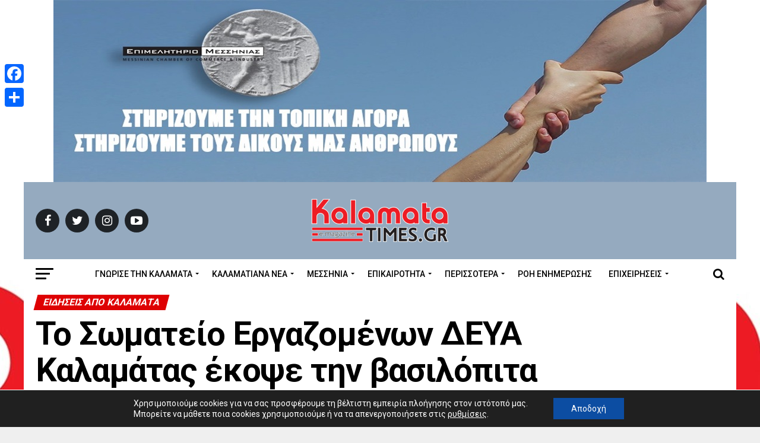

--- FILE ---
content_type: text/html; charset=UTF-8
request_url: https://www.kalamatatimes.gr/to-somateio-ergazomenon-deya-kalamatas-ekopse-tin-vasilopita-toy/
body_size: 33630
content:
<!DOCTYPE html>
<html lang="el" prefix="og: https://ogp.me/ns#">
<head>
<meta charset="UTF-8" >
<meta name="viewport" id="viewport" content="width=device-width, initial-scale=1.0, maximum-scale=1.0, minimum-scale=1.0, user-scalable=no" />
<link rel="shortcut icon" href="https://www.kalamatatimes.gr/wp-content/uploads/2020/06/favicon.ico" /><link rel="pingback" href="https://www.kalamatatimes.gr/xmlrpc.php" />
<meta property="og:type" content="article" />
<meta property="og:image" content="https://www.kalamatatimes.gr/wp-content/uploads/2024/01/419350721_1419730235634472_6631117165841454299_n.jpg" />
<meta name="twitter:image" content="https://www.kalamatatimes.gr/wp-content/uploads/2024/01/419350721_1419730235634472_6631117165841454299_n.jpg" />
<meta property="og:url" content="https://www.kalamatatimes.gr/to-somateio-ergazomenon-deya-kalamatas-ekopse-tin-vasilopita-toy/" />
<meta property="og:title" content="Το Σωματείο Εργαζομένων ΔΕΥΑ Καλαμάτας έκοψε την βασιλόπιτα του" />
<meta property="og:description" content="Την παραδοσιακή Βασιλόπιτα έκοψε την Παρασκευή 19 Ιανουαρίου 2024 στο χώρο των συνεργείων, το Σωματείο Εργαζομένων ΔΕΥΑ Καλαμάτας, παρουσία του Δημάρχου Θανάση Βασιλόπουλου, του Προέδρου και μελών του Δ.Σ. της ΔΕΥΑ Καλαμάτας, στελεχών της Δημοτικής Επιχείρησης και εργαζομένων. Ο Δήμαρχος, σε σύντομο χαιρετισμό του, αναφέρθηκε στα πολλά και σημαντικά έργα που έχει στο σχεδιασμό της [&hellip;]" />
<meta name="twitter:card" content="summary">
<meta name="twitter:url" content="https://www.kalamatatimes.gr/to-somateio-ergazomenon-deya-kalamatas-ekopse-tin-vasilopita-toy/">
<meta name="twitter:title" content="Το Σωματείο Εργαζομένων ΔΕΥΑ Καλαμάτας έκοψε την βασιλόπιτα του">
<meta name="twitter:description" content="Την παραδοσιακή Βασιλόπιτα έκοψε την Παρασκευή 19 Ιανουαρίου 2024 στο χώρο των συνεργείων, το Σωματείο Εργαζομένων ΔΕΥΑ Καλαμάτας, παρουσία του Δημάρχου Θανάση Βασιλόπουλου, του Προέδρου και μελών του Δ.Σ. της ΔΕΥΑ Καλαμάτας, στελεχών της Δημοτικής Επιχείρησης και εργαζομένων. Ο Δήμαρχος, σε σύντομο χαιρετισμό του, αναφέρθηκε στα πολλά και σημαντικά έργα που έχει στο σχεδιασμό της [&hellip;]">
<!-- Manifest added by SuperPWA - Progressive Web Apps Plugin For WordPress -->
<link rel="manifest" href="/superpwa-manifest.json">
<meta name="theme-color" content="#D5E0EB">
<!-- / SuperPWA.com -->
<!-- Google Tag Manager for WordPress by gtm4wp.com -->
<script data-cfasync="false" data-pagespeed-no-defer>
var gtm4wp_datalayer_name = "dataLayer";
var dataLayer = dataLayer || [];
</script>
<!-- End Google Tag Manager for WordPress by gtm4wp.com -->
<!-- Search Engine Optimization by Rank Math - https://rankmath.com/ -->
<title>Το Σωματείο Εργαζομένων ΔΕΥΑ Καλαμάτας έκοψε την βασιλόπιτα του - Kalamata Times</title>
<meta name="description" content="Το Σωματείο Εργαζομένων ΔΕΥΑ Καλαμάτας έκοψε την βασιλόπιτα του - Kalamata Times"/>
<meta name="robots" content="follow, index, max-snippet:-1, max-video-preview:-1, max-image-preview:large"/>
<link rel="canonical" href="https://www.kalamatatimes.gr/to-somateio-ergazomenon-deya-kalamatas-ekopse-tin-vasilopita-toy/" />
<meta property="og:locale" content="el_GR" />
<meta property="og:type" content="article" />
<meta property="og:title" content="Το Σωματείο Εργαζομένων ΔΕΥΑ Καλαμάτας έκοψε την βασιλόπιτα του - Kalamata Times" />
<meta property="og:description" content="Το Σωματείο Εργαζομένων ΔΕΥΑ Καλαμάτας έκοψε την βασιλόπιτα του - Kalamata Times" />
<meta property="og:url" content="https://www.kalamatatimes.gr/to-somateio-ergazomenon-deya-kalamatas-ekopse-tin-vasilopita-toy/" />
<meta property="og:site_name" content="Kalamata Times" />
<meta property="article:publisher" content="https://www.facebook.com/kalamatatimes.gr/" />
<meta property="article:tag" content="κοπή βασιλόπιτας" />
<meta property="article:tag" content="Σωματείο Εργαζόμενων ΔΕΥΑ Καλαμάτας" />
<meta property="article:section" content="Ειδησεις απο Καλαματα" />
<meta property="og:updated_time" content="2024-01-22T13:43:53+02:00" />
<meta property="og:image" content="https://www.kalamatatimes.gr/wp-content/uploads/2024/01/419350721_1419730235634472_6631117165841454299_n.jpg" />
<meta property="og:image:secure_url" content="https://www.kalamatatimes.gr/wp-content/uploads/2024/01/419350721_1419730235634472_6631117165841454299_n.jpg" />
<meta property="og:image:width" content="800" />
<meta property="og:image:height" content="484" />
<meta property="og:image:alt" content="Το Σωματείο Εργαζομένων ΔΕΥΑ Καλαμάτας έκοψε την βασιλόπιτα του" />
<meta property="og:image:type" content="image/jpeg" />
<meta property="article:published_time" content="2024-01-22T13:43:24+02:00" />
<meta property="article:modified_time" content="2024-01-22T13:43:53+02:00" />
<meta name="twitter:card" content="summary_large_image" />
<meta name="twitter:title" content="Το Σωματείο Εργαζομένων ΔΕΥΑ Καλαμάτας έκοψε την βασιλόπιτα του - Kalamata Times" />
<meta name="twitter:description" content="Το Σωματείο Εργαζομένων ΔΕΥΑ Καλαμάτας έκοψε την βασιλόπιτα του - Kalamata Times" />
<meta name="twitter:image" content="https://www.kalamatatimes.gr/wp-content/uploads/2024/01/419350721_1419730235634472_6631117165841454299_n.jpg" />
<meta name="twitter:label1" content="Written by" />
<meta name="twitter:data1" content="Kalamata Times" />
<meta name="twitter:label2" content="Time to read" />
<meta name="twitter:data2" content="Less than a minute" />
<script type="application/ld+json" class="rank-math-schema">{"@context":"https://schema.org","@graph":[{"@type":"Place","@id":"https://www.kalamatatimes.gr/#place","address":{"@type":"PostalAddress","streetAddress":"\u0391\u03bd\u03b1\u03b3\u03bd\u03c9\u03c3\u03c4\u03b1\u03c1\u03b1 10","addressLocality":"\u039a\u03b1\u03bb\u03b1\u03bc\u03b1\u03c4\u03b1","addressRegion":"\u039c\u03b5\u03c3\u03c3\u03b7\u03bd\u03b9\u03b1","postalCode":"24100","addressCountry":"\u0395\u03bb\u03bb\u03b1\u03b4\u03b1"}},{"@type":["NewsMediaOrganization","Organization"],"@id":"https://www.kalamatatimes.gr/#organization","name":"Kalamata Times","url":"https://www.kalamatatimes.gr","sameAs":["https://www.facebook.com/kalamatatimes.gr/"],"email":"info@kalamatatimes.gr","address":{"@type":"PostalAddress","streetAddress":"\u0391\u03bd\u03b1\u03b3\u03bd\u03c9\u03c3\u03c4\u03b1\u03c1\u03b1 10","addressLocality":"\u039a\u03b1\u03bb\u03b1\u03bc\u03b1\u03c4\u03b1","addressRegion":"\u039c\u03b5\u03c3\u03c3\u03b7\u03bd\u03b9\u03b1","postalCode":"24100","addressCountry":"\u0395\u03bb\u03bb\u03b1\u03b4\u03b1"},"logo":{"@type":"ImageObject","@id":"https://www.kalamatatimes.gr/#logo","url":"https://www.kalamatatimes.gr/wp-content/uploads/2018/10/new-logo-1.png","contentUrl":"https://www.kalamatatimes.gr/wp-content/uploads/2018/10/new-logo-1.png","caption":"Kalamata Times","inLanguage":"el","width":"190","height":"75"},"contactPoint":[{"@type":"ContactPoint","telephone":"+302721181370","contactType":"customer support"}],"location":{"@id":"https://www.kalamatatimes.gr/#place"}},{"@type":"WebSite","@id":"https://www.kalamatatimes.gr/#website","url":"https://www.kalamatatimes.gr","name":"Kalamata Times","publisher":{"@id":"https://www.kalamatatimes.gr/#organization"},"inLanguage":"el"},{"@type":"ImageObject","@id":"https://www.kalamatatimes.gr/wp-content/uploads/2024/01/419350721_1419730235634472_6631117165841454299_n.jpg","url":"https://www.kalamatatimes.gr/wp-content/uploads/2024/01/419350721_1419730235634472_6631117165841454299_n.jpg","width":"800","height":"484","inLanguage":"el"},{"@type":"WebPage","@id":"https://www.kalamatatimes.gr/to-somateio-ergazomenon-deya-kalamatas-ekopse-tin-vasilopita-toy/#webpage","url":"https://www.kalamatatimes.gr/to-somateio-ergazomenon-deya-kalamatas-ekopse-tin-vasilopita-toy/","name":"\u03a4\u03bf \u03a3\u03c9\u03bc\u03b1\u03c4\u03b5\u03af\u03bf \u0395\u03c1\u03b3\u03b1\u03b6\u03bf\u03bc\u03ad\u03bd\u03c9\u03bd \u0394\u0395\u03a5\u0391 \u039a\u03b1\u03bb\u03b1\u03bc\u03ac\u03c4\u03b1\u03c2 \u03ad\u03ba\u03bf\u03c8\u03b5 \u03c4\u03b7\u03bd \u03b2\u03b1\u03c3\u03b9\u03bb\u03cc\u03c0\u03b9\u03c4\u03b1 \u03c4\u03bf\u03c5 - Kalamata Times","datePublished":"2024-01-22T13:43:24+02:00","dateModified":"2024-01-22T13:43:53+02:00","isPartOf":{"@id":"https://www.kalamatatimes.gr/#website"},"primaryImageOfPage":{"@id":"https://www.kalamatatimes.gr/wp-content/uploads/2024/01/419350721_1419730235634472_6631117165841454299_n.jpg"},"inLanguage":"el"},{"@type":"Person","@id":"https://www.kalamatatimes.gr/to-somateio-ergazomenon-deya-kalamatas-ekopse-tin-vasilopita-toy/#author","name":"Kalamata Times","image":{"@type":"ImageObject","@id":"https://www.kalamatatimes.gr/wp-content/uploads/2018/10/new-logo-1-150x75.png","url":"https://www.kalamatatimes.gr/wp-content/uploads/2018/10/new-logo-1-150x75.png","caption":"Kalamata Times","inLanguage":"el"},"worksFor":{"@id":"https://www.kalamatatimes.gr/#organization"}},{"@type":"NewsArticle","headline":"\u03a4\u03bf \u03a3\u03c9\u03bc\u03b1\u03c4\u03b5\u03af\u03bf \u0395\u03c1\u03b3\u03b1\u03b6\u03bf\u03bc\u03ad\u03bd\u03c9\u03bd \u0394\u0395\u03a5\u0391 \u039a\u03b1\u03bb\u03b1\u03bc\u03ac\u03c4\u03b1\u03c2 \u03ad\u03ba\u03bf\u03c8\u03b5 \u03c4\u03b7\u03bd \u03b2\u03b1\u03c3\u03b9\u03bb\u03cc\u03c0\u03b9\u03c4\u03b1 \u03c4\u03bf\u03c5 - Kalamata Times","datePublished":"2024-01-22T13:43:24+02:00","dateModified":"2024-01-22T13:43:53+02:00","articleSection":"\u0395\u03b9\u03b4\u03b7\u03c3\u03b5\u03b9\u03c2 \u03b1\u03c0\u03bf \u039a\u03b1\u03bb\u03b1\u03bc\u03b1\u03c4\u03b1","author":{"@id":"https://www.kalamatatimes.gr/to-somateio-ergazomenon-deya-kalamatas-ekopse-tin-vasilopita-toy/#author","name":"Kalamata Times"},"publisher":{"@id":"https://www.kalamatatimes.gr/#organization"},"description":"\u03a4\u03bf \u03a3\u03c9\u03bc\u03b1\u03c4\u03b5\u03af\u03bf \u0395\u03c1\u03b3\u03b1\u03b6\u03bf\u03bc\u03ad\u03bd\u03c9\u03bd \u0394\u0395\u03a5\u0391 \u039a\u03b1\u03bb\u03b1\u03bc\u03ac\u03c4\u03b1\u03c2 \u03ad\u03ba\u03bf\u03c8\u03b5 \u03c4\u03b7\u03bd \u03b2\u03b1\u03c3\u03b9\u03bb\u03cc\u03c0\u03b9\u03c4\u03b1 \u03c4\u03bf\u03c5 - Kalamata Times","name":"\u03a4\u03bf \u03a3\u03c9\u03bc\u03b1\u03c4\u03b5\u03af\u03bf \u0395\u03c1\u03b3\u03b1\u03b6\u03bf\u03bc\u03ad\u03bd\u03c9\u03bd \u0394\u0395\u03a5\u0391 \u039a\u03b1\u03bb\u03b1\u03bc\u03ac\u03c4\u03b1\u03c2 \u03ad\u03ba\u03bf\u03c8\u03b5 \u03c4\u03b7\u03bd \u03b2\u03b1\u03c3\u03b9\u03bb\u03cc\u03c0\u03b9\u03c4\u03b1 \u03c4\u03bf\u03c5 - Kalamata Times","@id":"https://www.kalamatatimes.gr/to-somateio-ergazomenon-deya-kalamatas-ekopse-tin-vasilopita-toy/#richSnippet","isPartOf":{"@id":"https://www.kalamatatimes.gr/to-somateio-ergazomenon-deya-kalamatas-ekopse-tin-vasilopita-toy/#webpage"},"image":{"@id":"https://www.kalamatatimes.gr/wp-content/uploads/2024/01/419350721_1419730235634472_6631117165841454299_n.jpg"},"inLanguage":"el","mainEntityOfPage":{"@id":"https://www.kalamatatimes.gr/to-somateio-ergazomenon-deya-kalamatas-ekopse-tin-vasilopita-toy/#webpage"}}]}</script>
<!-- /Rank Math WordPress SEO plugin -->
<link rel='dns-prefetch' href='//static.addtoany.com' />
<link rel='dns-prefetch' href='//ajax.googleapis.com' />
<link rel='dns-prefetch' href='//fonts.googleapis.com' />
<link rel='dns-prefetch' href='//s.w.org' />
<link rel="alternate" type="application/rss+xml" title="Ροή RSS &raquo; Kalamata Times" href="https://www.kalamatatimes.gr/feed/" />
<script type="text/javascript">
window._wpemojiSettings = {"baseUrl":"https:\/\/s.w.org\/images\/core\/emoji\/14.0.0\/72x72\/","ext":".png","svgUrl":"https:\/\/s.w.org\/images\/core\/emoji\/14.0.0\/svg\/","svgExt":".svg","source":{"concatemoji":"https:\/\/www.kalamatatimes.gr\/wp-includes\/js\/wp-emoji-release.min.js?ver=6.0.11"}};
/*! This file is auto-generated */
!function(e,a,t){var n,r,o,i=a.createElement("canvas"),p=i.getContext&&i.getContext("2d");function s(e,t){var a=String.fromCharCode,e=(p.clearRect(0,0,i.width,i.height),p.fillText(a.apply(this,e),0,0),i.toDataURL());return p.clearRect(0,0,i.width,i.height),p.fillText(a.apply(this,t),0,0),e===i.toDataURL()}function c(e){var t=a.createElement("script");t.src=e,t.defer=t.type="text/javascript",a.getElementsByTagName("head")[0].appendChild(t)}for(o=Array("flag","emoji"),t.supports={everything:!0,everythingExceptFlag:!0},r=0;r<o.length;r++)t.supports[o[r]]=function(e){if(!p||!p.fillText)return!1;switch(p.textBaseline="top",p.font="600 32px Arial",e){case"flag":return s([127987,65039,8205,9895,65039],[127987,65039,8203,9895,65039])?!1:!s([55356,56826,55356,56819],[55356,56826,8203,55356,56819])&&!s([55356,57332,56128,56423,56128,56418,56128,56421,56128,56430,56128,56423,56128,56447],[55356,57332,8203,56128,56423,8203,56128,56418,8203,56128,56421,8203,56128,56430,8203,56128,56423,8203,56128,56447]);case"emoji":return!s([129777,127995,8205,129778,127999],[129777,127995,8203,129778,127999])}return!1}(o[r]),t.supports.everything=t.supports.everything&&t.supports[o[r]],"flag"!==o[r]&&(t.supports.everythingExceptFlag=t.supports.everythingExceptFlag&&t.supports[o[r]]);t.supports.everythingExceptFlag=t.supports.everythingExceptFlag&&!t.supports.flag,t.DOMReady=!1,t.readyCallback=function(){t.DOMReady=!0},t.supports.everything||(n=function(){t.readyCallback()},a.addEventListener?(a.addEventListener("DOMContentLoaded",n,!1),e.addEventListener("load",n,!1)):(e.attachEvent("onload",n),a.attachEvent("onreadystatechange",function(){"complete"===a.readyState&&t.readyCallback()})),(e=t.source||{}).concatemoji?c(e.concatemoji):e.wpemoji&&e.twemoji&&(c(e.twemoji),c(e.wpemoji)))}(window,document,window._wpemojiSettings);
</script>
<style type="text/css">
img.wp-smiley,
img.emoji {
display: inline !important;
border: none !important;
box-shadow: none !important;
height: 1em !important;
width: 1em !important;
margin: 0 0.07em !important;
vertical-align: -0.1em !important;
background: none !important;
padding: 0 !important;
}
</style>
<link rel='stylesheet' id='wp-block-library-css'  href='//www.kalamatatimes.gr/wp-content/cache/wpfc-minified/mmnpj9mt/fd7ix.css' type='text/css' media='all' />
<style id='rank-math-toc-block-style-inline-css' type='text/css'>
.wp-block-rank-math-toc-block nav ol{counter-reset:item}.wp-block-rank-math-toc-block nav ol li{display:block}.wp-block-rank-math-toc-block nav ol li:before{content:counters(item, ".") ". ";counter-increment:item}
</style>
<style id='global-styles-inline-css' type='text/css'>
body{--wp--preset--color--black: #000000;--wp--preset--color--cyan-bluish-gray: #abb8c3;--wp--preset--color--white: #ffffff;--wp--preset--color--pale-pink: #f78da7;--wp--preset--color--vivid-red: #cf2e2e;--wp--preset--color--luminous-vivid-orange: #ff6900;--wp--preset--color--luminous-vivid-amber: #fcb900;--wp--preset--color--light-green-cyan: #7bdcb5;--wp--preset--color--vivid-green-cyan: #00d084;--wp--preset--color--pale-cyan-blue: #8ed1fc;--wp--preset--color--vivid-cyan-blue: #0693e3;--wp--preset--color--vivid-purple: #9b51e0;--wp--preset--gradient--vivid-cyan-blue-to-vivid-purple: linear-gradient(135deg,rgba(6,147,227,1) 0%,rgb(155,81,224) 100%);--wp--preset--gradient--light-green-cyan-to-vivid-green-cyan: linear-gradient(135deg,rgb(122,220,180) 0%,rgb(0,208,130) 100%);--wp--preset--gradient--luminous-vivid-amber-to-luminous-vivid-orange: linear-gradient(135deg,rgba(252,185,0,1) 0%,rgba(255,105,0,1) 100%);--wp--preset--gradient--luminous-vivid-orange-to-vivid-red: linear-gradient(135deg,rgba(255,105,0,1) 0%,rgb(207,46,46) 100%);--wp--preset--gradient--very-light-gray-to-cyan-bluish-gray: linear-gradient(135deg,rgb(238,238,238) 0%,rgb(169,184,195) 100%);--wp--preset--gradient--cool-to-warm-spectrum: linear-gradient(135deg,rgb(74,234,220) 0%,rgb(151,120,209) 20%,rgb(207,42,186) 40%,rgb(238,44,130) 60%,rgb(251,105,98) 80%,rgb(254,248,76) 100%);--wp--preset--gradient--blush-light-purple: linear-gradient(135deg,rgb(255,206,236) 0%,rgb(152,150,240) 100%);--wp--preset--gradient--blush-bordeaux: linear-gradient(135deg,rgb(254,205,165) 0%,rgb(254,45,45) 50%,rgb(107,0,62) 100%);--wp--preset--gradient--luminous-dusk: linear-gradient(135deg,rgb(255,203,112) 0%,rgb(199,81,192) 50%,rgb(65,88,208) 100%);--wp--preset--gradient--pale-ocean: linear-gradient(135deg,rgb(255,245,203) 0%,rgb(182,227,212) 50%,rgb(51,167,181) 100%);--wp--preset--gradient--electric-grass: linear-gradient(135deg,rgb(202,248,128) 0%,rgb(113,206,126) 100%);--wp--preset--gradient--midnight: linear-gradient(135deg,rgb(2,3,129) 0%,rgb(40,116,252) 100%);--wp--preset--duotone--dark-grayscale: url('#wp-duotone-dark-grayscale');--wp--preset--duotone--grayscale: url('#wp-duotone-grayscale');--wp--preset--duotone--purple-yellow: url('#wp-duotone-purple-yellow');--wp--preset--duotone--blue-red: url('#wp-duotone-blue-red');--wp--preset--duotone--midnight: url('#wp-duotone-midnight');--wp--preset--duotone--magenta-yellow: url('#wp-duotone-magenta-yellow');--wp--preset--duotone--purple-green: url('#wp-duotone-purple-green');--wp--preset--duotone--blue-orange: url('#wp-duotone-blue-orange');--wp--preset--font-size--small: 13px;--wp--preset--font-size--medium: 20px;--wp--preset--font-size--large: 36px;--wp--preset--font-size--x-large: 42px;}.has-black-color{color: var(--wp--preset--color--black) !important;}.has-cyan-bluish-gray-color{color: var(--wp--preset--color--cyan-bluish-gray) !important;}.has-white-color{color: var(--wp--preset--color--white) !important;}.has-pale-pink-color{color: var(--wp--preset--color--pale-pink) !important;}.has-vivid-red-color{color: var(--wp--preset--color--vivid-red) !important;}.has-luminous-vivid-orange-color{color: var(--wp--preset--color--luminous-vivid-orange) !important;}.has-luminous-vivid-amber-color{color: var(--wp--preset--color--luminous-vivid-amber) !important;}.has-light-green-cyan-color{color: var(--wp--preset--color--light-green-cyan) !important;}.has-vivid-green-cyan-color{color: var(--wp--preset--color--vivid-green-cyan) !important;}.has-pale-cyan-blue-color{color: var(--wp--preset--color--pale-cyan-blue) !important;}.has-vivid-cyan-blue-color{color: var(--wp--preset--color--vivid-cyan-blue) !important;}.has-vivid-purple-color{color: var(--wp--preset--color--vivid-purple) !important;}.has-black-background-color{background-color: var(--wp--preset--color--black) !important;}.has-cyan-bluish-gray-background-color{background-color: var(--wp--preset--color--cyan-bluish-gray) !important;}.has-white-background-color{background-color: var(--wp--preset--color--white) !important;}.has-pale-pink-background-color{background-color: var(--wp--preset--color--pale-pink) !important;}.has-vivid-red-background-color{background-color: var(--wp--preset--color--vivid-red) !important;}.has-luminous-vivid-orange-background-color{background-color: var(--wp--preset--color--luminous-vivid-orange) !important;}.has-luminous-vivid-amber-background-color{background-color: var(--wp--preset--color--luminous-vivid-amber) !important;}.has-light-green-cyan-background-color{background-color: var(--wp--preset--color--light-green-cyan) !important;}.has-vivid-green-cyan-background-color{background-color: var(--wp--preset--color--vivid-green-cyan) !important;}.has-pale-cyan-blue-background-color{background-color: var(--wp--preset--color--pale-cyan-blue) !important;}.has-vivid-cyan-blue-background-color{background-color: var(--wp--preset--color--vivid-cyan-blue) !important;}.has-vivid-purple-background-color{background-color: var(--wp--preset--color--vivid-purple) !important;}.has-black-border-color{border-color: var(--wp--preset--color--black) !important;}.has-cyan-bluish-gray-border-color{border-color: var(--wp--preset--color--cyan-bluish-gray) !important;}.has-white-border-color{border-color: var(--wp--preset--color--white) !important;}.has-pale-pink-border-color{border-color: var(--wp--preset--color--pale-pink) !important;}.has-vivid-red-border-color{border-color: var(--wp--preset--color--vivid-red) !important;}.has-luminous-vivid-orange-border-color{border-color: var(--wp--preset--color--luminous-vivid-orange) !important;}.has-luminous-vivid-amber-border-color{border-color: var(--wp--preset--color--luminous-vivid-amber) !important;}.has-light-green-cyan-border-color{border-color: var(--wp--preset--color--light-green-cyan) !important;}.has-vivid-green-cyan-border-color{border-color: var(--wp--preset--color--vivid-green-cyan) !important;}.has-pale-cyan-blue-border-color{border-color: var(--wp--preset--color--pale-cyan-blue) !important;}.has-vivid-cyan-blue-border-color{border-color: var(--wp--preset--color--vivid-cyan-blue) !important;}.has-vivid-purple-border-color{border-color: var(--wp--preset--color--vivid-purple) !important;}.has-vivid-cyan-blue-to-vivid-purple-gradient-background{background: var(--wp--preset--gradient--vivid-cyan-blue-to-vivid-purple) !important;}.has-light-green-cyan-to-vivid-green-cyan-gradient-background{background: var(--wp--preset--gradient--light-green-cyan-to-vivid-green-cyan) !important;}.has-luminous-vivid-amber-to-luminous-vivid-orange-gradient-background{background: var(--wp--preset--gradient--luminous-vivid-amber-to-luminous-vivid-orange) !important;}.has-luminous-vivid-orange-to-vivid-red-gradient-background{background: var(--wp--preset--gradient--luminous-vivid-orange-to-vivid-red) !important;}.has-very-light-gray-to-cyan-bluish-gray-gradient-background{background: var(--wp--preset--gradient--very-light-gray-to-cyan-bluish-gray) !important;}.has-cool-to-warm-spectrum-gradient-background{background: var(--wp--preset--gradient--cool-to-warm-spectrum) !important;}.has-blush-light-purple-gradient-background{background: var(--wp--preset--gradient--blush-light-purple) !important;}.has-blush-bordeaux-gradient-background{background: var(--wp--preset--gradient--blush-bordeaux) !important;}.has-luminous-dusk-gradient-background{background: var(--wp--preset--gradient--luminous-dusk) !important;}.has-pale-ocean-gradient-background{background: var(--wp--preset--gradient--pale-ocean) !important;}.has-electric-grass-gradient-background{background: var(--wp--preset--gradient--electric-grass) !important;}.has-midnight-gradient-background{background: var(--wp--preset--gradient--midnight) !important;}.has-small-font-size{font-size: var(--wp--preset--font-size--small) !important;}.has-medium-font-size{font-size: var(--wp--preset--font-size--medium) !important;}.has-large-font-size{font-size: var(--wp--preset--font-size--large) !important;}.has-x-large-font-size{font-size: var(--wp--preset--font-size--x-large) !important;}
</style>
<link rel='stylesheet' id='contact-form-7-css'  href='//www.kalamatatimes.gr/wp-content/cache/wpfc-minified/8wnm653n/fd7ix.css' type='text/css' media='all' />
<link rel='stylesheet' id='super-rss-reader-css'  href='//www.kalamatatimes.gr/wp-content/cache/wpfc-minified/mk9xl51t/fd7ix.css' type='text/css' media='all' />
<link rel='stylesheet' id='theiaPostSlider-css'  href='//www.kalamatatimes.gr/wp-content/cache/wpfc-minified/jy1f3miw/fd7ix.css' type='text/css' media='all' />
<style id='theiaPostSlider-inline-css' type='text/css'>
.theiaPostSlider_nav.fontTheme ._title,
.theiaPostSlider_nav.fontTheme ._text {
line-height: 48px;
}
.theiaPostSlider_nav.fontTheme ._button,
.theiaPostSlider_nav.fontTheme ._button svg {
color: #f08100;
fill: #f08100;
}
.theiaPostSlider_nav.fontTheme ._button ._2 span {
font-size: 48px;
line-height: 48px;
}
.theiaPostSlider_nav.fontTheme ._button ._2 svg {
width: 48px;
}
.theiaPostSlider_nav.fontTheme ._button:hover,
.theiaPostSlider_nav.fontTheme ._button:focus,
.theiaPostSlider_nav.fontTheme ._button:hover svg,
.theiaPostSlider_nav.fontTheme ._button:focus svg {
color: #ffa338;
fill: #ffa338;
}
.theiaPostSlider_nav.fontTheme ._disabled,				 
.theiaPostSlider_nav.fontTheme ._disabled svg {
color: #777777 !important;
fill: #777777 !important;
}
</style>
<link rel='stylesheet' id='theiaPostSlider-font-css'  href='//www.kalamatatimes.gr/wp-content/cache/wpfc-minified/loyqhxbd/fd7ix.css' type='text/css' media='all' />
<link rel='stylesheet' id='ppress-frontend-css'  href='//www.kalamatatimes.gr/wp-content/cache/wpfc-minified/qtrwooep/fd7ix.css' type='text/css' media='all' />
<link rel='stylesheet' id='ppress-flatpickr-css'  href='//www.kalamatatimes.gr/wp-content/cache/wpfc-minified/9l68dtxj/fd7ix.css' type='text/css' media='all' />
<link rel='stylesheet' id='ppress-select2-css'  href='//www.kalamatatimes.gr/wp-content/cache/wpfc-minified/78o7lrm7/fd7ix.css' type='text/css' media='all' />
<link rel='stylesheet' id='ql-jquery-ui-css'  href='//ajax.googleapis.com/ajax/libs/jqueryui/1.12.1/themes/smoothness/jquery-ui.css?ver=6.0.11' type='text/css' media='all' />
<link rel='stylesheet' id='mvp-custom-style-css'  href='//www.kalamatatimes.gr/wp-content/cache/wpfc-minified/88ikskx3/fd7ix.css' type='text/css' media='all' />
<style id='mvp-custom-style-inline-css' type='text/css'>
#mvp-wallpaper {
background: url(https://www.kalamatatimes.gr/wp-content/uploads/2024/06/banner-big-scaled.jpg) no-repeat 50% 0;
}
#mvp-foot-copy a {
color: #de0103;
}
#mvp-content-main p a,
.mvp-post-add-main p a {
box-shadow: inset 0 -4px 0 #de0103;
}
#mvp-content-main p a:hover,
.mvp-post-add-main p a:hover {
background: #de0103;
}
a,
a:visited,
.post-info-name a,
.woocommerce .woocommerce-breadcrumb a {
color: #de0103;
}
#mvp-side-wrap a:hover {
color: #de0103;
}
.mvp-fly-top:hover,
.mvp-vid-box-wrap,
ul.mvp-soc-mob-list li.mvp-soc-mob-com {
background: #de0103;
}
nav.mvp-fly-nav-menu ul li.menu-item-has-children:after,
.mvp-feat1-left-wrap span.mvp-cd-cat,
.mvp-widget-feat1-top-story span.mvp-cd-cat,
.mvp-widget-feat2-left-cont span.mvp-cd-cat,
.mvp-widget-dark-feat span.mvp-cd-cat,
.mvp-widget-dark-sub span.mvp-cd-cat,
.mvp-vid-wide-text span.mvp-cd-cat,
.mvp-feat2-top-text span.mvp-cd-cat,
.mvp-feat3-main-story span.mvp-cd-cat,
.mvp-feat3-sub-text span.mvp-cd-cat,
.mvp-feat4-main-text span.mvp-cd-cat,
.woocommerce-message:before,
.woocommerce-info:before,
.woocommerce-message:before {
color: #de0103;
}
#searchform input,
.mvp-authors-name {
border-bottom: 1px solid #de0103;
}
.mvp-fly-top:hover {
border-top: 1px solid #de0103;
border-left: 1px solid #de0103;
border-bottom: 1px solid #de0103;
}
.woocommerce .widget_price_filter .ui-slider .ui-slider-handle,
.woocommerce #respond input#submit.alt,
.woocommerce a.button.alt,
.woocommerce button.button.alt,
.woocommerce input.button.alt,
.woocommerce #respond input#submit.alt:hover,
.woocommerce a.button.alt:hover,
.woocommerce button.button.alt:hover,
.woocommerce input.button.alt:hover {
background-color: #de0103;
}
.woocommerce-error,
.woocommerce-info,
.woocommerce-message {
border-top-color: #de0103;
}
ul.mvp-feat1-list-buts li.active span.mvp-feat1-list-but,
span.mvp-widget-home-title,
span.mvp-post-cat,
span.mvp-feat1-pop-head {
background: #de0103;
}
.woocommerce span.onsale {
background-color: #de0103;
}
.mvp-widget-feat2-side-more-but,
.woocommerce .star-rating span:before,
span.mvp-prev-next-label,
.mvp-cat-date-wrap .sticky {
color: #de0103 !important;
}
#mvp-main-nav-top,
#mvp-fly-wrap,
.mvp-soc-mob-right,
#mvp-main-nav-small-cont {
background: #95aabf;
}
#mvp-main-nav-small .mvp-fly-but-wrap span,
#mvp-main-nav-small .mvp-search-but-wrap span,
.mvp-nav-top-left .mvp-fly-but-wrap span,
#mvp-fly-wrap .mvp-fly-but-wrap span {
background: #ffffff;
}
.mvp-nav-top-right .mvp-nav-search-but,
span.mvp-fly-soc-head,
.mvp-soc-mob-right i,
#mvp-main-nav-small span.mvp-nav-search-but,
#mvp-main-nav-small .mvp-nav-menu ul li a  {
color: #ffffff;
}
#mvp-main-nav-small .mvp-nav-menu ul li.menu-item-has-children a:after {
border-color: #ffffff transparent transparent transparent;
}
#mvp-nav-top-wrap span.mvp-nav-search-but:hover,
#mvp-main-nav-small span.mvp-nav-search-but:hover {
color: #de0103;
}
#mvp-nav-top-wrap .mvp-fly-but-wrap:hover span,
#mvp-main-nav-small .mvp-fly-but-wrap:hover span,
span.mvp-woo-cart-num:hover {
background: #de0103;
}
#mvp-main-nav-bot-cont {
background: #ffffff;
}
#mvp-nav-bot-wrap .mvp-fly-but-wrap span,
#mvp-nav-bot-wrap .mvp-search-but-wrap span {
background: #000000;
}
#mvp-nav-bot-wrap span.mvp-nav-search-but,
#mvp-nav-bot-wrap .mvp-nav-menu ul li a {
color: #000000;
}
#mvp-nav-bot-wrap .mvp-nav-menu ul li.menu-item-has-children a:after {
border-color: #000000 transparent transparent transparent;
}
.mvp-nav-menu ul li:hover a {
border-bottom: 5px solid #de0103;
}
#mvp-nav-bot-wrap .mvp-fly-but-wrap:hover span {
background: #de0103;
}
#mvp-nav-bot-wrap span.mvp-nav-search-but:hover {
color: #de0103;
}
body,
.mvp-feat1-feat-text p,
.mvp-feat2-top-text p,
.mvp-feat3-main-text p,
.mvp-feat3-sub-text p,
#searchform input,
.mvp-author-info-text,
span.mvp-post-excerpt,
.mvp-nav-menu ul li ul.sub-menu li a,
nav.mvp-fly-nav-menu ul li a,
.mvp-ad-label,
span.mvp-feat-caption,
.mvp-post-tags a,
.mvp-post-tags a:visited,
span.mvp-author-box-name a,
#mvp-author-box-text p,
.mvp-post-gallery-text p,
ul.mvp-soc-mob-list li span,
#comments,
h3#reply-title,
h2.comments,
#mvp-foot-copy p,
span.mvp-fly-soc-head,
.mvp-post-tags-header,
span.mvp-prev-next-label,
span.mvp-post-add-link-but,
#mvp-comments-button a,
#mvp-comments-button span.mvp-comment-but-text,
.woocommerce ul.product_list_widget span.product-title,
.woocommerce ul.product_list_widget li a,
.woocommerce #reviews #comments ol.commentlist li .comment-text p.meta,
.woocommerce div.product p.price,
.woocommerce div.product p.price ins,
.woocommerce div.product p.price del,
.woocommerce ul.products li.product .price del,
.woocommerce ul.products li.product .price ins,
.woocommerce ul.products li.product .price,
.woocommerce #respond input#submit,
.woocommerce a.button,
.woocommerce button.button,
.woocommerce input.button,
.woocommerce .widget_price_filter .price_slider_amount .button,
.woocommerce span.onsale,
.woocommerce-review-link,
#woo-content p.woocommerce-result-count,
.woocommerce div.product .woocommerce-tabs ul.tabs li a,
a.mvp-inf-more-but,
span.mvp-cont-read-but,
span.mvp-cd-cat,
span.mvp-cd-date,
.mvp-feat4-main-text p,
span.mvp-woo-cart-num,
span.mvp-widget-home-title2,
.wp-caption,
#mvp-content-main p.wp-caption-text,
.gallery-caption,
.mvp-post-add-main p.wp-caption-text,
#bbpress-forums,
#bbpress-forums p,
.protected-post-form input,
#mvp-feat6-text p {
font-family: 'Roboto', sans-serif;
}
.mvp-blog-story-text p,
span.mvp-author-page-desc,
#mvp-404 p,
.mvp-widget-feat1-bot-text p,
.mvp-widget-feat2-left-text p,
.mvp-flex-story-text p,
.mvp-search-text p,
#mvp-content-main p,
.mvp-post-add-main p,
#mvp-content-main ul li,
#mvp-content-main ol li,
.rwp-summary,
.rwp-u-review__comment,
.mvp-feat5-mid-main-text p,
.mvp-feat5-small-main-text p,
#mvp-content-main .wp-block-button__link,
.wp-block-audio figcaption,
.wp-block-video figcaption,
.wp-block-embed figcaption,
.wp-block-verse pre,
pre.wp-block-verse {
font-family: 'Roboto', sans-serif;
}
.mvp-nav-menu ul li a,
#mvp-foot-menu ul li a {
font-family: 'Roboto', sans-serif;
}
.mvp-feat1-sub-text h2,
.mvp-feat1-pop-text h2,
.mvp-feat1-list-text h2,
.mvp-widget-feat1-top-text h2,
.mvp-widget-feat1-bot-text h2,
.mvp-widget-dark-feat-text h2,
.mvp-widget-dark-sub-text h2,
.mvp-widget-feat2-left-text h2,
.mvp-widget-feat2-right-text h2,
.mvp-blog-story-text h2,
.mvp-flex-story-text h2,
.mvp-vid-wide-more-text p,
.mvp-prev-next-text p,
.mvp-related-text,
.mvp-post-more-text p,
h2.mvp-authors-latest a,
.mvp-feat2-bot-text h2,
.mvp-feat3-sub-text h2,
.mvp-feat3-main-text h2,
.mvp-feat4-main-text h2,
.mvp-feat5-text h2,
.mvp-feat5-mid-main-text h2,
.mvp-feat5-small-main-text h2,
.mvp-feat5-mid-sub-text h2,
#mvp-feat6-text h2,
.alp-related-posts-wrapper .alp-related-post .post-title {
font-family: 'Roboto', sans-serif;
}
.mvp-feat2-top-text h2,
.mvp-feat1-feat-text h2,
h1.mvp-post-title,
h1.mvp-post-title-wide,
.mvp-drop-nav-title h4,
#mvp-content-main blockquote p,
.mvp-post-add-main blockquote p,
#mvp-content-main p.has-large-font-size,
#mvp-404 h1,
#woo-content h1.page-title,
.woocommerce div.product .product_title,
.woocommerce ul.products li.product h3,
.alp-related-posts .current .post-title {
font-family: 'Roboto', sans-serif;
}
span.mvp-feat1-pop-head,
.mvp-feat1-pop-text:before,
span.mvp-feat1-list-but,
span.mvp-widget-home-title,
.mvp-widget-feat2-side-more,
span.mvp-post-cat,
span.mvp-page-head,
h1.mvp-author-top-head,
.mvp-authors-name,
#mvp-content-main h1,
#mvp-content-main h2,
#mvp-content-main h3,
#mvp-content-main h4,
#mvp-content-main h5,
#mvp-content-main h6,
.woocommerce .related h2,
.woocommerce div.product .woocommerce-tabs .panel h2,
.woocommerce div.product .product_title,
.mvp-feat5-side-list .mvp-feat1-list-img:after {
font-family: 'Roboto', sans-serif;
}
@media screen and (min-width: 1200px) {
#mvp-site {
float: none;
margin: 0 auto;
width: 1200px;
}
#mvp-leader-wrap {
left: auto;
width: 1200px;
}
.mvp-main-box {
width: 1160px;
}
#mvp-main-nav-top,
#mvp-main-nav-bot,
#mvp-main-nav-small {
width: 1200px;
}
}
span.mvp-nav-soc-but,
ul.mvp-fly-soc-list li a,
span.mvp-woo-cart-num {
background: rgba(0,0,0,.8);
}
span.mvp-woo-cart-icon {
color: rgba(0,0,0,.8);
}
nav.mvp-fly-nav-menu ul li,
nav.mvp-fly-nav-menu ul li ul.sub-menu {
border-top: 1px solid rgba(0,0,0,.1);
}
nav.mvp-fly-nav-menu ul li a {
color: #000;
}
.mvp-drop-nav-title h4 {
color: #000;
}
.alp-advert {
display: none;
}
.alp-related-posts-wrapper .alp-related-posts .current {
margin: 0 0 10px;
}
</style>
<link rel='stylesheet' id='fontawesome-child-css'  href='//www.kalamatatimes.gr/wp-content/cache/wpfc-minified/mcg8bs9x/fd7ix.css' type='text/css' media='all' />
<link rel='stylesheet' id='mvp-custom-child-style-css'  href='//www.kalamatatimes.gr/wp-content/themes/zox-news-child/style.css?ver=1.0.0' type='text/css' media='all' />
<link rel='stylesheet' id='mvp-reset-css'  href='//www.kalamatatimes.gr/wp-content/cache/wpfc-minified/ftdxrdtn/fd7ix.css' type='text/css' media='all' />
<link rel='stylesheet' id='fontawesome-css'  href='//www.kalamatatimes.gr/wp-content/cache/wpfc-minified/mcg8bs9x/fd7ix.css' type='text/css' media='all' />
<link rel='stylesheet' id='mvp-fonts-css'  href='//fonts.googleapis.com/css?family=Roboto%3A300%2C400%2C700%2C900%7COswald%3A400%2C700%7CAdvent+Pro%3A700%7COpen+Sans%3A700%7CAnton%3A400Roboto%3A100%2C200%2C300%2C400%2C500%2C600%2C700%2C800%2C900%7CRoboto%3A100%2C200%2C300%2C400%2C500%2C600%2C700%2C800%2C900%7CRoboto%3A100%2C200%2C300%2C400%2C500%2C600%2C700%2C800%2C900%7CRoboto%3A100%2C200%2C300%2C400%2C500%2C600%2C700%2C800%2C900%7CRoboto%3A100%2C200%2C300%2C400%2C500%2C600%2C700%2C800%2C900%7CRoboto%3A100%2C200%2C300%2C400%2C500%2C600%2C700%2C800%2C900%26subset%3Dlatin%2Clatin-ext%2Ccyrillic%2Ccyrillic-ext%2Cgreek-ext%2Cgreek%2Cvietnamese' type='text/css' media='all' />
<link rel='stylesheet' id='mvp-media-queries-css'  href='//www.kalamatatimes.gr/wp-content/cache/wpfc-minified/kqh3f942/fd7ix.css' type='text/css' media='all' />
<link rel='stylesheet' id='dflip-icons-style-css'  href='//www.kalamatatimes.gr/wp-content/cache/wpfc-minified/23y0t2xj/fd7ix.css' type='text/css' media='all' />
<link rel='stylesheet' id='dflip-style-css'  href='//www.kalamatatimes.gr/wp-content/cache/wpfc-minified/fi2bpza5/fd7ix.css' type='text/css' media='all' />
<link rel='stylesheet' id='slb_core-css'  href='//www.kalamatatimes.gr/wp-content/cache/wpfc-minified/lasksa6f/fd7ix.css' type='text/css' media='all' />
<link rel='stylesheet' id='addtoany-css'  href='//www.kalamatatimes.gr/wp-content/cache/wpfc-minified/dvi26v91/fd7ix.css' type='text/css' media='all' />
<style id='addtoany-inline-css' type='text/css'>
@media screen and (max-width:980px){
.a2a_floating_style.a2a_vertical_style{display:none;}
}
</style>
<link rel='stylesheet' id='moove_gdpr_frontend-css'  href='//www.kalamatatimes.gr/wp-content/cache/wpfc-minified/f6hg3qzy/fd7ix.css' type='text/css' media='all' />
<style id='moove_gdpr_frontend-inline-css' type='text/css'>
#moove_gdpr_cookie_modal .moove-gdpr-modal-content .moove-gdpr-tab-main h3.tab-title, 
#moove_gdpr_cookie_modal .moove-gdpr-modal-content .moove-gdpr-tab-main span.tab-title,
#moove_gdpr_cookie_modal .moove-gdpr-modal-content .moove-gdpr-modal-left-content #moove-gdpr-menu li a, 
#moove_gdpr_cookie_modal .moove-gdpr-modal-content .moove-gdpr-modal-left-content #moove-gdpr-menu li button,
#moove_gdpr_cookie_modal .moove-gdpr-modal-content .moove-gdpr-modal-left-content .moove-gdpr-branding-cnt a,
#moove_gdpr_cookie_modal .moove-gdpr-modal-content .moove-gdpr-modal-footer-content .moove-gdpr-button-holder a.mgbutton, 
#moove_gdpr_cookie_modal .moove-gdpr-modal-content .moove-gdpr-modal-footer-content .moove-gdpr-button-holder button.mgbutton,
#moove_gdpr_cookie_modal .cookie-switch .cookie-slider:after, 
#moove_gdpr_cookie_modal .cookie-switch .slider:after, 
#moove_gdpr_cookie_modal .switch .cookie-slider:after, 
#moove_gdpr_cookie_modal .switch .slider:after,
#moove_gdpr_cookie_info_bar .moove-gdpr-info-bar-container .moove-gdpr-info-bar-content p, 
#moove_gdpr_cookie_info_bar .moove-gdpr-info-bar-container .moove-gdpr-info-bar-content p a,
#moove_gdpr_cookie_info_bar .moove-gdpr-info-bar-container .moove-gdpr-info-bar-content a.mgbutton, 
#moove_gdpr_cookie_info_bar .moove-gdpr-info-bar-container .moove-gdpr-info-bar-content button.mgbutton,
#moove_gdpr_cookie_modal .moove-gdpr-modal-content .moove-gdpr-tab-main .moove-gdpr-tab-main-content h1, 
#moove_gdpr_cookie_modal .moove-gdpr-modal-content .moove-gdpr-tab-main .moove-gdpr-tab-main-content h2, 
#moove_gdpr_cookie_modal .moove-gdpr-modal-content .moove-gdpr-tab-main .moove-gdpr-tab-main-content h3, 
#moove_gdpr_cookie_modal .moove-gdpr-modal-content .moove-gdpr-tab-main .moove-gdpr-tab-main-content h4, 
#moove_gdpr_cookie_modal .moove-gdpr-modal-content .moove-gdpr-tab-main .moove-gdpr-tab-main-content h5, 
#moove_gdpr_cookie_modal .moove-gdpr-modal-content .moove-gdpr-tab-main .moove-gdpr-tab-main-content h6,
#moove_gdpr_cookie_modal .moove-gdpr-modal-content.moove_gdpr_modal_theme_v2 .moove-gdpr-modal-title .tab-title,
#moove_gdpr_cookie_modal .moove-gdpr-modal-content.moove_gdpr_modal_theme_v2 .moove-gdpr-tab-main h3.tab-title, 
#moove_gdpr_cookie_modal .moove-gdpr-modal-content.moove_gdpr_modal_theme_v2 .moove-gdpr-tab-main span.tab-title,
#moove_gdpr_cookie_modal .moove-gdpr-modal-content.moove_gdpr_modal_theme_v2 .moove-gdpr-branding-cnt a {
font-weight: inherit				}
#moove_gdpr_cookie_modal,#moove_gdpr_cookie_info_bar,.gdpr_cookie_settings_shortcode_content{font-family:inherit}#moove_gdpr_save_popup_settings_button{background-color:#373737;color:#fff}#moove_gdpr_save_popup_settings_button:hover{background-color:#000}#moove_gdpr_cookie_info_bar .moove-gdpr-info-bar-container .moove-gdpr-info-bar-content a.mgbutton,#moove_gdpr_cookie_info_bar .moove-gdpr-info-bar-container .moove-gdpr-info-bar-content button.mgbutton{background-color:#0c4da2}#moove_gdpr_cookie_modal .moove-gdpr-modal-content .moove-gdpr-modal-footer-content .moove-gdpr-button-holder a.mgbutton,#moove_gdpr_cookie_modal .moove-gdpr-modal-content .moove-gdpr-modal-footer-content .moove-gdpr-button-holder button.mgbutton,.gdpr_cookie_settings_shortcode_content .gdpr-shr-button.button-green{background-color:#0c4da2;border-color:#0c4da2}#moove_gdpr_cookie_modal .moove-gdpr-modal-content .moove-gdpr-modal-footer-content .moove-gdpr-button-holder a.mgbutton:hover,#moove_gdpr_cookie_modal .moove-gdpr-modal-content .moove-gdpr-modal-footer-content .moove-gdpr-button-holder button.mgbutton:hover,.gdpr_cookie_settings_shortcode_content .gdpr-shr-button.button-green:hover{background-color:#fff;color:#0c4da2}#moove_gdpr_cookie_modal .moove-gdpr-modal-content .moove-gdpr-modal-close i,#moove_gdpr_cookie_modal .moove-gdpr-modal-content .moove-gdpr-modal-close span.gdpr-icon{background-color:#0c4da2;border:1px solid #0c4da2}#moove_gdpr_cookie_info_bar span.change-settings-button.focus-g,#moove_gdpr_cookie_info_bar span.change-settings-button:focus,#moove_gdpr_cookie_info_bar button.change-settings-button.focus-g,#moove_gdpr_cookie_info_bar button.change-settings-button:focus{-webkit-box-shadow:0 0 1px 3px #0c4da2;-moz-box-shadow:0 0 1px 3px #0c4da2;box-shadow:0 0 1px 3px #0c4da2}#moove_gdpr_cookie_modal .moove-gdpr-modal-content .moove-gdpr-modal-close i:hover,#moove_gdpr_cookie_modal .moove-gdpr-modal-content .moove-gdpr-modal-close span.gdpr-icon:hover,#moove_gdpr_cookie_info_bar span[data-href]>u.change-settings-button{color:#0c4da2}#moove_gdpr_cookie_modal .moove-gdpr-modal-content .moove-gdpr-modal-left-content #moove-gdpr-menu li.menu-item-selected a span.gdpr-icon,#moove_gdpr_cookie_modal .moove-gdpr-modal-content .moove-gdpr-modal-left-content #moove-gdpr-menu li.menu-item-selected button span.gdpr-icon{color:inherit}#moove_gdpr_cookie_modal .moove-gdpr-modal-content .moove-gdpr-modal-left-content #moove-gdpr-menu li a span.gdpr-icon,#moove_gdpr_cookie_modal .moove-gdpr-modal-content .moove-gdpr-modal-left-content #moove-gdpr-menu li button span.gdpr-icon{color:inherit}#moove_gdpr_cookie_modal .gdpr-acc-link{line-height:0;font-size:0;color:transparent;position:absolute}#moove_gdpr_cookie_modal .moove-gdpr-modal-content .moove-gdpr-modal-close:hover i,#moove_gdpr_cookie_modal .moove-gdpr-modal-content .moove-gdpr-modal-left-content #moove-gdpr-menu li a,#moove_gdpr_cookie_modal .moove-gdpr-modal-content .moove-gdpr-modal-left-content #moove-gdpr-menu li button,#moove_gdpr_cookie_modal .moove-gdpr-modal-content .moove-gdpr-modal-left-content #moove-gdpr-menu li button i,#moove_gdpr_cookie_modal .moove-gdpr-modal-content .moove-gdpr-modal-left-content #moove-gdpr-menu li a i,#moove_gdpr_cookie_modal .moove-gdpr-modal-content .moove-gdpr-tab-main .moove-gdpr-tab-main-content a:hover,#moove_gdpr_cookie_info_bar.moove-gdpr-dark-scheme .moove-gdpr-info-bar-container .moove-gdpr-info-bar-content a.mgbutton:hover,#moove_gdpr_cookie_info_bar.moove-gdpr-dark-scheme .moove-gdpr-info-bar-container .moove-gdpr-info-bar-content button.mgbutton:hover,#moove_gdpr_cookie_info_bar.moove-gdpr-dark-scheme .moove-gdpr-info-bar-container .moove-gdpr-info-bar-content a:hover,#moove_gdpr_cookie_info_bar.moove-gdpr-dark-scheme .moove-gdpr-info-bar-container .moove-gdpr-info-bar-content button:hover,#moove_gdpr_cookie_info_bar.moove-gdpr-dark-scheme .moove-gdpr-info-bar-container .moove-gdpr-info-bar-content span.change-settings-button:hover,#moove_gdpr_cookie_info_bar.moove-gdpr-dark-scheme .moove-gdpr-info-bar-container .moove-gdpr-info-bar-content button.change-settings-button:hover,#moove_gdpr_cookie_info_bar.moove-gdpr-dark-scheme .moove-gdpr-info-bar-container .moove-gdpr-info-bar-content u.change-settings-button:hover,#moove_gdpr_cookie_info_bar span[data-href]>u.change-settings-button,#moove_gdpr_cookie_info_bar.moove-gdpr-dark-scheme .moove-gdpr-info-bar-container .moove-gdpr-info-bar-content a.mgbutton.focus-g,#moove_gdpr_cookie_info_bar.moove-gdpr-dark-scheme .moove-gdpr-info-bar-container .moove-gdpr-info-bar-content button.mgbutton.focus-g,#moove_gdpr_cookie_info_bar.moove-gdpr-dark-scheme .moove-gdpr-info-bar-container .moove-gdpr-info-bar-content a.focus-g,#moove_gdpr_cookie_info_bar.moove-gdpr-dark-scheme .moove-gdpr-info-bar-container .moove-gdpr-info-bar-content button.focus-g,#moove_gdpr_cookie_info_bar.moove-gdpr-dark-scheme .moove-gdpr-info-bar-container .moove-gdpr-info-bar-content a.mgbutton:focus,#moove_gdpr_cookie_info_bar.moove-gdpr-dark-scheme .moove-gdpr-info-bar-container .moove-gdpr-info-bar-content button.mgbutton:focus,#moove_gdpr_cookie_info_bar.moove-gdpr-dark-scheme .moove-gdpr-info-bar-container .moove-gdpr-info-bar-content a:focus,#moove_gdpr_cookie_info_bar.moove-gdpr-dark-scheme .moove-gdpr-info-bar-container .moove-gdpr-info-bar-content button:focus,#moove_gdpr_cookie_info_bar.moove-gdpr-dark-scheme .moove-gdpr-info-bar-container .moove-gdpr-info-bar-content span.change-settings-button.focus-g,span.change-settings-button:focus,button.change-settings-button.focus-g,button.change-settings-button:focus,#moove_gdpr_cookie_info_bar.moove-gdpr-dark-scheme .moove-gdpr-info-bar-container .moove-gdpr-info-bar-content u.change-settings-button.focus-g,#moove_gdpr_cookie_info_bar.moove-gdpr-dark-scheme .moove-gdpr-info-bar-container .moove-gdpr-info-bar-content u.change-settings-button:focus{color:#0c4da2}#moove_gdpr_cookie_modal.gdpr_lightbox-hide{display:none}#moove_gdpr_cookie_info_bar .moove-gdpr-info-bar-container .moove-gdpr-info-bar-content a.mgbutton,#moove_gdpr_cookie_info_bar .moove-gdpr-info-bar-container .moove-gdpr-info-bar-content button.mgbutton,#moove_gdpr_cookie_modal .moove-gdpr-modal-content .moove-gdpr-modal-footer-content .moove-gdpr-button-holder a.mgbutton,#moove_gdpr_cookie_modal .moove-gdpr-modal-content .moove-gdpr-modal-footer-content .moove-gdpr-button-holder button.mgbutton,.gdpr-shr-button,#moove_gdpr_cookie_info_bar .moove-gdpr-infobar-close-btn{border-radius:0}
</style>
<script type='text/javascript' id='addtoany-core-js-before'>
window.a2a_config=window.a2a_config||{};a2a_config.callbacks=[];a2a_config.overlays=[];a2a_config.templates={};a2a_localize = {
Share: "Μοιραστείτε",
Save: "Αποθήκευση",
Subscribe: "Εγγραφείτε",
Email: "Email",
Bookmark: "Προσθήκη στα Αγαπημένα",
ShowAll: "Προβολή όλων",
ShowLess: "Προβολή λιγότερων",
FindServices: "Αναζήτηση υπηρεσίας(ιών)",
FindAnyServiceToAddTo: "Άμεση προσθήκη κάθε υπηρεσίας",
PoweredBy: "Powered by",
ShareViaEmail: "Μοιραστείτε μέσω e-mail",
SubscribeViaEmail: "Εγγραφείτε μέσω e-mail",
BookmarkInYourBrowser: "Προσθήκη στα Αγαπημένα μέσα από τον σελιδοδείκτη σας",
BookmarkInstructions: "Πατήστε Ctrl+D or \u2318+D για να προσθέσετε τη σελίδα στα Αγαπημένα σας",
AddToYourFavorites: "Προσθήκη στα Αγαπημένα",
SendFromWebOrProgram: "Αποστολή από οποιοδήποτε e-mail διεύθυνση ή e-mail πρόγραμμα",
EmailProgram: "E-mail πρόγραμμα",
More: "Περισσότερα &#8230;",
ThanksForSharing: "Ευχαριστώ για την κοινοποίηση!",
ThanksForFollowing: "Ευχαριστώ που με ακολουθείτε!"
};
</script>
<script type='text/javascript' defer src='https://static.addtoany.com/menu/page.js' id='addtoany-core-js'></script>
<script type='text/javascript' data-cfasync="false" src='https://www.kalamatatimes.gr/wp-includes/js/jquery/jquery.min.js?ver=3.6.0' id='jquery-core-js'></script>
<script type='text/javascript' src='https://www.kalamatatimes.gr/wp-includes/js/jquery/jquery-migrate.min.js?ver=3.3.2' id='jquery-migrate-js'></script>
<script type='text/javascript' defer src='https://www.kalamatatimes.gr/wp-content/plugins/add-to-any/addtoany.min.js?ver=1.1' id='addtoany-jquery-js'></script>
<script type='text/javascript' id='seo-automated-link-building-js-extra'>
/* <![CDATA[ */
var seoAutomatedLinkBuilding = {"ajaxUrl":"https:\/\/www.kalamatatimes.gr\/wp-admin\/admin-ajax.php"};
/* ]]> */
</script>
<script type='text/javascript' src='https://www.kalamatatimes.gr/wp-content/plugins/seo-automated-link-building/js/seo-automated-link-building.js?ver=6.0.11' id='seo-automated-link-building-js'></script>
<script type='text/javascript' src='https://www.kalamatatimes.gr/wp-content/plugins/super-rss-reader/public/js/jquery.easy-ticker.min.js?ver=5.1' id='jquery-easy-ticker-js'></script>
<script type='text/javascript' src='https://www.kalamatatimes.gr/wp-content/plugins/super-rss-reader/public/js/script.min.js?ver=5.1' id='super-rss-reader-js'></script>
<script type='text/javascript' src='https://www.kalamatatimes.gr/wp-content/plugins/theia-post-slider/dist/js/jquery.history.js?ver=1.7.1' id='history.js-js'></script>
<script type='text/javascript' src='https://www.kalamatatimes.gr/wp-content/plugins/theia-post-slider/dist/js/async.min.js?ver=14.09.2014' id='async.js-js'></script>
<script type='text/javascript' src='https://www.kalamatatimes.gr/wp-content/plugins/theia-post-slider/dist/js/tps.js?ver=2.1.3' id='theiaPostSlider/theiaPostSlider.js-js'></script>
<script type='text/javascript' src='https://www.kalamatatimes.gr/wp-content/plugins/theia-post-slider/dist/js/main.js?ver=2.1.3' id='theiaPostSlider/main.js-js'></script>
<script type='text/javascript' src='https://www.kalamatatimes.gr/wp-content/plugins/theia-post-slider/dist/js/tps-transition-slide.js?ver=2.1.3' id='theiaPostSlider/transition.js-js'></script>
<script type='text/javascript' src='https://www.kalamatatimes.gr/wp-content/plugins/wp-user-avatar/assets/flatpickr/flatpickr.min.js?ver=4.15.9' id='ppress-flatpickr-js'></script>
<script type='text/javascript' src='https://www.kalamatatimes.gr/wp-content/plugins/wp-user-avatar/assets/select2/select2.min.js?ver=4.15.9' id='ppress-select2-js'></script>
<link rel="https://api.w.org/" href="https://www.kalamatatimes.gr/wp-json/" /><link rel="alternate" type="application/json" href="https://www.kalamatatimes.gr/wp-json/wp/v2/posts/130077" /><link rel="EditURI" type="application/rsd+xml" title="RSD" href="https://www.kalamatatimes.gr/xmlrpc.php?rsd" />
<link rel="wlwmanifest" type="application/wlwmanifest+xml" href="https://www.kalamatatimes.gr/wp-includes/wlwmanifest.xml" /> 
<meta name="generator" content="WordPress 6.0.11" />
<link rel='shortlink' href='https://www.kalamatatimes.gr/?p=130077' />
<link rel="alternate" type="application/json+oembed" href="https://www.kalamatatimes.gr/wp-json/oembed/1.0/embed?url=https%3A%2F%2Fwww.kalamatatimes.gr%2Fto-somateio-ergazomenon-deya-kalamatas-ekopse-tin-vasilopita-toy%2F" />
<link rel="alternate" type="text/xml+oembed" href="https://www.kalamatatimes.gr/wp-json/oembed/1.0/embed?url=https%3A%2F%2Fwww.kalamatatimes.gr%2Fto-somateio-ergazomenon-deya-kalamatas-ekopse-tin-vasilopita-toy%2F&#038;format=xml" />
<!-- GA Google Analytics @ https://m0n.co/ga -->
<script>
(function(i,s,o,g,r,a,m){i['GoogleAnalyticsObject']=r;i[r]=i[r]||function(){
(i[r].q=i[r].q||[]).push(arguments)},i[r].l=1*new Date();a=s.createElement(o),
m=s.getElementsByTagName(o)[0];a.async=1;a.src=g;m.parentNode.insertBefore(a,m)
})(window,document,'script','https://www.google-analytics.com/analytics.js','ga');
ga('create', 'UA-129386525-1', 'auto');
ga('send', 'pageview');
</script>
<script async custom-element="amp-ad" src="https://cdn.ampproject.org/v0/amp-ad-0.1.js"></script>
<script async custom-element="amp-ad" src="https://cdn.ampproject.org/v0/amp-ad-0.1.js"></script>
<!-- Google Tag Manager for WordPress by gtm4wp.com -->
<!-- GTM Container placement set to automatic -->
<script data-cfasync="false" data-pagespeed-no-defer>
var dataLayer_content = {"pagePostType":"post","pagePostType2":"single-post","pageCategory":["eidiseis"],"pageAttributes":["kopi-vasilopitas","somateio-ergazomenon-deya-kalamatas"],"pagePostAuthor":"Kalamata Times"};
dataLayer.push( dataLayer_content );
</script>
<script data-cfasync="false">
(function(w,d,s,l,i){w[l]=w[l]||[];w[l].push({'gtm.start':
new Date().getTime(),event:'gtm.js'});var f=d.getElementsByTagName(s)[0],
j=d.createElement(s),dl=l!='dataLayer'?'&l='+l:'';j.async=true;j.src=
'//www.googletagmanager.com/gtm.js?id='+i+dl;f.parentNode.insertBefore(j,f);
})(window,document,'script','dataLayer','GTM-PWLWQ83');
</script>
<!-- End Google Tag Manager for WordPress by gtm4wp.com --><script data-cfasync="false"> var dFlipLocation = "https://www.kalamatatimes.gr/wp-content/plugins/dflip/assets/"; var dFlipWPGlobal = {"text":{"toggleSound":"Turn on\/off Sound","toggleThumbnails":"Toggle Thumbnails","toggleOutline":"Toggle Outline\/Bookmark","previousPage":"Previous Page","nextPage":"Next Page","toggleFullscreen":"Toggle Fullscreen","zoomIn":"Zoom In","zoomOut":"Zoom Out","toggleHelp":"Toggle Help","singlePageMode":"Single Page Mode","doublePageMode":"Double Page Mode","downloadPDFFile":"Download PDF File","gotoFirstPage":"Goto First Page","gotoLastPage":"Goto Last Page","share":"Share"},"moreControls":"download,pageMode,startPage,endPage,sound","hideControls":"","scrollWheel":"true","backgroundColor":"#777","backgroundImage":"","height":"auto","paddingLeft":"20","paddingRight":"20","controlsPosition":"bottom","duration":"800","soundEnable":"true","enableDownload":"false","webgl":"true","hard":"none","maxTextureSize":"1600","rangeChunkSize":"524288","zoomRatio":"1.5","stiffness":"3","singlePageMode":"0","autoPlay":"false","autoPlayDuration":"5000","autoPlayStart":"false"};</script><style type="text/css" id="custom-background-css">
body.custom-background { background-color: #efefef; }
</style>
<style type="text/css" id="wp-custom-css">
.mvp-feat1-feat-text, .mvp-feat1-sub-text, .mvp-feat3-main-text, .mvp-feat3-sub-text, .mvp-feat2-top-text-wrap, .mvp-feat5-text {
background-image: linear-gradient(to bottom,rgba(0,0,0,0) 0, rgba(0,0,0,0.6) 50%, rgb(237, 42, 36) 100%);
}
span.mvp-feat1-list-but{
font-size: 1em;
}
#mvp-foot-bot{
display: none;
}
.mvp-ad-label{
color: #fff;
}
.mvp-widget-feat2-right-text h2{
line-height: 1.1em!important;
}
#moove_gdpr_cookie_info_bar.moove-gdpr-dark-scheme{
z-index:9999;
}
/*αριθμός posts στην αρχική
#mvp-feat-tab-col1 > a:nth-child(10),#mvp-feat-tab-col1 > a:nth-child(9),#mvp-feat-tab-col2>a:nth-child(10),#mvp-feat-tab-col2>a:nth-child(9){
display:none;
}*/		</style>
</head>
<body data-rsssl=1 class="post-template-default single single-post postid-130077 single-format-standard custom-background theiaPostSlider_body">
<div id="mvp-fly-wrap">
<div id="mvp-fly-menu-top" class="left relative">
<div class="mvp-fly-top-out left relative">
<div class="mvp-fly-top-in">
<div id="mvp-fly-logo" class="left relative">
<a href="https://www.kalamatatimes.gr/"><img src="https://www.kalamatatimes.gr/wp-content/uploads/2020/02/timeslogo.png" alt="Kalamata Times" data-rjs="2" /></a>
</div><!--mvp-fly-logo-->
</div><!--mvp-fly-top-in-->
<div class="mvp-fly-but-wrap mvp-fly-but-menu mvp-fly-but-click">
<span></span>
<span></span>
<span></span>
<span></span>
</div><!--mvp-fly-but-wrap-->
</div><!--mvp-fly-top-out-->
</div><!--mvp-fly-menu-top-->
<div id="mvp-fly-menu-wrap">
<nav class="mvp-fly-nav-menu left relative">
<div class="menu-main-menu-container"><ul id="menu-main-menu" class="menu"><li id="menu-item-44632" class="menu-item menu-item-type- menu-item-object- menu-item-has-children menu-item-44632"><a>ΓΝΩΡΙΣΕ ΤΗΝ ΚΑΛΑΜΑΤΑ</a>
<ul class="sub-menu">
<li id="menu-item-47076" class="menu-item menu-item-type-post_type menu-item-object-post menu-item-47076"><a href="https://www.kalamatatimes.gr/kentriki-plateia-i-kardia-tis-kalamatas/">Κεντρική πλατεία, η καρδιά της Καλαμάτας</a></li>
<li id="menu-item-47079" class="menu-item menu-item-type-post_type menu-item-object-post menu-item-47079"><a href="https://www.kalamatatimes.gr/paralia-kalamatas/">Παραλία Καλαμάτας</a></li>
<li id="menu-item-47078" class="menu-item menu-item-type-post_type menu-item-object-post menu-item-47078"><a href="https://www.kalamatatimes.gr/i-atmosfairiki-palia-poli-kalamatas/">Η ατμοσφαιρική Παλιά Πόλη Καλαμάτας!</a></li>
<li id="menu-item-47077" class="menu-item menu-item-type-post_type menu-item-object-post menu-item-47077"><a href="https://www.kalamatatimes.gr/kalamata-i-poli-me-ta-ametrita-axiotheata/">Καλαμάτα: Η πόλη με τα αμέτρητα αξιοθέατα!</a></li>
<li id="menu-item-47080" class="menu-item menu-item-type-post_type menu-item-object-post menu-item-47080"><a href="https://www.kalamatatimes.gr/tin-polioycho-tis-panagia-ypapanti-giortazei-i-kalamata-fotografies/">Υπαπαντή του Χριστού</a></li>
<li id="menu-item-36678" class="menu-item menu-item-type-taxonomy menu-item-object-category menu-item-36678"><a href="https://www.kalamatatimes.gr/kalamata-ton-geyseon/">Καλαμάτα των Γεύσεων</a></li>
<li id="menu-item-10445" class="menu-item menu-item-type-taxonomy menu-item-object-category menu-item-10445"><a href="https://www.kalamatatimes.gr/topika/kalamatiano-karnavali/">Καλαματιανό Καρναβάλι</a></li>
</ul>
</li>
<li id="menu-item-44633" class="menu-item menu-item-type- menu-item-object- menu-item-has-children menu-item-44633"><a>ΚΑΛΑΜΑΤΙΑΝΑ ΝΕΑ</a>
<ul class="sub-menu">
<li id="menu-item-47490" class="menu-item menu-item-type-taxonomy menu-item-object-category current-post-ancestor current-menu-parent current-post-parent menu-item-47490"><a href="https://www.kalamatatimes.gr/eidiseis/">Ειδησεις απο Καλαματα</a></li>
<li id="menu-item-1871" class="menu-item menu-item-type-taxonomy menu-item-object-category menu-item-1871"><a href="https://www.kalamatatimes.gr/nightlife/">NightLife</a></li>
<li id="menu-item-3576" class="menu-item menu-item-type-taxonomy menu-item-object-category menu-item-3576"><a href="https://www.kalamatatimes.gr/eleytheros-xronos/events/">Events</a></li>
<li id="menu-item-3595" class="menu-item menu-item-type-taxonomy menu-item-object-category menu-item-3595"><a href="https://www.kalamatatimes.gr/texni-psyxagogia/theatro/">Θέατρο</a></li>
<li id="menu-item-3594" class="menu-item menu-item-type-taxonomy menu-item-object-category menu-item-3594"><a href="https://www.kalamatatimes.gr/texni-psyxagogia/vivlia/">Βιβλία</a></li>
<li id="menu-item-3596" class="menu-item menu-item-type-taxonomy menu-item-object-category menu-item-3596"><a href="https://www.kalamatatimes.gr/texni-psyxagogia/kinimatografos/">Κινηματογράφος</a></li>
<li id="menu-item-3590" class="menu-item menu-item-type-taxonomy menu-item-object-category menu-item-3590"><a href="https://www.kalamatatimes.gr/epikairotita/astynomiko-deltio/">Αστυνομικό δελτίο</a></li>
<li id="menu-item-786" class="menu-item menu-item-type-taxonomy menu-item-object-category menu-item-786"><a href="https://www.kalamatatimes.gr/athlitika/">Αθλητικά</a></li>
</ul>
</li>
<li id="menu-item-676" class="menu-item menu-item-type-taxonomy menu-item-object-category menu-item-has-children menu-item-676"><a href="https://www.kalamatatimes.gr/topika/">Μεσσηνία</a>
<ul class="sub-menu">
<li id="menu-item-47491" class="menu-item menu-item-type-taxonomy menu-item-object-category menu-item-47491"><a href="https://www.kalamatatimes.gr/messinianews/">Ειδήσεις απο Μεσσηνία</a></li>
<li id="menu-item-3580" class="menu-item menu-item-type-taxonomy menu-item-object-category menu-item-3580"><a href="https://www.kalamatatimes.gr/eleytheros-xronos/taksidia/">Ταξίδια</a></li>
<li id="menu-item-3599" class="menu-item menu-item-type-taxonomy menu-item-object-category menu-item-3599"><a href="https://www.kalamatatimes.gr/texni-psyxagogia/fotografia/">Φωτογραφία</a></li>
</ul>
</li>
<li id="menu-item-3588" class="menu-item menu-item-type-taxonomy menu-item-object-category menu-item-has-children menu-item-3588"><a href="https://www.kalamatatimes.gr/epikairotita/">Επικαιρότητα</a>
<ul class="sub-menu">
<li id="menu-item-3584" class="menu-item menu-item-type-taxonomy menu-item-object-category menu-item-3584"><a href="https://www.kalamatatimes.gr/kairos/">Καιρός</a></li>
<li id="menu-item-3587" class="menu-item menu-item-type-taxonomy menu-item-object-category menu-item-3587"><a href="https://www.kalamatatimes.gr/prepei-na-deis/">Πρέπει να δεις</a></li>
<li id="menu-item-3586" class="menu-item menu-item-type-taxonomy menu-item-object-category menu-item-3586"><a href="https://www.kalamatatimes.gr/politika/">Πολιτικά</a></li>
<li id="menu-item-3589" class="menu-item menu-item-type-taxonomy menu-item-object-category menu-item-3589"><a href="https://www.kalamatatimes.gr/epikairotita/anakoinoseis/">Ανακοινώσεις</a></li>
<li id="menu-item-3592" class="menu-item menu-item-type-taxonomy menu-item-object-category menu-item-3592"><a href="https://www.kalamatatimes.gr/epikairotita/san-simera/">Σαν σήμερα</a></li>
<li id="menu-item-3591" class="menu-item menu-item-type-taxonomy menu-item-object-category menu-item-3591"><a href="https://www.kalamatatimes.gr/epikairotita/oikonomika/">Οικονομικά</a></li>
</ul>
</li>
<li id="menu-item-44638" class="menu-item menu-item-type- menu-item-object- menu-item-has-children menu-item-44638"><a>Περισσότερα</a>
<ul class="sub-menu">
<li id="menu-item-785" class="menu-item menu-item-type-taxonomy menu-item-object-category menu-item-has-children menu-item-785"><a href="https://www.kalamatatimes.gr/ygeia/">Υγεία</a>
<ul class="sub-menu">
<li id="menu-item-3574" class="menu-item menu-item-type-taxonomy menu-item-object-category menu-item-3574"><a href="https://www.kalamatatimes.gr/gynaika-paidi/">Γυναίκα &amp; Παιδί</a></li>
<li id="menu-item-3606" class="menu-item menu-item-type-taxonomy menu-item-object-category menu-item-3606"><a href="https://www.kalamatatimes.gr/ygeia/omorfia/">Ομορφιά</a></li>
<li id="menu-item-3607" class="menu-item menu-item-type-taxonomy menu-item-object-category menu-item-3607"><a href="https://www.kalamatatimes.gr/ygeia/symvoules/">Συμβουλές</a></li>
<li id="menu-item-3605" class="menu-item menu-item-type-taxonomy menu-item-object-category menu-item-3605"><a href="https://www.kalamatatimes.gr/ygeia/diatrofi/">Διατροφή</a></li>
<li id="menu-item-3609" class="menu-item menu-item-type-taxonomy menu-item-object-category menu-item-3609"><a href="https://www.kalamatatimes.gr/ygeia/psyxologia/">Ψυχολογία</a></li>
<li id="menu-item-3604" class="menu-item menu-item-type-taxonomy menu-item-object-category menu-item-3604"><a href="https://www.kalamatatimes.gr/ygeia/sex/">SEX</a></li>
</ul>
</li>
<li id="menu-item-3575" class="menu-item menu-item-type-taxonomy menu-item-object-category menu-item-has-children menu-item-3575"><a href="https://www.kalamatatimes.gr/eleytheros-xronos/">Ελεύθερος Χρόνος</a>
<ul class="sub-menu">
<li id="menu-item-3585" class="menu-item menu-item-type-taxonomy menu-item-object-category menu-item-3585"><a href="https://www.kalamatatimes.gr/mageiriki/">Μαγειρική</a></li>
<li id="menu-item-734" class="menu-item menu-item-type-taxonomy menu-item-object-category menu-item-734"><a href="https://www.kalamatatimes.gr/zodia/">Ζώδια</a></li>
<li id="menu-item-3577" class="menu-item menu-item-type-taxonomy menu-item-object-category menu-item-3577"><a href="https://www.kalamatatimes.gr/eleytheros-xronos/anekdota/">Ανέκδοτα</a></li>
<li id="menu-item-3598" class="menu-item menu-item-type-taxonomy menu-item-object-category menu-item-3598"><a href="https://www.kalamatatimes.gr/texni-psyxagogia/mousiki/">Μουσική</a></li>
<li id="menu-item-3581" class="menu-item menu-item-type-taxonomy menu-item-object-category menu-item-3581"><a href="https://www.kalamatatimes.gr/eleytheros-xronos/tileorasi/">Τηλεόραση</a></li>
<li id="menu-item-11800" class="menu-item menu-item-type-taxonomy menu-item-object-category menu-item-11800"><a href="https://www.kalamatatimes.gr/texnologia/">Τεχνολογία</a></li>
<li id="menu-item-3579" class="menu-item menu-item-type-taxonomy menu-item-object-category menu-item-3579"><a href="https://www.kalamatatimes.gr/eleytheros-xronos/perierga/">Περίεργα</a></li>
<li id="menu-item-3573" class="menu-item menu-item-type-taxonomy menu-item-object-category menu-item-3573"><a href="https://www.kalamatatimes.gr/videos/">Videos</a></li>
<li id="menu-item-3578" class="menu-item menu-item-type-taxonomy menu-item-object-category menu-item-3578"><a href="https://www.kalamatatimes.gr/eleytheros-xronos/zoakia/">Ζωάκια</a></li>
<li id="menu-item-3597" class="menu-item menu-item-type-taxonomy menu-item-object-category menu-item-3597"><a href="https://www.kalamatatimes.gr/texni-psyxagogia/moda/">Μόδα</a></li>
<li id="menu-item-3601" class="menu-item menu-item-type-taxonomy menu-item-object-category menu-item-3601"><a href="https://www.kalamatatimes.gr/texnologia/web/">WEB</a></li>
<li id="menu-item-3593" class="menu-item menu-item-type-taxonomy menu-item-object-category menu-item-3593"><a href="https://www.kalamatatimes.gr/texni-psyxagogia/funny/">Funny</a></li>
</ul>
</li>
</ul>
</li>
<li id="menu-item-44673" class="menu-item menu-item-type-post_type menu-item-object-page menu-item-44673"><a href="https://www.kalamatatimes.gr/roi-enimerosis-2/">Ροή Ενημέρωσης</a></li>
<li id="menu-item-1872" class="menu-item menu-item-type-taxonomy menu-item-object-category menu-item-has-children menu-item-1872"><a href="https://www.kalamatatimes.gr/epicheiriseis/">Επιχειρήσεις</a>
<ul class="sub-menu">
<li id="menu-item-69675" class="menu-item menu-item-type-taxonomy menu-item-object-category menu-item-69675"><a href="https://www.kalamatatimes.gr/e-shops/">e-shops</a></li>
<li id="menu-item-69676" class="menu-item menu-item-type-taxonomy menu-item-object-category menu-item-69676"><a href="https://www.kalamatatimes.gr/e-shops/agrotika-ktinotrofika/">Αγροτικά &#8211; Κτηνοτροφικά</a></li>
<li id="menu-item-69677" class="menu-item menu-item-type-taxonomy menu-item-object-category menu-item-69677"><a href="https://www.kalamatatimes.gr/e-shops/diamoni/">Διαμονή</a></li>
<li id="menu-item-71101" class="menu-item menu-item-type-taxonomy menu-item-object-category menu-item-71101"><a href="https://www.kalamatatimes.gr/e-shops/epipla/">Έπιπλα</a></li>
<li id="menu-item-69678" class="menu-item menu-item-type-taxonomy menu-item-object-category menu-item-69678"><a href="https://www.kalamatatimes.gr/e-shops/elaiolado/">Ελαιόλαδο</a></li>
<li id="menu-item-69679" class="menu-item menu-item-type-taxonomy menu-item-object-category menu-item-69679"><a href="https://www.kalamatatimes.gr/e-shops/kosmimata/">Κοσμήματα</a></li>
<li id="menu-item-69680" class="menu-item menu-item-type-taxonomy menu-item-object-category menu-item-69680"><a href="https://www.kalamatatimes.gr/e-shops/paidika-ypodimata/">Παιδικά υποδήματα</a></li>
<li id="menu-item-69681" class="menu-item menu-item-type-taxonomy menu-item-object-category menu-item-69681"><a href="https://www.kalamatatimes.gr/e-shops/roycha/">Ρουχα</a></li>
</ul>
</li>
</ul></div>		</nav>
</div><!--mvp-fly-menu-wrap-->
<div id="mvp-fly-soc-wrap">
<span class="mvp-fly-soc-head">Connect with us</span>
<ul class="mvp-fly-soc-list left relative">
<li><a href="https://www.facebook.com/kalamatatimes.gr" target="_blank" class="fa fa-facebook fa-2"></a></li>
<li><a href="https://twitter.com/kalamatatimes" target="_blank" class="fa fa-twitter fa-2"></a></li>
<li><a href="https://www.instagram.com/kalamatatimes.gr/" target="_blank" class="fa fa-instagram fa-2"></a></li>
<li><a href="https://www.youtube.com/channel/UCKAOTXbltm94hnEdqpC06Og" target="_blank" class="fa fa-youtube-play fa-2"></a></li>
</ul>
</div><!--mvp-fly-soc-wrap-->
</div><!--mvp-fly-wrap-->	<div id="mvp-site" class="left relative">
<div id="mvp-search-wrap">
<div id="mvp-search-box">
<form method="get" id="searchform" action="https://www.kalamatatimes.gr/">
<input type="text" name="s" id="s" value="Search" onfocus='if (this.value == "Search") { this.value = ""; }' onblur='if (this.value == "") { this.value = "Search"; }' />
<input type="hidden" id="searchsubmit" value="Search" />
</form>			</div><!--mvp-search-box-->
<div class="mvp-search-but-wrap mvp-search-click">
<span></span>
<span></span>
</div><!--mvp-search-but-wrap-->
</div><!--mvp-search-wrap-->
<div id="mvp-wallpaper">
<a href="https://www.kalamatatimes.gr/" class="mvp-wall-link" target="_blank"></a>
</div><!--mvp-wallpaper-->
<div id="mvp-site-wall" class="left relative">
<div id="mvp-leader-wrap">
<a href="https://www.youtube.com/watch?v=o3YFUL1kq4o&t=4s" target="_blank"><img src="https://www.kalamatatimes.gr/wp-content/uploads/2021/11/Banner-Επιμελητηρίου-Μεσσηνίας-Στηριξη-Τοπικής-Αγοράς.jpg" alt="Επιμελητηρίο"></a>				</div><!--mvp-leader-wrap-->
<div id="mvp-site-main" class="left relative">
<header id="mvp-main-head-wrap" class="left relative">
<nav id="mvp-main-nav-wrap" class="left relative">
<div id="mvp-main-nav-top" class="left relative">
<div class="mvp-main-box">
<div id="mvp-nav-top-wrap" class="left relative">
<div class="mvp-nav-top-right-out left relative">
<div class="mvp-nav-top-right-in">
<div class="mvp-nav-top-cont left relative">
<div class="mvp-nav-top-left-out relative">
<div class="mvp-nav-top-left">
<div class="mvp-nav-soc-wrap">
<a href="https://www.facebook.com/kalamatatimes.gr" target="_blank"><span class="mvp-nav-soc-but fa fa-facebook fa-2"></span></a>
<a href="https://twitter.com/kalamatatimes" target="_blank"><span class="mvp-nav-soc-but fa fa-twitter fa-2"></span></a>
<a href="https://www.instagram.com/kalamatatimes.gr/" target="_blank"><span class="mvp-nav-soc-but fa fa-instagram fa-2"></span></a>
<a href="https://www.youtube.com/channel/UCKAOTXbltm94hnEdqpC06Og" target="_blank"><span class="mvp-nav-soc-but fa fa-youtube-play fa-2"></span></a>
</div><!--mvp-nav-soc-wrap-->
<div class="mvp-fly-but-wrap mvp-fly-but-click left relative">
<span></span>
<span></span>
<span></span>
<span></span>
</div><!--mvp-fly-but-wrap-->
</div><!--mvp-nav-top-left-->
<div class="mvp-nav-top-left-in">
<div class="mvp-nav-top-mid left relative" itemscope itemtype="http://schema.org/Organization">
<a class="mvp-nav-logo-reg" itemprop="url" href="https://www.kalamatatimes.gr/"><img itemprop="logo" src="https://www.kalamatatimes.gr/wp-content/uploads/2020/02/timeslogo1.png" alt="Kalamata Times" data-rjs="2" /></a>
<a class="mvp-nav-logo-small" href="https://www.kalamatatimes.gr/"><img src="https://www.kalamatatimes.gr/wp-content/uploads/2020/02/timeslogo.png" alt="Kalamata Times" data-rjs="2" /></a>
<h2 class="mvp-logo-title">Kalamata Times</h2>
<div class="mvp-drop-nav-title left">
<h4>Το Σωματείο Εργαζομένων ΔΕΥΑ Καλαμάτας έκοψε την βασιλόπιτα του</h4>
</div><!--mvp-drop-nav-title-->
</div><!--mvp-nav-top-mid-->
</div><!--mvp-nav-top-left-in-->
</div><!--mvp-nav-top-left-out-->
</div><!--mvp-nav-top-cont-->
</div><!--mvp-nav-top-right-in-->
<div class="mvp-nav-top-right">
<span class="mvp-nav-search-but fa fa-search fa-2 mvp-search-click"></span>
</div><!--mvp-nav-top-right-->
</div><!--mvp-nav-top-right-out-->
</div><!--mvp-nav-top-wrap-->
</div><!--mvp-main-box-->
</div><!--mvp-main-nav-top-->
<div id="mvp-main-nav-bot" class="left relative">
<div id="mvp-main-nav-bot-cont" class="left">
<div class="mvp-main-box">
<div id="mvp-nav-bot-wrap" class="left">
<div class="mvp-nav-bot-right-out left">
<div class="mvp-nav-bot-right-in">
<div class="mvp-nav-bot-cont left">
<div class="mvp-nav-bot-left-out">
<div class="mvp-nav-bot-left left relative">
<div class="mvp-fly-but-wrap mvp-fly-but-click left relative">
<span></span>
<span></span>
<span></span>
<span></span>
</div><!--mvp-fly-but-wrap-->
</div><!--mvp-nav-bot-left-->
<div class="mvp-nav-bot-left-in">
<div class="mvp-nav-menu left">
<div class="menu-main-menu-container"><ul id="menu-main-menu-1" class="menu"><li class="menu-item menu-item-type- menu-item-object- menu-item-has-children menu-item-44632"><a>ΓΝΩΡΙΣΕ ΤΗΝ ΚΑΛΑΜΑΤΑ</a>
<ul class="sub-menu">
<li class="menu-item menu-item-type-post_type menu-item-object-post menu-item-47076"><a href="https://www.kalamatatimes.gr/kentriki-plateia-i-kardia-tis-kalamatas/">Κεντρική πλατεία, η καρδιά της Καλαμάτας</a></li>
<li class="menu-item menu-item-type-post_type menu-item-object-post menu-item-47079"><a href="https://www.kalamatatimes.gr/paralia-kalamatas/">Παραλία Καλαμάτας</a></li>
<li class="menu-item menu-item-type-post_type menu-item-object-post menu-item-47078"><a href="https://www.kalamatatimes.gr/i-atmosfairiki-palia-poli-kalamatas/">Η ατμοσφαιρική Παλιά Πόλη Καλαμάτας!</a></li>
<li class="menu-item menu-item-type-post_type menu-item-object-post menu-item-47077"><a href="https://www.kalamatatimes.gr/kalamata-i-poli-me-ta-ametrita-axiotheata/">Καλαμάτα: Η πόλη με τα αμέτρητα αξιοθέατα!</a></li>
<li class="menu-item menu-item-type-post_type menu-item-object-post menu-item-47080"><a href="https://www.kalamatatimes.gr/tin-polioycho-tis-panagia-ypapanti-giortazei-i-kalamata-fotografies/">Υπαπαντή του Χριστού</a></li>
<li class="menu-item menu-item-type-taxonomy menu-item-object-category menu-item-36678"><a href="https://www.kalamatatimes.gr/kalamata-ton-geyseon/">Καλαμάτα των Γεύσεων</a></li>
<li class="menu-item menu-item-type-taxonomy menu-item-object-category menu-item-10445"><a href="https://www.kalamatatimes.gr/topika/kalamatiano-karnavali/">Καλαματιανό Καρναβάλι</a></li>
</ul>
</li>
<li class="menu-item menu-item-type- menu-item-object- menu-item-has-children menu-item-44633"><a>ΚΑΛΑΜΑΤΙΑΝΑ ΝΕΑ</a>
<ul class="sub-menu">
<li class="menu-item menu-item-type-taxonomy menu-item-object-category current-post-ancestor current-menu-parent current-post-parent menu-item-47490"><a href="https://www.kalamatatimes.gr/eidiseis/">Ειδησεις απο Καλαματα</a></li>
<li class="menu-item menu-item-type-taxonomy menu-item-object-category menu-item-1871"><a href="https://www.kalamatatimes.gr/nightlife/">NightLife</a></li>
<li class="menu-item menu-item-type-taxonomy menu-item-object-category menu-item-3576"><a href="https://www.kalamatatimes.gr/eleytheros-xronos/events/">Events</a></li>
<li class="menu-item menu-item-type-taxonomy menu-item-object-category menu-item-3595"><a href="https://www.kalamatatimes.gr/texni-psyxagogia/theatro/">Θέατρο</a></li>
<li class="menu-item menu-item-type-taxonomy menu-item-object-category menu-item-3594"><a href="https://www.kalamatatimes.gr/texni-psyxagogia/vivlia/">Βιβλία</a></li>
<li class="menu-item menu-item-type-taxonomy menu-item-object-category menu-item-3596"><a href="https://www.kalamatatimes.gr/texni-psyxagogia/kinimatografos/">Κινηματογράφος</a></li>
<li class="menu-item menu-item-type-taxonomy menu-item-object-category menu-item-3590"><a href="https://www.kalamatatimes.gr/epikairotita/astynomiko-deltio/">Αστυνομικό δελτίο</a></li>
<li class="menu-item menu-item-type-taxonomy menu-item-object-category menu-item-786"><a href="https://www.kalamatatimes.gr/athlitika/">Αθλητικά</a></li>
</ul>
</li>
<li class="menu-item menu-item-type-taxonomy menu-item-object-category menu-item-has-children menu-item-676"><a href="https://www.kalamatatimes.gr/topika/">Μεσσηνία</a>
<ul class="sub-menu">
<li class="menu-item menu-item-type-taxonomy menu-item-object-category menu-item-47491"><a href="https://www.kalamatatimes.gr/messinianews/">Ειδήσεις απο Μεσσηνία</a></li>
<li class="menu-item menu-item-type-taxonomy menu-item-object-category menu-item-3580"><a href="https://www.kalamatatimes.gr/eleytheros-xronos/taksidia/">Ταξίδια</a></li>
<li class="menu-item menu-item-type-taxonomy menu-item-object-category menu-item-3599"><a href="https://www.kalamatatimes.gr/texni-psyxagogia/fotografia/">Φωτογραφία</a></li>
</ul>
</li>
<li class="menu-item menu-item-type-taxonomy menu-item-object-category menu-item-has-children menu-item-3588"><a href="https://www.kalamatatimes.gr/epikairotita/">Επικαιρότητα</a>
<ul class="sub-menu">
<li class="menu-item menu-item-type-taxonomy menu-item-object-category menu-item-3584"><a href="https://www.kalamatatimes.gr/kairos/">Καιρός</a></li>
<li class="menu-item menu-item-type-taxonomy menu-item-object-category menu-item-3587"><a href="https://www.kalamatatimes.gr/prepei-na-deis/">Πρέπει να δεις</a></li>
<li class="menu-item menu-item-type-taxonomy menu-item-object-category menu-item-3586"><a href="https://www.kalamatatimes.gr/politika/">Πολιτικά</a></li>
<li class="menu-item menu-item-type-taxonomy menu-item-object-category menu-item-3589"><a href="https://www.kalamatatimes.gr/epikairotita/anakoinoseis/">Ανακοινώσεις</a></li>
<li class="menu-item menu-item-type-taxonomy menu-item-object-category menu-item-3592"><a href="https://www.kalamatatimes.gr/epikairotita/san-simera/">Σαν σήμερα</a></li>
<li class="menu-item menu-item-type-taxonomy menu-item-object-category menu-item-3591"><a href="https://www.kalamatatimes.gr/epikairotita/oikonomika/">Οικονομικά</a></li>
</ul>
</li>
<li class="menu-item menu-item-type- menu-item-object- menu-item-has-children menu-item-44638"><a>Περισσότερα</a>
<ul class="sub-menu">
<li class="menu-item menu-item-type-taxonomy menu-item-object-category menu-item-has-children menu-item-785"><a href="https://www.kalamatatimes.gr/ygeia/">Υγεία</a>
<ul class="sub-menu">
<li class="menu-item menu-item-type-taxonomy menu-item-object-category menu-item-3574"><a href="https://www.kalamatatimes.gr/gynaika-paidi/">Γυναίκα &amp; Παιδί</a></li>
<li class="menu-item menu-item-type-taxonomy menu-item-object-category menu-item-3606"><a href="https://www.kalamatatimes.gr/ygeia/omorfia/">Ομορφιά</a></li>
<li class="menu-item menu-item-type-taxonomy menu-item-object-category menu-item-3607"><a href="https://www.kalamatatimes.gr/ygeia/symvoules/">Συμβουλές</a></li>
<li class="menu-item menu-item-type-taxonomy menu-item-object-category menu-item-3605"><a href="https://www.kalamatatimes.gr/ygeia/diatrofi/">Διατροφή</a></li>
<li class="menu-item menu-item-type-taxonomy menu-item-object-category menu-item-3609"><a href="https://www.kalamatatimes.gr/ygeia/psyxologia/">Ψυχολογία</a></li>
<li class="menu-item menu-item-type-taxonomy menu-item-object-category menu-item-3604"><a href="https://www.kalamatatimes.gr/ygeia/sex/">SEX</a></li>
</ul>
</li>
<li class="menu-item menu-item-type-taxonomy menu-item-object-category menu-item-has-children menu-item-3575"><a href="https://www.kalamatatimes.gr/eleytheros-xronos/">Ελεύθερος Χρόνος</a>
<ul class="sub-menu">
<li class="menu-item menu-item-type-taxonomy menu-item-object-category menu-item-3585"><a href="https://www.kalamatatimes.gr/mageiriki/">Μαγειρική</a></li>
<li class="menu-item menu-item-type-taxonomy menu-item-object-category menu-item-734"><a href="https://www.kalamatatimes.gr/zodia/">Ζώδια</a></li>
<li class="menu-item menu-item-type-taxonomy menu-item-object-category menu-item-3577"><a href="https://www.kalamatatimes.gr/eleytheros-xronos/anekdota/">Ανέκδοτα</a></li>
<li class="menu-item menu-item-type-taxonomy menu-item-object-category menu-item-3598"><a href="https://www.kalamatatimes.gr/texni-psyxagogia/mousiki/">Μουσική</a></li>
<li class="menu-item menu-item-type-taxonomy menu-item-object-category menu-item-3581"><a href="https://www.kalamatatimes.gr/eleytheros-xronos/tileorasi/">Τηλεόραση</a></li>
<li class="menu-item menu-item-type-taxonomy menu-item-object-category menu-item-11800"><a href="https://www.kalamatatimes.gr/texnologia/">Τεχνολογία</a></li>
<li class="menu-item menu-item-type-taxonomy menu-item-object-category menu-item-3579"><a href="https://www.kalamatatimes.gr/eleytheros-xronos/perierga/">Περίεργα</a></li>
<li class="menu-item menu-item-type-taxonomy menu-item-object-category menu-item-3573"><a href="https://www.kalamatatimes.gr/videos/">Videos</a></li>
<li class="menu-item menu-item-type-taxonomy menu-item-object-category menu-item-3578"><a href="https://www.kalamatatimes.gr/eleytheros-xronos/zoakia/">Ζωάκια</a></li>
<li class="menu-item menu-item-type-taxonomy menu-item-object-category menu-item-3597"><a href="https://www.kalamatatimes.gr/texni-psyxagogia/moda/">Μόδα</a></li>
<li class="menu-item menu-item-type-taxonomy menu-item-object-category menu-item-3601"><a href="https://www.kalamatatimes.gr/texnologia/web/">WEB</a></li>
<li class="menu-item menu-item-type-taxonomy menu-item-object-category menu-item-3593"><a href="https://www.kalamatatimes.gr/texni-psyxagogia/funny/">Funny</a></li>
</ul>
</li>
</ul>
</li>
<li class="menu-item menu-item-type-post_type menu-item-object-page menu-item-44673"><a href="https://www.kalamatatimes.gr/roi-enimerosis-2/">Ροή Ενημέρωσης</a></li>
<li class="menu-item menu-item-type-taxonomy menu-item-object-category menu-item-has-children menu-item-1872"><a href="https://www.kalamatatimes.gr/epicheiriseis/">Επιχειρήσεις</a>
<ul class="sub-menu">
<li class="menu-item menu-item-type-taxonomy menu-item-object-category menu-item-69675"><a href="https://www.kalamatatimes.gr/e-shops/">e-shops</a></li>
<li class="menu-item menu-item-type-taxonomy menu-item-object-category menu-item-69676"><a href="https://www.kalamatatimes.gr/e-shops/agrotika-ktinotrofika/">Αγροτικά &#8211; Κτηνοτροφικά</a></li>
<li class="menu-item menu-item-type-taxonomy menu-item-object-category menu-item-69677"><a href="https://www.kalamatatimes.gr/e-shops/diamoni/">Διαμονή</a></li>
<li class="menu-item menu-item-type-taxonomy menu-item-object-category menu-item-71101"><a href="https://www.kalamatatimes.gr/e-shops/epipla/">Έπιπλα</a></li>
<li class="menu-item menu-item-type-taxonomy menu-item-object-category menu-item-69678"><a href="https://www.kalamatatimes.gr/e-shops/elaiolado/">Ελαιόλαδο</a></li>
<li class="menu-item menu-item-type-taxonomy menu-item-object-category menu-item-69679"><a href="https://www.kalamatatimes.gr/e-shops/kosmimata/">Κοσμήματα</a></li>
<li class="menu-item menu-item-type-taxonomy menu-item-object-category menu-item-69680"><a href="https://www.kalamatatimes.gr/e-shops/paidika-ypodimata/">Παιδικά υποδήματα</a></li>
<li class="menu-item menu-item-type-taxonomy menu-item-object-category menu-item-69681"><a href="https://www.kalamatatimes.gr/e-shops/roycha/">Ρουχα</a></li>
</ul>
</li>
</ul></div>															</div><!--mvp-nav-menu-->
</div><!--mvp-nav-bot-left-in-->
</div><!--mvp-nav-bot-left-out-->
</div><!--mvp-nav-bot-cont-->
</div><!--mvp-nav-bot-right-in-->
<div class="mvp-nav-bot-right left relative">
<span class="mvp-nav-search-but fa fa-search fa-2 mvp-search-click"></span>
</div><!--mvp-nav-bot-right-->
</div><!--mvp-nav-bot-right-out-->
</div><!--mvp-nav-bot-wrap-->
</div><!--mvp-main-nav-bot-cont-->
</div><!--mvp-main-box-->
</div><!--mvp-main-nav-bot-->
</nav><!--mvp-main-nav-wrap-->
</header><!--mvp-main-head-wrap-->
<div id="mvp-main-body-wrap" class="left relative">	<article id="mvp-article-wrap" itemscope itemtype="http://schema.org/NewsArticle">
<meta itemscope itemprop="mainEntityOfPage"  itemType="https://schema.org/WebPage" itemid="https://www.kalamatatimes.gr/to-somateio-ergazomenon-deya-kalamatas-ekopse-tin-vasilopita-toy/"/>
<div id="mvp-article-cont" class="left relative">
<div class="mvp-main-box">
<div id="mvp-post-main" class="left relative">
<header id="mvp-post-head" class="left relative">
<h3 class="mvp-post-cat left relative"><a class="mvp-post-cat-link" href="https://www.kalamatatimes.gr/eidiseis/"><span class="mvp-post-cat left">Ειδησεις απο Καλαματα</span></a></h3>
<h1 class="mvp-post-title left entry-title" itemprop="headline">Το Σωματείο Εργαζομένων ΔΕΥΑ Καλαμάτας έκοψε την βασιλόπιτα του</h1>
<div class="mvp-author-info-wrap left relative">
<div class="mvp-author-info-thumb left relative">
<img data-del="avatar" src='https://www.kalamatatimes.gr/wp-content/uploads/2018/10/new-logo-1-150x75.png' class='avatar pp-user-avatar avatar-46 photo ' height='46' width='46'/>								</div><!--mvp-author-info-thumb-->
<div class="mvp-author-info-text left relative">
<div class="mvp-author-info-date left relative">
<p>Ανέβηκε</p> <span class="mvp-post-date">2 έτη πριν</span> <p>στις</p> <span class="mvp-post-date updated"><time class="post-date updated" itemprop="datePublished" datetime="2024-01-22">22 Ιανουαρίου 2024</time></span>
<meta itemprop="dateModified" content="2024-01-22 1:43 μμ"/>
</div><!--mvp-author-info-date-->
<div class="mvp-author-info-name left relative" itemprop="author" itemscope itemtype="https://schema.org/Person">
<p>από</p> <span class="author-name vcard fn author" itemprop="name"><a href="https://www.kalamatatimes.gr/author/kalamatatimes/" title="Άρθρα του/της Kalamata Times" rel="author">Kalamata Times</a></span> 									</div><!--mvp-author-info-name-->
</div><!--mvp-author-info-text-->
</div><!--mvp-author-info-wrap-->
</header>
<div class="mvp-post-main-out left relative">
<div class="mvp-post-main-in">
<div id="mvp-post-content" class="left relative">
<div id="mvp-post-feat-img" class="left relative mvp-post-feat-img-wide2" itemprop="image" itemscope itemtype="https://schema.org/ImageObject">
<img width="800" height="484" src="https://www.kalamatatimes.gr/wp-content/uploads/2024/01/419350721_1419730235634472_6631117165841454299_n.jpg" class="attachment- size- wp-post-image" alt="Το Σωματείο Εργαζομένων ΔΕΥΑ Καλαμάτας έκοψε την βασιλόπιτα του 3" loading="lazy" srcset="https://www.kalamatatimes.gr/wp-content/uploads/2024/01/419350721_1419730235634472_6631117165841454299_n.jpg 800w, https://www.kalamatatimes.gr/wp-content/uploads/2024/01/419350721_1419730235634472_6631117165841454299_n-300x182.jpg 300w, https://www.kalamatatimes.gr/wp-content/uploads/2024/01/419350721_1419730235634472_6631117165841454299_n-768x465.jpg 768w, https://www.kalamatatimes.gr/wp-content/uploads/2024/01/419350721_1419730235634472_6631117165841454299_n-560x339.jpg 560w" sizes="(max-width: 800px) 100vw, 800px" title="Το Σωματείο Εργαζομένων ΔΕΥΑ Καλαμάτας έκοψε την βασιλόπιτα του 9">																								<meta itemprop="url" content="https://www.kalamatatimes.gr/wp-content/uploads/2024/01/419350721_1419730235634472_6631117165841454299_n.jpg">
<meta itemprop="width" content="800">
<meta itemprop="height" content="484">
</div><!--mvp-post-feat-img-->
<div id="mvp-content-wrap" class="left relative">
<div class="mvp-post-soc-out right relative">
<div class="mvp-post-soc-in">
<div id="mvp-content-body" class="left relative">
<div id="mvp-content-body-top" class="left relative">
<div id="mvp-content-main" class="left relative">
<div class="addtoany_share_save_container addtoany_content addtoany_content_top"><div class="a2a_kit a2a_kit_size_32 addtoany_list" data-a2a-url="https://www.kalamatatimes.gr/to-somateio-ergazomenon-deya-kalamatas-ekopse-tin-vasilopita-toy/" data-a2a-title="Το Σωματείο Εργαζομένων ΔΕΥΑ Καλαμάτας έκοψε την βασιλόπιτα του"><a class="a2a_button_facebook" href="https://www.addtoany.com/add_to/facebook?linkurl=https%3A%2F%2Fwww.kalamatatimes.gr%2Fto-somateio-ergazomenon-deya-kalamatas-ekopse-tin-vasilopita-toy%2F&amp;linkname=%CE%A4%CE%BF%20%CE%A3%CF%89%CE%BC%CE%B1%CF%84%CE%B5%CE%AF%CE%BF%20%CE%95%CF%81%CE%B3%CE%B1%CE%B6%CE%BF%CE%BC%CE%AD%CE%BD%CF%89%CE%BD%20%CE%94%CE%95%CE%A5%CE%91%20%CE%9A%CE%B1%CE%BB%CE%B1%CE%BC%CE%AC%CF%84%CE%B1%CF%82%20%CE%AD%CE%BA%CE%BF%CF%88%CE%B5%20%CF%84%CE%B7%CE%BD%20%CE%B2%CE%B1%CF%83%CE%B9%CE%BB%CF%8C%CF%80%CE%B9%CF%84%CE%B1%20%CF%84%CE%BF%CF%85" title="Facebook" rel="nofollow noopener" target="_blank"></a><a class="a2a_dd addtoany_share_save addtoany_share" href="https://www.addtoany.com/share"></a></div></div><a href="https://www.facebook.com/ApolausiZaxaroplasteia/" target="_blank" rel="noopener"><img src="https://www.kalamatatimes.gr/wp-content/uploads/2022/02/apolausi_banner_1200.jpg" alt="kafemauroeidis" title="Το Σωματείο Εργαζομένων ΔΕΥΑ Καλαμάτας έκοψε την βασιλόπιτα του 10"></a><div id="tps_slideContainer_130077" class="theiaPostSlider_slides"><div class="theiaPostSlider_preloadedSlide">
<p><strong>Την παραδοσιακή Βασιλόπιτα έκοψε την Παρασκευή 19 Ιανουαρίου 2024 στο χώρο των συνεργείων, το Σωματείο Εργαζομένων ΔΕΥΑ <a href="https://www.kalamatatimes.gr/kalamata-i-poli-me-ta-ametrita-axiotheata/" data-internallinksmanager029f6b8e52c="11" title="Καλαμάτα: Η πόλη με τα αμέτρητα αξιοθέατα!">Καλαμάτας</a>, παρουσία του Δημάρχου Θανάση Βασιλόπουλου, του Προέδρου και μελών του Δ.Σ. της ΔΕΥΑ Καλαμάτας, στελεχών της Δημοτικής Επιχείρησης και εργαζομένων.</strong></p>
<p>Ο Δήμαρχος, σε σύντομο χαιρετισμό του, αναφέρθηκε στα πολλά και σημαντικά έργα που έχει στο σχεδιασμό της η ΔΕΥΑ Καλαμάτας, επισημαίνοντας τον σπουδαίο ρόλο της στην ανάπτυξη του Δήμου και στη θωράκιση των υποδομών του. Ιδιαίτερη μάλιστα, ήταν η αναφορά του Δημάρχου σε σπουδαία έργα, όπως η δεξαμενή στον Αϊ Γιάννη Καρβούνη, τα ψηφιακά υδρόμετρα, η διαχείριση της λυματολάσπης κ.ά.</p>
<p>Είχαν προηγηθεί οι ευχές από τον Πρόεδρο του Σωματείου Εργαζομένων στη ΔΕΥΑΚ, Κοσμά Κορκόκιο, ενώ σύντομες τοποθετήσεις πραγματοποίησαν ο Πρόεδρος της ΔΕΥΑΚ Δημήτρης Μαστραγγελόπουλος και ο Γενικός Διευθυντής της ΔΕΥΑΚ Μιχάλης Βασιλειάδης.</p>
<p><img loading="lazy" class="alignnone size-full wp-image-130078" src="https://www.kalamatatimes.gr/wp-content/uploads/2024/01/419294130_775188477837718_7164687653015561731_n.jpg" alt="Το Σωματείο Εργαζομένων ΔΕΥΑ Καλαμάτας έκοψε την βασιλόπιτα του 4" width="800" height="509" srcset="https://www.kalamatatimes.gr/wp-content/uploads/2024/01/419294130_775188477837718_7164687653015561731_n.jpg 800w, https://www.kalamatatimes.gr/wp-content/uploads/2024/01/419294130_775188477837718_7164687653015561731_n-300x191.jpg 300w, https://www.kalamatatimes.gr/wp-content/uploads/2024/01/419294130_775188477837718_7164687653015561731_n-768x489.jpg 768w, https://www.kalamatatimes.gr/wp-content/uploads/2024/01/419294130_775188477837718_7164687653015561731_n-560x356.jpg 560w" sizes="(max-width: 800px) 100vw, 800px" title="Το Σωματείο Εργαζομένων ΔΕΥΑ Καλαμάτας έκοψε την βασιλόπιτα του 11"></p>
</div></div><div class="theiaPostSlider_footer _footer"></div><p><!-- END THEIA POST SLIDER --></p>
<a href="https://brand.ppel.gov.gr/" target="_blank" rel="noopener"><img src="https://www.kalamatatimes.gr/wp-content/uploads/2025/11/PEL_2025_campaign_banner_728x90px_01_A.gif" alt="https://brand.ppel.gov.gr/" title="Το Σωματείο Εργαζομένων ΔΕΥΑ Καλαμάτας έκοψε την βασιλόπιτα του 12"></a><a href="https://www.kalamatadancecup.com/index.php/en/" target="_blank" rel="noopener"><img src="https://www.kalamatatimes.gr/wp-content/uploads/2025/10/Facebook_cover-NEWa.png" alt="kafemauroeidis" title="Το Σωματείο Εργαζομένων ΔΕΥΑ Καλαμάτας έκοψε την βασιλόπιτα του 13"></a><div class="addtoany_share_save_container addtoany_content addtoany_content_bottom"><div class="a2a_kit a2a_kit_size_32 addtoany_list" data-a2a-url="https://www.kalamatatimes.gr/to-somateio-ergazomenon-deya-kalamatas-ekopse-tin-vasilopita-toy/" data-a2a-title="Το Σωματείο Εργαζομένων ΔΕΥΑ Καλαμάτας έκοψε την βασιλόπιτα του"><a class="a2a_button_facebook" href="https://www.addtoany.com/add_to/facebook?linkurl=https%3A%2F%2Fwww.kalamatatimes.gr%2Fto-somateio-ergazomenon-deya-kalamatas-ekopse-tin-vasilopita-toy%2F&amp;linkname=%CE%A4%CE%BF%20%CE%A3%CF%89%CE%BC%CE%B1%CF%84%CE%B5%CE%AF%CE%BF%20%CE%95%CF%81%CE%B3%CE%B1%CE%B6%CE%BF%CE%BC%CE%AD%CE%BD%CF%89%CE%BD%20%CE%94%CE%95%CE%A5%CE%91%20%CE%9A%CE%B1%CE%BB%CE%B1%CE%BC%CE%AC%CF%84%CE%B1%CF%82%20%CE%AD%CE%BA%CE%BF%CF%88%CE%B5%20%CF%84%CE%B7%CE%BD%20%CE%B2%CE%B1%CF%83%CE%B9%CE%BB%CF%8C%CF%80%CE%B9%CF%84%CE%B1%20%CF%84%CE%BF%CF%85" title="Facebook" rel="nofollow noopener" target="_blank"></a><a class="a2a_dd addtoany_share_save addtoany_share" href="https://www.addtoany.com/share"></a></div></div><div data-theiaPostSlider-sliderOptions='{&quot;slideContainer&quot;:&quot;#tps_slideContainer_130077&quot;,&quot;nav&quot;:[&quot;.theiaPostSlider_nav&quot;],&quot;navText&quot;:&quot;%{currentSlide} of %{totalSlides}&quot;,&quot;helperText&quot;:&quot;Use your &amp;leftarrow; &amp;rightarrow; (arrow) keys to browse&quot;,&quot;defaultSlide&quot;:0,&quot;transitionEffect&quot;:&quot;slide&quot;,&quot;transitionSpeed&quot;:400,&quot;keyboardShortcuts&quot;:true,&quot;scrollAfterRefresh&quot;:true,&quot;numberOfSlides&quot;:1,&quot;slides&quot;:[],&quot;useSlideSources&quot;:null,&quot;themeType&quot;:&quot;font&quot;,&quot;prevText&quot;:&quot;Prev&quot;,&quot;nextText&quot;:&quot;Next&quot;,&quot;buttonWidth&quot;:0,&quot;buttonWidth_post&quot;:0,&quot;postUrl&quot;:&quot;https:\/\/www.kalamatatimes.gr\/to-somateio-ergazomenon-deya-kalamatas-ekopse-tin-vasilopita-toy\/&quot;,&quot;postId&quot;:130077,&quot;refreshAds&quot;:false,&quot;refreshAdsEveryNSlides&quot;:1,&quot;adRefreshingMechanism&quot;:&quot;javascript&quot;,&quot;ajaxUrl&quot;:&quot;https:\/\/www.kalamatatimes.gr\/wp-admin\/admin-ajax.php&quot;,&quot;loopSlides&quot;:false,&quot;scrollTopOffset&quot;:0,&quot;hideNavigationOnFirstSlide&quot;:false,&quot;isRtl&quot;:false,&quot;excludedWords&quot;:[&quot;&quot;],&quot;prevFontIcon&quot;:&quot;&lt;span aria-hidden=\&quot;true\&quot; class=\&quot;tps-icon-chevron-circle-left\&quot;&gt;&lt;\/span&gt;&quot;,&quot;nextFontIcon&quot;:&quot;&lt;span aria-hidden=\&quot;true\&quot; class=\&quot;tps-icon-chevron-circle-right\&quot;&gt;&lt;\/span&gt;&quot;}' 
data-theiaPostSlider-onChangeSlide='&quot;&quot;'></div>																											</div><!--mvp-content-main-->
<div id="mvp-content-bot" class="left">
<div class="mvp-post-tags">
<span class="mvp-post-tags-header">Σχετικά άρθρα</span><span itemprop="keywords"><a href="https://www.kalamatatimes.gr/tag/kopi-vasilopitas/" rel="tag">κοπή βασιλόπιτας</a><a href="https://www.kalamatatimes.gr/tag/somateio-ergazomenon-deya-kalamatas/" rel="tag">Σωματείο Εργαζόμενων ΔΕΥΑ Καλαμάτας</a></span>
</div><!--mvp-post-tags-->
<div class="posts-nav-link">
</div><!--posts-nav-link-->
<div id="mvp-prev-next-wrap" class="left relative">
<div class="mvp-next-post-wrap right relative">
<a href="https://www.kalamatatimes.gr/topotheteitai-i-metalliki-kerkida-2-000-theseon-sto-anoichto-theatro-kalamatas/" rel="bookmark">
<div class="mvp-prev-next-cont left relative">
<div class="mvp-next-cont-out left relative">
<div class="mvp-next-cont-in">
<div class="mvp-prev-next-text left relative">
<span class="mvp-prev-next-label left relative">Up Next</span>
<p>Τοποθετείται η μεταλλική κερκίδα 2.000 θέσεων στο Ανοιχτό Θέατρο Καλαμάτας</p>
</div><!--mvp-prev-next-text-->
</div><!--mvp-next-cont-in-->
<span class="mvp-next-arr fa fa-chevron-right right"></span>
</div><!--mvp-prev-next-out-->
</div><!--mvp-prev-next-cont-->
</a>
</div><!--mvp-next-post-wrap-->
<div class="mvp-prev-post-wrap left relative">
<a href="https://www.kalamatatimes.gr/i-epistoli-toy-emporikoy-syllogoy-kalamatas-gia-to-panigyri-ypapantis/" rel="bookmark">
<div class="mvp-prev-next-cont left relative">
<div class="mvp-prev-cont-out right relative">
<span class="mvp-prev-arr fa fa-chevron-left left"></span>
<div class="mvp-prev-cont-in">
<div class="mvp-prev-next-text left relative">
<span class="mvp-prev-next-label left relative">Μην το χάσεις!!!</span>
<p>Η Επιστολή του Εμπορικού Συλλόγου Καλαμάτας για το πανηγύρι Υπαπαντής</p>
</div><!--mvp-prev-next-text-->
</div><!--mvp-prev-cont-in-->
</div><!--mvp-prev-cont-out-->
</div><!--mvp-prev-next-cont-->
</a>
</div><!--mvp-prev-post-wrap-->
</div><!--mvp-prev-next-wrap-->
<div class="mvp-org-wrap" itemprop="publisher" itemscope itemtype="https://schema.org/Organization">
<div class="mvp-org-logo" itemprop="logo" itemscope itemtype="https://schema.org/ImageObject">
<img src="https://www.kalamatatimes.gr/wp-content/uploads/2020/02/timeslogo1.png"/>
<meta itemprop="url" content="https://www.kalamatatimes.gr/wp-content/uploads/2020/02/timeslogo1.png">
</div><!--mvp-org-logo-->
<meta itemprop="name" content="Kalamata Times">
</div><!--mvp-org-wrap-->
</div><!--mvp-content-bot-->
</div><!--mvp-content-body-top-->
<div class="mvp-cont-read-wrap">
<div id="mvp-post-bot-ad" class="left relative">
<span class="mvp-ad-label">Advertisement</span>
<script async src="https://pagead2.googlesyndication.com/pagead/js/adsbygoogle.js"></script>
<ins class="adsbygoogle"
style="display:block; text-align:center;"
data-ad-layout="in-article"
data-ad-format="fluid"
data-ad-client="ca-pub-2993815378780667"
data-ad-slot="1155653780"></ins>
<script>
(adsbygoogle = window.adsbygoogle || []).push({});
</script>														</div><!--mvp-post-bot-ad-->
<div id="mvp-related-posts" class="left relative">
<h4 class="mvp-widget-home-title">
<span class="mvp-widget-home-title">Ενδιαφέρουσες Ειδήσεις</span>
</h4>
<ul class="mvp-related-posts-list left related">
<a href="https://www.kalamatatimes.gr/gs-apologismos-kai-kopi-vasilopitas-gia-tin-enosi-goneon-kalamatas/" rel="bookmark">
<li>
<div class="mvp-related-img left relative">
<img width="400" height="240" src="https://www.kalamatatimes.gr/wp-content/uploads/2024/02/11-2-φωτο-400x240.jpg" class="mvp-reg-img wp-post-image" alt="ΓΣ, απολογισμός και κοπή βασιλόπιτας για την Ένωση Γονέων Καλαμάτας 5" loading="lazy" srcset="https://www.kalamatatimes.gr/wp-content/uploads/2024/02/11-2-φωτο-400x240.jpg 400w, https://www.kalamatatimes.gr/wp-content/uploads/2024/02/11-2-φωτο-590x354.jpg 590w" sizes="(max-width: 400px) 100vw, 400px" title="ΓΣ, απολογισμός και κοπή βασιλόπιτας για την Ένωση Γονέων Καλαμάτας 14">									<img width="80" height="80" src="https://www.kalamatatimes.gr/wp-content/uploads/2024/02/11-2-φωτο-80x80.jpg" class="mvp-mob-img wp-post-image" alt="ΓΣ, απολογισμός και κοπή βασιλόπιτας για την Ένωση Γονέων Καλαμάτας 6" loading="lazy" srcset="https://www.kalamatatimes.gr/wp-content/uploads/2024/02/11-2-φωτο-80x80.jpg 80w, https://www.kalamatatimes.gr/wp-content/uploads/2024/02/11-2-φωτο-150x150.jpg 150w, https://www.kalamatatimes.gr/wp-content/uploads/2024/02/11-2-φωτο-45x45.jpg 45w" sizes="(max-width: 80px) 100vw, 80px" title="ΓΣ, απολογισμός και κοπή βασιλόπιτας για την Ένωση Γονέων Καλαμάτας 15">																	</div><!--mvp-related-img-->
<div class="mvp-related-text left relative">
<p>ΓΣ, απολογισμός και κοπή βασιλόπιτας για την Ένωση Γονέων Καλαμάτας</p>
</div><!--mvp-related-text-->
</li>
</a>
<a href="https://www.kalamatatimes.gr/i-v-leschi-filias-proin-kapi-toy-dimoy-kalamatas-ekopse-vasilopita/" rel="bookmark">
<li>
<div class="mvp-related-img left relative">
<img width="400" height="240" src="https://www.kalamatatimes.gr/wp-content/uploads/2024/01/421442431_856619333138581_1138526634609056986_n-400x240.jpg" class="mvp-reg-img wp-post-image" alt="Η Β΄ Λέσχη Φιλίας (πρώην ΚΑΠΗ) του Δήμου Καλαμάτας έκοψε Βασιλόπιτα 7" loading="lazy" srcset="https://www.kalamatatimes.gr/wp-content/uploads/2024/01/421442431_856619333138581_1138526634609056986_n-400x240.jpg 400w, https://www.kalamatatimes.gr/wp-content/uploads/2024/01/421442431_856619333138581_1138526634609056986_n-300x180.jpg 300w, https://www.kalamatatimes.gr/wp-content/uploads/2024/01/421442431_856619333138581_1138526634609056986_n-768x460.jpg 768w, https://www.kalamatatimes.gr/wp-content/uploads/2024/01/421442431_856619333138581_1138526634609056986_n-590x354.jpg 590w, https://www.kalamatatimes.gr/wp-content/uploads/2024/01/421442431_856619333138581_1138526634609056986_n-560x335.jpg 560w, https://www.kalamatatimes.gr/wp-content/uploads/2024/01/421442431_856619333138581_1138526634609056986_n.jpg 800w" sizes="(max-width: 400px) 100vw, 400px" title="Η Β΄ Λέσχη Φιλίας (πρώην ΚΑΠΗ) του Δήμου Καλαμάτας έκοψε Βασιλόπιτα 16">									<img width="80" height="80" src="https://www.kalamatatimes.gr/wp-content/uploads/2024/01/421442431_856619333138581_1138526634609056986_n-80x80.jpg" class="mvp-mob-img wp-post-image" alt="Η Β΄ Λέσχη Φιλίας (πρώην ΚΑΠΗ) του Δήμου Καλαμάτας έκοψε Βασιλόπιτα 8" loading="lazy" srcset="https://www.kalamatatimes.gr/wp-content/uploads/2024/01/421442431_856619333138581_1138526634609056986_n-80x80.jpg 80w, https://www.kalamatatimes.gr/wp-content/uploads/2024/01/421442431_856619333138581_1138526634609056986_n-150x150.jpg 150w, https://www.kalamatatimes.gr/wp-content/uploads/2024/01/421442431_856619333138581_1138526634609056986_n-45x45.jpg 45w" sizes="(max-width: 80px) 100vw, 80px" title="Η Β΄ Λέσχη Φιλίας (πρώην ΚΑΠΗ) του Δήμου Καλαμάτας έκοψε Βασιλόπιτα 17">																	</div><!--mvp-related-img-->
<div class="mvp-related-text left relative">
<p>Η Β΄ Λέσχη Φιλίας (πρώην ΚΑΠΗ) του Δήμου Καλαμάτας έκοψε Βασιλόπιτα</p>
</div><!--mvp-related-text-->
</li>
</a>
<a href="https://www.kalamatatimes.gr/to-somateio-ergazomenon-stis-deya-messinias-mallon-tha-prepei-na-aytoapokaleitai-toxiko-kai-ochi-taxiko/" rel="bookmark">
<li>
<div class="mvp-related-img left relative">
<img width="400" height="240" src="https://www.kalamatatimes.gr/wp-content/uploads/2020/12/deyak-400x240.jpg" class="mvp-reg-img wp-post-image" alt="Το «Σωματείο Εργαζομένων στις ΔΕΥΑ Μεσσηνίας» μάλλον θα πρέπει να αυτοαποκαλείται «τοξικό» και όχι «ταξικό». 9" loading="lazy" srcset="https://www.kalamatatimes.gr/wp-content/uploads/2020/12/deyak-400x240.jpg 400w, https://www.kalamatatimes.gr/wp-content/uploads/2020/12/deyak-590x354.jpg 590w" sizes="(max-width: 400px) 100vw, 400px" title="Το «Σωματείο Εργαζομένων στις ΔΕΥΑ Μεσσηνίας» μάλλον θα πρέπει να αυτοαποκαλείται «τοξικό» και όχι «ταξικό». 18">									<img width="80" height="80" src="https://www.kalamatatimes.gr/wp-content/uploads/2020/12/deyak-80x80.jpg" class="mvp-mob-img wp-post-image" alt="Το «Σωματείο Εργαζομένων στις ΔΕΥΑ Μεσσηνίας» μάλλον θα πρέπει να αυτοαποκαλείται «τοξικό» και όχι «ταξικό». 10" loading="lazy" srcset="https://www.kalamatatimes.gr/wp-content/uploads/2020/12/deyak-80x80.jpg 80w, https://www.kalamatatimes.gr/wp-content/uploads/2020/12/deyak-150x150.jpg 150w, https://www.kalamatatimes.gr/wp-content/uploads/2020/12/deyak-45x45.jpg 45w" sizes="(max-width: 80px) 100vw, 80px" title="Το «Σωματείο Εργαζομένων στις ΔΕΥΑ Μεσσηνίας» μάλλον θα πρέπει να αυτοαποκαλείται «τοξικό» και όχι «ταξικό». 19">																	</div><!--mvp-related-img-->
<div class="mvp-related-text left relative">
<p>Το «Σωματείο Εργαζομένων στις ΔΕΥΑ Μεσσηνίας» μάλλον θα πρέπει να αυτοαποκαλείται «τοξικό» και όχι «ταξικό».</p>
</div><!--mvp-related-text-->
</li>
</a>
<a href="https://www.kalamatatimes.gr/i-kopi-tis-vasilopitas-toy-paidikoy-stathmoy-tis-ieras-mitropoleos-messinias/" rel="bookmark">
<li>
<div class="mvp-related-img left relative">
<img width="400" height="240" src="https://www.kalamatatimes.gr/wp-content/uploads/2024/01/TSE_2693-400x240.jpg" class="mvp-reg-img wp-post-image" alt="Η κοπή της Βασιλόπιτας του Παιδικού Σταθμού της Ιεράς Μητροπόλεως Μεσσηνίας 11" loading="lazy" srcset="https://www.kalamatatimes.gr/wp-content/uploads/2024/01/TSE_2693-400x240.jpg 400w, https://www.kalamatatimes.gr/wp-content/uploads/2024/01/TSE_2693-590x354.jpg 590w" sizes="(max-width: 400px) 100vw, 400px" title="Η κοπή της Βασιλόπιτας του Παιδικού Σταθμού της Ιεράς Μητροπόλεως Μεσσηνίας 20">									<img width="80" height="80" src="https://www.kalamatatimes.gr/wp-content/uploads/2024/01/TSE_2693-80x80.jpg" class="mvp-mob-img wp-post-image" alt="Η κοπή της Βασιλόπιτας του Παιδικού Σταθμού της Ιεράς Μητροπόλεως Μεσσηνίας 12" loading="lazy" srcset="https://www.kalamatatimes.gr/wp-content/uploads/2024/01/TSE_2693-80x80.jpg 80w, https://www.kalamatatimes.gr/wp-content/uploads/2024/01/TSE_2693-150x150.jpg 150w, https://www.kalamatatimes.gr/wp-content/uploads/2024/01/TSE_2693-45x45.jpg 45w" sizes="(max-width: 80px) 100vw, 80px" title="Η κοπή της Βασιλόπιτας του Παιδικού Σταθμού της Ιεράς Μητροπόλεως Μεσσηνίας 21">																	</div><!--mvp-related-img-->
<div class="mvp-related-text left relative">
<p>Η κοπή της Βασιλόπιτας του Παιδικού Σταθμού της Ιεράς Μητροπόλεως Μεσσηνίας</p>
</div><!--mvp-related-text-->
</li>
</a>
<a href="https://www.kalamatatimes.gr/i-vasilopita-2024-toy-kentrikoy-limenarcheioy-kai-toy-dimotikoy-limenikoy-tameioy-kalamatas/" rel="bookmark">
<li>
<div class="mvp-related-img left relative">
<img width="400" height="240" src="https://www.kalamatatimes.gr/wp-content/uploads/2024/01/412825609_1104035317471663_7074431334526097283_n-400x240.jpg" class="mvp-reg-img wp-post-image" alt="Η βασιλόπιτα 2024 του Κεντρικού Λιμεναρχείου και του Δημοτικού Λιμενικού Ταμείου Καλαμάτας 13" loading="lazy" srcset="https://www.kalamatatimes.gr/wp-content/uploads/2024/01/412825609_1104035317471663_7074431334526097283_n-400x240.jpg 400w, https://www.kalamatatimes.gr/wp-content/uploads/2024/01/412825609_1104035317471663_7074431334526097283_n-590x354.jpg 590w" sizes="(max-width: 400px) 100vw, 400px" title="Η βασιλόπιτα 2024 του Κεντρικού Λιμεναρχείου και του Δημοτικού Λιμενικού Ταμείου Καλαμάτας 22">									<img width="80" height="80" src="https://www.kalamatatimes.gr/wp-content/uploads/2024/01/412825609_1104035317471663_7074431334526097283_n-80x80.jpg" class="mvp-mob-img wp-post-image" alt="Η βασιλόπιτα 2024 του Κεντρικού Λιμεναρχείου και του Δημοτικού Λιμενικού Ταμείου Καλαμάτας 14" loading="lazy" srcset="https://www.kalamatatimes.gr/wp-content/uploads/2024/01/412825609_1104035317471663_7074431334526097283_n-80x80.jpg 80w, https://www.kalamatatimes.gr/wp-content/uploads/2024/01/412825609_1104035317471663_7074431334526097283_n-150x150.jpg 150w, https://www.kalamatatimes.gr/wp-content/uploads/2024/01/412825609_1104035317471663_7074431334526097283_n-45x45.jpg 45w" sizes="(max-width: 80px) 100vw, 80px" title="Η βασιλόπιτα 2024 του Κεντρικού Λιμεναρχείου και του Δημοτικού Λιμενικού Ταμείου Καλαμάτας 23">																	</div><!--mvp-related-img-->
<div class="mvp-related-text left relative">
<p>Η βασιλόπιτα 2024 του Κεντρικού Λιμεναρχείου και του Δημοτικού Λιμενικού Ταμείου Καλαμάτας</p>
</div><!--mvp-related-text-->
</li>
</a>
<a href="https://www.kalamatatimes.gr/kopi-vasilopitas-toy-grafeioy-neotitos-ieras-mitropoleos-messinias/" rel="bookmark">
<li>
<div class="mvp-related-img left relative">
<img width="400" height="240" src="https://www.kalamatatimes.gr/wp-content/uploads/2023/01/TSE_6605-400x240.jpg" class="mvp-reg-img wp-post-image" alt="Κοπή Βασιλόπιτας του Γραφείου Νεότητος Ιεράς Μητροπόλεως Μεσσηνίας 15" loading="lazy" srcset="https://www.kalamatatimes.gr/wp-content/uploads/2023/01/TSE_6605-400x240.jpg 400w, https://www.kalamatatimes.gr/wp-content/uploads/2023/01/TSE_6605-590x354.jpg 590w" sizes="(max-width: 400px) 100vw, 400px" title="Κοπή Βασιλόπιτας του Γραφείου Νεότητος Ιεράς Μητροπόλεως Μεσσηνίας 24">									<img width="80" height="80" src="https://www.kalamatatimes.gr/wp-content/uploads/2023/01/TSE_6605-80x80.jpg" class="mvp-mob-img wp-post-image" alt="Κοπή Βασιλόπιτας του Γραφείου Νεότητος Ιεράς Μητροπόλεως Μεσσηνίας 16" loading="lazy" srcset="https://www.kalamatatimes.gr/wp-content/uploads/2023/01/TSE_6605-80x80.jpg 80w, https://www.kalamatatimes.gr/wp-content/uploads/2023/01/TSE_6605-150x150.jpg 150w, https://www.kalamatatimes.gr/wp-content/uploads/2023/01/TSE_6605-45x45.jpg 45w" sizes="(max-width: 80px) 100vw, 80px" title="Κοπή Βασιλόπιτας του Γραφείου Νεότητος Ιεράς Μητροπόλεως Μεσσηνίας 25">																	</div><!--mvp-related-img-->
<div class="mvp-related-text left relative">
<p>Κοπή Βασιλόπιτας του Γραφείου Νεότητος Ιεράς Μητροπόλεως Μεσσηνίας</p>
</div><!--mvp-related-text-->
</li>
</a>
<a href="https://www.kalamatatimes.gr/kopi-vasilopitas-tis-koinofeloys-epicheirisis-faris-toy-dimoy-kalamatas-on/" rel="bookmark">
<li>
<div class="mvp-related-img left relative">
<img width="400" height="240" src="https://www.kalamatatimes.gr/wp-content/uploads/2021/01/faris-pita-400x240.jpg" class="mvp-reg-img wp-post-image" alt="Κοπή Βασιλόπιτας της Κοινωφελούς Επιχείρησης «Φάρις» του Δήμου Καλαμάτας 17" loading="lazy" srcset="https://www.kalamatatimes.gr/wp-content/uploads/2021/01/faris-pita-400x240.jpg 400w, https://www.kalamatatimes.gr/wp-content/uploads/2021/01/faris-pita-590x354.jpg 590w" sizes="(max-width: 400px) 100vw, 400px" title="Κοπή Βασιλόπιτας της Κοινωφελούς Επιχείρησης «Φάρις» του Δήμου Καλαμάτας 26">									<img width="80" height="80" src="https://www.kalamatatimes.gr/wp-content/uploads/2021/01/faris-pita-80x80.jpg" class="mvp-mob-img wp-post-image" alt="Κοπή Βασιλόπιτας της Κοινωφελούς Επιχείρησης «Φάρις» του Δήμου Καλαμάτας 18" loading="lazy" srcset="https://www.kalamatatimes.gr/wp-content/uploads/2021/01/faris-pita-80x80.jpg 80w, https://www.kalamatatimes.gr/wp-content/uploads/2021/01/faris-pita-150x150.jpg 150w, https://www.kalamatatimes.gr/wp-content/uploads/2021/01/faris-pita-45x45.jpg 45w" sizes="(max-width: 80px) 100vw, 80px" title="Κοπή Βασιλόπιτας της Κοινωφελούς Επιχείρησης «Φάρις» του Δήμου Καλαμάτας 27">																	</div><!--mvp-related-img-->
<div class="mvp-related-text left relative">
<p>Κοπή Βασιλόπιτας της Κοινωφελούς Επιχείρησης «Φάρις» του Δήμου Καλαμάτας</p>
</div><!--mvp-related-text-->
</li>
</a>
<a href="https://www.kalamatatimes.gr/stin-archontissa-tha-kopsoyn-vasilopita-oi-fotografoi/" rel="bookmark">
<li>
<div class="mvp-related-img left relative">
<img width="379" height="240" src="https://www.kalamatatimes.gr/wp-content/uploads/2020/01/82501487_212062193288885_1959161516892618752_n.png" class="mvp-reg-img wp-post-image" alt="Στην «Αρχόντισσα» θα κόψουν βασιλόπιτα οι φωτογράφοι 19" loading="lazy" srcset="https://www.kalamatatimes.gr/wp-content/uploads/2020/01/82501487_212062193288885_1959161516892618752_n.png 650w, https://www.kalamatatimes.gr/wp-content/uploads/2020/01/82501487_212062193288885_1959161516892618752_n-300x190.png 300w" sizes="(max-width: 379px) 100vw, 379px" title="Στην «Αρχόντισσα» θα κόψουν βασιλόπιτα οι φωτογράφοι 28">									<img width="80" height="51" src="https://www.kalamatatimes.gr/wp-content/uploads/2020/01/82501487_212062193288885_1959161516892618752_n.png" class="mvp-mob-img wp-post-image" alt="Στην «Αρχόντισσα» θα κόψουν βασιλόπιτα οι φωτογράφοι 20" loading="lazy" srcset="https://www.kalamatatimes.gr/wp-content/uploads/2020/01/82501487_212062193288885_1959161516892618752_n.png 650w, https://www.kalamatatimes.gr/wp-content/uploads/2020/01/82501487_212062193288885_1959161516892618752_n-300x190.png 300w" sizes="(max-width: 80px) 100vw, 80px" title="Στην «Αρχόντισσα» θα κόψουν βασιλόπιτα οι φωτογράφοι 29">																	</div><!--mvp-related-img-->
<div class="mvp-related-text left relative">
<p>Στην «Αρχόντισσα» θα κόψουν βασιλόπιτα οι φωτογράφοι</p>
</div><!--mvp-related-text-->
</li>
</a>
<a href="https://www.kalamatatimes.gr/h-enosi-messinion-syggrafeon-kovei-vasilopita-sto-rex-me-zontani-moysiki/" rel="bookmark">
<li>
<div class="mvp-related-img left relative">
<img width="400" height="200" src="https://www.kalamatatimes.gr/wp-content/uploads/2020/01/VASILOPITA-2.jpg" class="mvp-reg-img wp-post-image" alt="H Ένωση Μεσσήνιων Συγγραφέων κόβει βασιλόπιτα στο REX με ζωντανή μουσική 21" loading="lazy" srcset="https://www.kalamatatimes.gr/wp-content/uploads/2020/01/VASILOPITA-2.jpg 800w, https://www.kalamatatimes.gr/wp-content/uploads/2020/01/VASILOPITA-2-300x150.jpg 300w, https://www.kalamatatimes.gr/wp-content/uploads/2020/01/VASILOPITA-2-768x384.jpg 768w, https://www.kalamatatimes.gr/wp-content/uploads/2020/01/VASILOPITA-2-660x330.jpg 660w" sizes="(max-width: 400px) 100vw, 400px" title="H Ένωση Μεσσήνιων Συγγραφέων κόβει βασιλόπιτα στο REX με ζωντανή μουσική 30">									<img width="80" height="40" src="https://www.kalamatatimes.gr/wp-content/uploads/2020/01/VASILOPITA-2.jpg" class="mvp-mob-img wp-post-image" alt="H Ένωση Μεσσήνιων Συγγραφέων κόβει βασιλόπιτα στο REX με ζωντανή μουσική 22" loading="lazy" srcset="https://www.kalamatatimes.gr/wp-content/uploads/2020/01/VASILOPITA-2.jpg 800w, https://www.kalamatatimes.gr/wp-content/uploads/2020/01/VASILOPITA-2-300x150.jpg 300w, https://www.kalamatatimes.gr/wp-content/uploads/2020/01/VASILOPITA-2-768x384.jpg 768w, https://www.kalamatatimes.gr/wp-content/uploads/2020/01/VASILOPITA-2-660x330.jpg 660w" sizes="(max-width: 80px) 100vw, 80px" title="H Ένωση Μεσσήνιων Συγγραφέων κόβει βασιλόπιτα στο REX με ζωντανή μουσική 31">																	</div><!--mvp-related-img-->
<div class="mvp-related-text left relative">
<p>H Ένωση Μεσσήνιων Συγγραφέων κόβει βασιλόπιτα στο REX με ζωντανή μουσική</p>
</div><!--mvp-related-text-->
</li>
</a>
<a href="https://www.kalamatatimes.gr/sto-rex-i-kopi-vasilopitas-toy-anoichtoy-dimoy/" rel="bookmark">
<li>
<div class="mvp-related-img left relative">
<img width="400" height="200" src="https://www.kalamatatimes.gr/wp-content/uploads/2020/01/4277468.png" class="mvp-reg-img wp-post-image" alt="Στο «ΡΕΞ» η κοπή βασιλόπιτας του Ανοιχτού Δήμου 23" loading="lazy" srcset="https://www.kalamatatimes.gr/wp-content/uploads/2020/01/4277468.png 800w, https://www.kalamatatimes.gr/wp-content/uploads/2020/01/4277468-300x150.png 300w, https://www.kalamatatimes.gr/wp-content/uploads/2020/01/4277468-768x384.png 768w, https://www.kalamatatimes.gr/wp-content/uploads/2020/01/4277468-660x330.png 660w" sizes="(max-width: 400px) 100vw, 400px" title="Στο «ΡΕΞ» η κοπή βασιλόπιτας του Ανοιχτού Δήμου 32">									<img width="80" height="40" src="https://www.kalamatatimes.gr/wp-content/uploads/2020/01/4277468.png" class="mvp-mob-img wp-post-image" alt="Στο «ΡΕΞ» η κοπή βασιλόπιτας του Ανοιχτού Δήμου 24" loading="lazy" srcset="https://www.kalamatatimes.gr/wp-content/uploads/2020/01/4277468.png 800w, https://www.kalamatatimes.gr/wp-content/uploads/2020/01/4277468-300x150.png 300w, https://www.kalamatatimes.gr/wp-content/uploads/2020/01/4277468-768x384.png 768w, https://www.kalamatatimes.gr/wp-content/uploads/2020/01/4277468-660x330.png 660w" sizes="(max-width: 80px) 100vw, 80px" title="Στο «ΡΕΞ» η κοπή βασιλόπιτας του Ανοιχτού Δήμου 33">																	</div><!--mvp-related-img-->
<div class="mvp-related-text left relative">
<p>Στο «ΡΕΞ» η κοπή βασιλόπιτας του Ανοιχτού Δήμου</p>
</div><!--mvp-related-text-->
</li>
</a>
<a href="https://www.kalamatatimes.gr/o-politistikos-syllogos-vasilitsioton-i-faneromeni-ekopse-tin-protochroniatiki-pita-toy/" rel="bookmark">
<li>
<div class="mvp-related-img left relative">
<img width="400" height="200" src="https://www.kalamatatimes.gr/wp-content/uploads/2020/01/DSC_0925.jpg" class="mvp-reg-img wp-post-image" alt="Ο Πολιτιστικός Σύλλογος Βασιλιτσιωτών «Η Φανερωμένη» έκοψε την πρωτοχρονιάτικη πίτα του 25" loading="lazy" srcset="https://www.kalamatatimes.gr/wp-content/uploads/2020/01/DSC_0925.jpg 900w, https://www.kalamatatimes.gr/wp-content/uploads/2020/01/DSC_0925-300x150.jpg 300w, https://www.kalamatatimes.gr/wp-content/uploads/2020/01/DSC_0925-768x384.jpg 768w, https://www.kalamatatimes.gr/wp-content/uploads/2020/01/DSC_0925-660x330.jpg 660w" sizes="(max-width: 400px) 100vw, 400px" title="Ο Πολιτιστικός Σύλλογος Βασιλιτσιωτών «Η Φανερωμένη» έκοψε την πρωτοχρονιάτικη πίτα του 34">									<img width="80" height="40" src="https://www.kalamatatimes.gr/wp-content/uploads/2020/01/DSC_0925.jpg" class="mvp-mob-img wp-post-image" alt="Ο Πολιτιστικός Σύλλογος Βασιλιτσιωτών «Η Φανερωμένη» έκοψε την πρωτοχρονιάτικη πίτα του 26" loading="lazy" srcset="https://www.kalamatatimes.gr/wp-content/uploads/2020/01/DSC_0925.jpg 900w, https://www.kalamatatimes.gr/wp-content/uploads/2020/01/DSC_0925-300x150.jpg 300w, https://www.kalamatatimes.gr/wp-content/uploads/2020/01/DSC_0925-768x384.jpg 768w, https://www.kalamatatimes.gr/wp-content/uploads/2020/01/DSC_0925-660x330.jpg 660w" sizes="(max-width: 80px) 100vw, 80px" title="Ο Πολιτιστικός Σύλλογος Βασιλιτσιωτών «Η Φανερωμένη» έκοψε την πρωτοχρονιάτικη πίτα του 35">																	</div><!--mvp-related-img-->
<div class="mvp-related-text left relative">
<p>Ο Πολιτιστικός Σύλλογος Βασιλιτσιωτών «Η Φανερωμένη» έκοψε την πρωτοχρονιάτικη πίτα του</p>
</div><!--mvp-related-text-->
</li>
</a>
<a href="https://www.kalamatatimes.gr/ekopsan-tin-vasilopita-sto-dimotiko-symvoylio-kalamatas/" rel="bookmark">
<li>
<div class="mvp-related-img left relative">
<img width="400" height="201" src="https://www.kalamatatimes.gr/wp-content/uploads/2020/01/lazaridis.png" class="mvp-reg-img wp-post-image" alt="Έκοψαν την βασιλόπιτα στο δημοτικό συμβούλιο Καλαμάτας 27" loading="lazy" srcset="https://www.kalamatatimes.gr/wp-content/uploads/2020/01/lazaridis.png 712w, https://www.kalamatatimes.gr/wp-content/uploads/2020/01/lazaridis-300x150.png 300w, https://www.kalamatatimes.gr/wp-content/uploads/2020/01/lazaridis-660x330.png 660w" sizes="(max-width: 400px) 100vw, 400px" title="Έκοψαν την βασιλόπιτα στο δημοτικό συμβούλιο Καλαμάτας 36">									<img width="80" height="40" src="https://www.kalamatatimes.gr/wp-content/uploads/2020/01/lazaridis.png" class="mvp-mob-img wp-post-image" alt="Έκοψαν την βασιλόπιτα στο δημοτικό συμβούλιο Καλαμάτας 28" loading="lazy" srcset="https://www.kalamatatimes.gr/wp-content/uploads/2020/01/lazaridis.png 712w, https://www.kalamatatimes.gr/wp-content/uploads/2020/01/lazaridis-300x150.png 300w, https://www.kalamatatimes.gr/wp-content/uploads/2020/01/lazaridis-660x330.png 660w" sizes="(max-width: 80px) 100vw, 80px" title="Έκοψαν την βασιλόπιτα στο δημοτικό συμβούλιο Καλαμάτας 37">																	</div><!--mvp-related-img-->
<div class="mvp-related-text left relative">
<p>Έκοψαν την βασιλόπιτα στο δημοτικό συμβούλιο Καλαμάτας</p>
</div><!--mvp-related-text-->
</li>
</a>
<a href="https://www.kalamatatimes.gr/kopi-protochroniatikis-pitas-leschis-anagnosis-e-m-s-kai-d-k-vivliothikis-kalamatas/" rel="bookmark">
<li>
<div class="mvp-related-img left relative">
<img width="400" height="200" src="https://www.kalamatatimes.gr/wp-content/uploads/2020/01/DSC01365.jpg" class="mvp-reg-img wp-post-image" alt="Κοπή πρωτοχρονιάτικης πίτας Λέσχης Ανάγνωσης Ε.Μ.Σ ΚΑΙ Δ.Κ. Βιβλιοθήκης Καλαμάτας 29" loading="lazy" srcset="https://www.kalamatatimes.gr/wp-content/uploads/2020/01/DSC01365.jpg 800w, https://www.kalamatatimes.gr/wp-content/uploads/2020/01/DSC01365-300x150.jpg 300w, https://www.kalamatatimes.gr/wp-content/uploads/2020/01/DSC01365-768x384.jpg 768w, https://www.kalamatatimes.gr/wp-content/uploads/2020/01/DSC01365-660x330.jpg 660w" sizes="(max-width: 400px) 100vw, 400px" title="Κοπή πρωτοχρονιάτικης πίτας Λέσχης Ανάγνωσης Ε.Μ.Σ ΚΑΙ Δ.Κ. Βιβλιοθήκης Καλαμάτας 38">									<img width="80" height="40" src="https://www.kalamatatimes.gr/wp-content/uploads/2020/01/DSC01365.jpg" class="mvp-mob-img wp-post-image" alt="Κοπή πρωτοχρονιάτικης πίτας Λέσχης Ανάγνωσης Ε.Μ.Σ ΚΑΙ Δ.Κ. Βιβλιοθήκης Καλαμάτας 30" loading="lazy" srcset="https://www.kalamatatimes.gr/wp-content/uploads/2020/01/DSC01365.jpg 800w, https://www.kalamatatimes.gr/wp-content/uploads/2020/01/DSC01365-300x150.jpg 300w, https://www.kalamatatimes.gr/wp-content/uploads/2020/01/DSC01365-768x384.jpg 768w, https://www.kalamatatimes.gr/wp-content/uploads/2020/01/DSC01365-660x330.jpg 660w" sizes="(max-width: 80px) 100vw, 80px" title="Κοπή πρωτοχρονιάτικης πίτας Λέσχης Ανάγνωσης Ε.Μ.Σ ΚΑΙ Δ.Κ. Βιβλιοθήκης Καλαμάτας 39">																	</div><!--mvp-related-img-->
<div class="mvp-related-text left relative">
<p>Κοπή πρωτοχρονιάτικης πίτας Λέσχης Ανάγνωσης Ε.Μ.Σ ΚΑΙ Δ.Κ. Βιβλιοθήκης Καλαμάτας</p>
</div><!--mvp-related-text-->
</li>
</a>
<a href="https://www.kalamatatimes.gr/simera-i-4i-synantisi-toy-v-kykloy-leschis-anagnosis-kai-i-kopi-tis-pitas/" rel="bookmark">
<li>
<div class="mvp-related-img left relative">
<img width="400" height="200" src="https://www.kalamatatimes.gr/wp-content/uploads/2020/01/81949243_464494824493529_4931362160845520896_n.jpg" class="mvp-reg-img wp-post-image" alt="Σήμερα η 4η συνάντηση του Β’ Κύκλου Λέσχης Ανάγνωσης και η κοπή της πίτας 31" loading="lazy" srcset="https://www.kalamatatimes.gr/wp-content/uploads/2020/01/81949243_464494824493529_4931362160845520896_n.jpg 800w, https://www.kalamatatimes.gr/wp-content/uploads/2020/01/81949243_464494824493529_4931362160845520896_n-300x150.jpg 300w, https://www.kalamatatimes.gr/wp-content/uploads/2020/01/81949243_464494824493529_4931362160845520896_n-768x384.jpg 768w, https://www.kalamatatimes.gr/wp-content/uploads/2020/01/81949243_464494824493529_4931362160845520896_n-660x330.jpg 660w" sizes="(max-width: 400px) 100vw, 400px" title="Σήμερα η 4η συνάντηση του Β’ Κύκλου Λέσχης Ανάγνωσης και η κοπή της πίτας 40">									<img width="80" height="40" src="https://www.kalamatatimes.gr/wp-content/uploads/2020/01/81949243_464494824493529_4931362160845520896_n.jpg" class="mvp-mob-img wp-post-image" alt="Σήμερα η 4η συνάντηση του Β’ Κύκλου Λέσχης Ανάγνωσης και η κοπή της πίτας 32" loading="lazy" srcset="https://www.kalamatatimes.gr/wp-content/uploads/2020/01/81949243_464494824493529_4931362160845520896_n.jpg 800w, https://www.kalamatatimes.gr/wp-content/uploads/2020/01/81949243_464494824493529_4931362160845520896_n-300x150.jpg 300w, https://www.kalamatatimes.gr/wp-content/uploads/2020/01/81949243_464494824493529_4931362160845520896_n-768x384.jpg 768w, https://www.kalamatatimes.gr/wp-content/uploads/2020/01/81949243_464494824493529_4931362160845520896_n-660x330.jpg 660w" sizes="(max-width: 80px) 100vw, 80px" title="Σήμερα η 4η συνάντηση του Β’ Κύκλου Λέσχης Ανάγνωσης και η κοπή της πίτας 41">																	</div><!--mvp-related-img-->
<div class="mvp-related-text left relative">
<p>Σήμερα η 4η συνάντηση του Β’ Κύκλου Λέσχης Ανάγνωσης και η κοπή της πίτας</p>
</div><!--mvp-related-text-->
</li>
</a>
<a href="https://www.kalamatatimes.gr/stis-6-genari-kovei-pita-o-syllogos-filoproodon-filiatron/" rel="bookmark">
<li>
<div class="mvp-related-img left relative">
<img width="400" height="200" src="https://www.kalamatatimes.gr/wp-content/uploads/2020/01/81089054_641739149900746_78818924828819456_n-1.png" class="mvp-reg-img wp-post-image" alt="Στις 6 Γενάρη κόβει πίτα ο Σύλλογος Φιλοπροόδων Φιλιατρών 33" loading="lazy" srcset="https://www.kalamatatimes.gr/wp-content/uploads/2020/01/81089054_641739149900746_78818924828819456_n-1.png 695w, https://www.kalamatatimes.gr/wp-content/uploads/2020/01/81089054_641739149900746_78818924828819456_n-1-300x150.png 300w, https://www.kalamatatimes.gr/wp-content/uploads/2020/01/81089054_641739149900746_78818924828819456_n-1-660x330.png 660w" sizes="(max-width: 400px) 100vw, 400px" title="Στις 6 Γενάρη κόβει πίτα ο Σύλλογος Φιλοπροόδων Φιλιατρών 42">									<img width="80" height="40" src="https://www.kalamatatimes.gr/wp-content/uploads/2020/01/81089054_641739149900746_78818924828819456_n-1.png" class="mvp-mob-img wp-post-image" alt="Στις 6 Γενάρη κόβει πίτα ο Σύλλογος Φιλοπροόδων Φιλιατρών 34" loading="lazy" srcset="https://www.kalamatatimes.gr/wp-content/uploads/2020/01/81089054_641739149900746_78818924828819456_n-1.png 695w, https://www.kalamatatimes.gr/wp-content/uploads/2020/01/81089054_641739149900746_78818924828819456_n-1-300x150.png 300w, https://www.kalamatatimes.gr/wp-content/uploads/2020/01/81089054_641739149900746_78818924828819456_n-1-660x330.png 660w" sizes="(max-width: 80px) 100vw, 80px" title="Στις 6 Γενάρη κόβει πίτα ο Σύλλογος Φιλοπροόδων Φιλιατρών 43">																	</div><!--mvp-related-img-->
<div class="mvp-related-text left relative">
<p>Στις 6 Γενάρη κόβει πίτα ο Σύλλογος Φιλοπροόδων Φιλιατρών</p>
</div><!--mvp-related-text-->
</li>
</a>
<a href="https://www.kalamatatimes.gr/ayrio-i-kopi-tis-vasilopitas-tis-koinotitas-kalamatas/" rel="bookmark">
<li>
<div class="mvp-related-img left relative">
<img width="400" height="200" src="https://www.kalamatatimes.gr/wp-content/uploads/2020/01/κοινότητα-Καλαμάτας.jpg" class="mvp-reg-img wp-post-image" alt="Αύριο η κοπή της βασιλόπιτας της κοινότητας Καλαμάτας 35" loading="lazy" srcset="https://www.kalamatatimes.gr/wp-content/uploads/2020/01/κοινότητα-Καλαμάτας.jpg 700w, https://www.kalamatatimes.gr/wp-content/uploads/2020/01/κοινότητα-Καλαμάτας-300x150.jpg 300w, https://www.kalamatatimes.gr/wp-content/uploads/2020/01/κοινότητα-Καλαμάτας-660x330.jpg 660w" sizes="(max-width: 400px) 100vw, 400px" title="Αύριο η κοπή της βασιλόπιτας της κοινότητας Καλαμάτας 44">									<img width="80" height="40" src="https://www.kalamatatimes.gr/wp-content/uploads/2020/01/κοινότητα-Καλαμάτας.jpg" class="mvp-mob-img wp-post-image" alt="Αύριο η κοπή της βασιλόπιτας της κοινότητας Καλαμάτας 36" loading="lazy" srcset="https://www.kalamatatimes.gr/wp-content/uploads/2020/01/κοινότητα-Καλαμάτας.jpg 700w, https://www.kalamatatimes.gr/wp-content/uploads/2020/01/κοινότητα-Καλαμάτας-300x150.jpg 300w, https://www.kalamatatimes.gr/wp-content/uploads/2020/01/κοινότητα-Καλαμάτας-660x330.jpg 660w" sizes="(max-width: 80px) 100vw, 80px" title="Αύριο η κοπή της βασιλόπιτας της κοινότητας Καλαμάτας 45">																	</div><!--mvp-related-img-->
<div class="mvp-related-text left relative">
<p>Αύριο η κοπή της βασιλόπιτας της κοινότητας Καλαμάτας</p>
</div><!--mvp-related-text-->
</li>
</a>
</ul>														</div><!--mvp-related-posts-->
</div><!--mvp-cont-read-wrap-->
</div><!--mvp-content-body-->
</div><!--mvp-post-soc-in-->
</div><!--mvp-post-soc-out-->
</div><!--mvp-content-wrap-->
</div><!--mvp-post-content-->
</div><!--mvp-post-main-in-->
<div id="mvp-side-wrap" class="left relative theiaStickySidebar">
<section id="custom_html-143" class="widget_text mvp-side-widget widget_custom_html"><div class="textwidget custom-html-widget"><!-- kalamatatimes.gr_300x250_FysikoAerio [async] -->
<script type="text/javascript">if (!window.AdButler){(function(){var s = document.createElement("script"); s.async = true; s.type = "text/javascript"; s.src = 'https://servedbyadbutler.com/app.js'; var n = document.getElementsByTagName("script")[0]; n.parentNode.insertBefore(s, n);}());}</script>
<script type="text/javascript">
var AdButler = AdButler || {};
AdButler.ads = AdButler.ads || [];
var abkw = window.abkw || '';
var plc1052895 = window.plc1052895 || 0;
document.write('<'+'div id="placement_1052895_'+plc1052895+'"></'+'div>');
AdButler.ads.push({handler: function(opt){ AdButler.register(179386, 1052895, [300,250], 'placement_1052895_'+opt.place, opt); }, opt: { place: plc1052895++, keywords: abkw, domain: 'servedbyadbutler.com', click: 'CLICK_MACRO_PLACEHOLDER' }});
</script></div></section><section id="custom_html-142" class="widget_text mvp-side-widget widget_custom_html"><div class="textwidget custom-html-widget"><a href="https://brand.ppel.gov.gr/" target="https://brand.ppel.gov.gr/" rel="noopener"><img src="https://www.kalamatatimes.gr/wp-content/uploads/2025/11/PEL_2025_campaign_banner_300x250_01.gif" /></a></div></section><section id="mvp_facebook_widget-2" class="mvp-side-widget mvp_facebook_widget"><div class="mvp-widget-home-head"><h4 class="mvp-widget-home-title"><span class="mvp-widget-home-title">Facebook</span></h4></div>			<div class="fb-page" data-href="https://www.facebook.com/kalamatatimes.gr/" data-small-header="true" data-adapt-container-width="true" data-hide-cover="false" data-show-facepile="true" data-show-posts="false"><div class="fb-xfbml-parse-ignore"></div></div>
<div id="fb-root"></div>
<script>(function(d, s, id) {
var js, fjs = d.getElementsByTagName(s)[0];
if (d.getElementById(id)) return;
js = d.createElement(s); js.id = id;
js.src = "//connect.facebook.net/en_US/sdk.js#xfbml=1&version=v2.4";
fjs.parentNode.insertBefore(js, fjs);
}(document, 'script', 'facebook-jssdk'));</script>
</section><section id="rpwe_widget-3" class="mvp-side-widget rpwe_widget recent-posts-extended"><div class="mvp-widget-home-head"><h4 class="mvp-widget-home-title"><span class="mvp-widget-home-title">Πρόσφατα Άρθρα</span></h4></div><div  class="rpwe-block"><ul class="rpwe-ul"><li class="rpwe-li rpwe-clearfix"><a class="rpwe-img" href="https://www.kalamatatimes.gr/kalamata-i-proteyoysa-tis-messiniakis-geysis/" target="_self"><img class="rpwe-alignleft rpwe-thumb" src="https://www.kalamatatimes.gr/wp-content/uploads/2025/11/stou-kosta-45x45.jpg" alt="Καλαμάτα: Η πρωτεύουσα της μεσσηνιακής γεύσης" height="45" width="45" loading="lazy" decoding="async"></a><h3 class="rpwe-title"><a href="https://www.kalamatatimes.gr/kalamata-i-proteyoysa-tis-messiniakis-geysis/" target="_self">Καλαμάτα: Η πρωτεύουσα της μεσσηνιακής γεύσης</a></h3><time class="rpwe-time published" datetime="2025-11-06T19:37:14+02:00">6 Νοεμβρίου 2025</time></li><li class="rpwe-li rpwe-clearfix"><a class="rpwe-img" href="https://www.kalamatatimes.gr/prosopikos-arithmos-elixe-i-prothesmia-ti-tha-ginei-gia-osoys-den-evgalan/" target="_self"><img class="rpwe-alignleft rpwe-thumb" src="https://www.kalamatatimes.gr/wp-content/uploads/2025/11/prosopikos-ari8mos-45x45.jpg" alt="Προσωπικός Αριθμός: Έληξε η προθεσμία, τι θα γίνει για όσους δεν έβγαλαν" height="45" width="45" loading="lazy" decoding="async"></a><h3 class="rpwe-title"><a href="https://www.kalamatatimes.gr/prosopikos-arithmos-elixe-i-prothesmia-ti-tha-ginei-gia-osoys-den-evgalan/" target="_self">Προσωπικός Αριθμός: Έληξε η προθεσμία, τι θα γίνει για όσους δεν έβγαλαν</a></h3><time class="rpwe-time published" datetime="2025-11-06T18:59:10+02:00">6 Νοεμβρίου 2025</time></li><li class="rpwe-li rpwe-clearfix"><a class="rpwe-img" href="https://www.kalamatatimes.gr/ti-allazei-me-tis-pliromes-stoys-gamoys-ta-parti-kai-tis-dexioseis/" target="_self"><img class="rpwe-alignleft rpwe-thumb" src="https://www.kalamatatimes.gr/wp-content/uploads/2025/11/474657467_1059671169296355_3835899790596404968_n-45x45.jpg" alt="Τι αλλάζει με τις πληρωμές στους γάμους, τα πάρτι και τις δεξιώσεις" height="45" width="45" loading="lazy" decoding="async"></a><h3 class="rpwe-title"><a href="https://www.kalamatatimes.gr/ti-allazei-me-tis-pliromes-stoys-gamoys-ta-parti-kai-tis-dexioseis/" target="_self">Τι αλλάζει με τις πληρωμές στους γάμους, τα πάρτι και τις δεξιώσεις</a></h3><time class="rpwe-time published" datetime="2025-11-06T18:56:29+02:00">6 Νοεμβρίου 2025</time></li><li class="rpwe-li rpwe-clearfix"><a class="rpwe-img" href="https://www.kalamatatimes.gr/ekdilosi-tis-epitropis-isotitas-gia-ti-via-kata-ton-gynaikon/" target="_self"><img class="rpwe-alignleft rpwe-thumb" src="https://www.kalamatatimes.gr/wp-content/uploads/2025/11/574978103_1512258279919399_7787873702646022255_n-45x45.jpg" alt="Εκδήλωση της Επιτροπής Ισότητας για τη Βία κατά των Γυναικών" height="45" width="45" loading="lazy" decoding="async"></a><h3 class="rpwe-title"><a href="https://www.kalamatatimes.gr/ekdilosi-tis-epitropis-isotitas-gia-ti-via-kata-ton-gynaikon/" target="_self">Εκδήλωση της Επιτροπής Ισότητας για τη Βία κατά των Γυναικών</a></h3><time class="rpwe-time published" datetime="2025-11-06T16:21:38+02:00">6 Νοεμβρίου 2025</time></li><li class="rpwe-li rpwe-clearfix"><a class="rpwe-img" href="https://www.kalamatatimes.gr/oi-cha-nides-erchontai-sto-brooklyn-live-stage-stin-kalamata/" target="_self"><img class="rpwe-alignleft rpwe-thumb" src="https://www.kalamatatimes.gr/wp-content/uploads/2025/11/511125280_1273538737460608_912348189182174920_n-45x45.jpg" alt="Οι Χαΐνηδες έρχονται στο Brooklyn Live Stage στην Καλαμάτα" height="45" width="45" loading="lazy" decoding="async"></a><h3 class="rpwe-title"><a href="https://www.kalamatatimes.gr/oi-cha-nides-erchontai-sto-brooklyn-live-stage-stin-kalamata/" target="_self">Οι Χαΐνηδες έρχονται στο Brooklyn Live Stage στην Καλαμάτα</a></h3><time class="rpwe-time published" datetime="2025-11-05T19:00:15+02:00">5 Νοεμβρίου 2025</time></li></ul></div><!-- Generated by http://wordpress.org/plugins/recent-posts-widget-extended/ --></section><section id="custom_html-141" class="widget_text mvp-side-widget widget_custom_html"><div class="textwidget custom-html-widget"><div class="ft_async_tag">
<noscript>
<a href="https://servedby.flashtalking.com/click/2/288931;9884046;0;209;0/?gdpr=${GDPR}&gdpr_consent=${GDPR_CONSENT_78}&ft_width=300&ft_height=600&url=42757572" target="_blank" rel="noopener">
<img border="0" src="https://fw.adsafeprotected.com/rfw/servedby.flashtalking.com/2608245/89379581/imp/2/288931;9884046;205;gif;KalamatatimesGR;300x600/?gdpr=${GDPR}&gdpr_consent=${GDPR_CONSENT_78}">
</a>
</noscript>
<img src="data:image/png,ft" style="display: none" onerror='
(function(img) {
window.ftClick = "";
window.ftExpTrack_9884046 = "";
window.ftX = "";
window.ftY = "";
window.ftZ = "";
window.ftOBA = 1;
window.ftContent = "";
window.ftCustom = "";
window.ft300x600_OOBclickTrack = "";
window.ftRandom = Math.random()*1000000;
window.ftClick_9884046 = ftClick;
if(typeof(ft_referrer)=="undefined"){window.ft_referrer=(function(){var r="";if(window==top){r=window.location.href;}else{try{r=window.parent.location.href;}catch(e){}r=(r)?r:document.referrer;}while(encodeURIComponent(r).length>1000){r=r.substring(0,r.length-1);}return r;}());}
var ftDomain = (window==top)?"":(function(){var d=document.referrer,m=(d)?d.match("(?::q/q/)+([qw-]+(q.[qw-]+)+)(q/)?".replace(/q/g,decodeURIComponent("%"+"5C"))):"",h=(m&&m[1])?m[1]:"";return (h&&h!=location.host)?"&ft_ifb=1&ft_domain="+encodeURIComponent(h):"";}());
var ftV_9884046={pID:"9884046",width:"300",height:"600",params:{ftx:window.ftX,fty:window.ftY,ftadz:window.ftZ,ftscw:window.ftContent,ft_custom:window.ftCustom,ft_id:window.ftID||"",ft_idEnabled:window.ftIDEnabled||"",ftOBA:window.ftOBA,ft_domain:((ftDomain||"").match(RegExp("&ft_domain=([^&$]+)","i"))||["",""])[1],ft_ifb:((ftDomain||"").match(RegExp("&ft_ifb=([^&$]+)","i"))||["",""])[1],ft_agentEnv:window.mraid||window.ormma?"1":"0",ft_referrer:encodeURIComponent(window.ft_referrer),gdpr:"${GDPR}",gdpr_consent:"${GDPR_CONSENT_78}",ftClick:window.ftClick,cachebuster:window.ftRandom},winVars:{ftClick_9884046:window.ftClick_9884046,ftExpTrack_9884046:window.ftExpTrack_9884046,ft300x600_OOBclickTrack:window.ft300x600_OOBclickTrack},DTimeout:1E3,GTimeout:1E3},
ftPProc=function(d){var c=this;d=JSON.parse(JSON.stringify(d));var f=[],l=function(a,b){b="undefined"===typeof b||isNaN(b)?1:parseInt(b,10);a=a||"";for(var e=0<=b?b:0;e--;)a=encodeURIComponent(a);return a},h=function(a){a=a.constructor==Array?a:[];for(var b=0;b<a.length;b++){var e=a[b].t&&"w"==a[b].t?"winVars":"params",c=d[e][a[b].p],g=l(a[b].n||"",a[b].e),h=l(a[b].v||"",a[b].e);g=(g?g+":":"")+h;""!==g&&(c="undefined"===typeof c||""===c||"o"===a[b].m?"":c+";",d[e][a[b].p]=c+g)}a=!0;for(b=0;b<f.length;b++)if(!f[b].deployed){a=!1;break}a&&k()},k=function(){k=function(){};deployTag()};c.getVars=function(a){return JSON.parse(JSON.stringify(a?"string"===typeof a&&"undefined"!==typeof d[a]?d[a]:{}:d))};c.getSrcString=function(){var a=c.getVars("params"),b=[],e;for(e in a)a.hasOwnProperty(e)&&"undefined"!==typeof a[e]&&""!==a[e]&&b.push(e+"="+a[e]);return b.join("&")};c.deployWinVars=function(){var a=c.getVars("winVars"),b;for(b in a)a.hasOwnProperty(b)&&"undefined"!==typeof a[b]&&(window[b]=a[b])};c.addPProc=function(a){a.deployed=!1;f.push(a)};c.init=function(){d.v=5;var a=[];0===f.length?k():(f.forEach(function(b){a.push(b.id);b.timeout=parseInt(isNaN(b.timeout)?d.DTimeout:b.timeout,10);b.timer=setTimeout(function(){var a={};clearTimeout(b.timer);b.deployed||(b.deployed=!0,h(a))},b.timeout||d.DTimeout);b.deploy(c.getVars(),function(a){clearTimeout(b.timer);b.deployed||(b.deployed=!0,h(a))})}),window["ftPPIDs_"+d.pID]=d.v+";"+a.join(","))}},ft9884046PP = new ftPProc(ftV_9884046);
var deployTag = function(){deployTag = function(){};clearTimeout(gTimer);ft9884046PP.deployWinVars();
var ftTag = document.createElement("script");
ftTag.id = "ft_servedby_9884046";
ftTag.src = "https://fw.adsafeprotected.com/rjss/servedby.flashtalking.com/2608245/89379584/imp/2/288931;9884046;201;jsappend;KalamatatimesGR;300x600/?"+ft9884046PP.getSrcString();
ftTag.name = "ftscript_300x600";
img.parentNode.insertBefore(ftTag, img.nextSibling);
},gTimer = setTimeout(function(){clearTimeout(gTimer);deployTag();},ftV_9884046.GTimeout);ft9884046PP.init();
})(this);
'>
</div></div></section><section id="custom_html-120" class="widget_text mvp-side-widget widget_custom_html"><div class="textwidget custom-html-widget"><a href="https://elysianhotel.gr/el/" target="https://elysianhotel.gr/el/" rel="noopener"><img src="https://www.kalamatatimes.gr/wp-content/uploads/2024/01/Elysian-Luxury-Hotel-Spa.png" /></a></div></section><section id="custom_html-118" class="widget_text mvp-side-widget widget_custom_html"><div class="textwidget custom-html-widget"><a href="https://apolausizaxaroplasteia.gr/" target="https://apolausizaxaroplasteia.gr/" rel="noopener">
<img src="https://www.kalamatatimes.gr/wp-content/uploads/2022/02/apolausi_banner-500x500-1.jpg" /></a></div></section><section id="custom_html-131" class="widget_text mvp-side-widget widget_custom_html"><div class="textwidget custom-html-widget"><a href="https://www.diaplasis.eu/" target="https://www.diaplasis.eu/" rel="noopener">
<img src="https://www.kalamatatimes.gr/wp-content/uploads/2025/03/diaplasi_500x350.jpg" /></a></div></section><section id="custom_html-139" class="widget_text mvp-side-widget widget_custom_html"><div class="textwidget custom-html-widget"><a href="https://www.facebook.com/profile.php?id=61561170200629" target="https://www.facebook.com/profile.php?id=61561170200629" rel="noopener">
<img src="https://www.kalamatatimes.gr/wp-content/uploads/2025/08/ROUTSIS.jpg" /></a></div></section><section id="custom_html-138" class="widget_text mvp-side-widget widget_custom_html"><div class="textwidget custom-html-widget"><a href="https://pastelishop.gr/" target="https://pastelishop.gr/" rel="noopener">
<img src="https://www.kalamatatimes.gr/wp-content/uploads/2025/07/pasteli.jpg" /></a></div></section><section id="custom_html-130" class="widget_text mvp-side-widget widget_custom_html"><div class="textwidget custom-html-widget"><a href="https://www.facebook.com/paliakon/?locale=el_GR" target="https://www.kalamatatimes.gr/wp-content/uploads/2024/03/samios.jpg" rel="noopener">
<img src="https://www.kalamatatimes.gr/wp-content/uploads/2024/11/967da244-94de-487d-9dcf-ace5c4e48ead-vert.jpg" /></a></div></section><section id="custom_html-129" class="widget_text mvp-side-widget widget_custom_html"><div class="textwidget custom-html-widget"><a href="https://taxinicholas.gr/el/" target="https://taxinicholas.gr/el/" rel="noopener">
<img src="https://www.kalamatatimes.gr/wp-content/uploads/2024/11/taxinicolas.jpg" /></a></div></section><section id="custom_html-133" class="widget_text mvp-side-widget widget_custom_html"><div class="textwidget custom-html-widget"><a href="https://www.facebook.com/bariocoffee" target="https://www.facebook.com/bariocoffee" rel="noopener">
<img src="https://www.kalamatatimes.gr/wp-content/uploads/2025/05/barrio-coffee.jpg" /></a>
</div></section><section id="custom_html-98" class="widget_text mvp-side-widget widget_custom_html"><div class="textwidget custom-html-widget"><a href="https://www.facebook.com/Leonidaspassioncoffee" target="https://www.facebook.com/Leonidaspassioncoffee" rel="noopener">
<img src="https://www.kalamatatimes.gr/wp-content/uploads/2023/01/leonidas-cafe.jpg" /></a></div></section><section id="custom_html-5" class="widget_text mvp-side-widget widget_custom_html"><div class="textwidget custom-html-widget"><a href="https://www.facebook.com/ApolausiZaxaroplasteia/" target="https://www.facebook.com/ApolausiZaxaroplasteia/" rel="noopener">
<img src="https://www.kalamatatimes.gr/wp-content/uploads/2022/02/apolausi_banner-500x500-1.jpg" /></a></div></section><section id="custom_html-86" class="widget_text mvp-side-widget widget_custom_html"><div class="textwidget custom-html-widget"><a href="https://www.facebook.com/Souvlaki.Burgers.Gyros.Salads" target="https://www.facebook.com/DaLuzKalamata/" rel="noopener">
<img src="https://www.kalamatatimes.gr/wp-content/uploads/2023/04/OlympiCook-GrilL.png" /></a></div></section><section id="custom_html-41" class="widget_text mvp-side-widget widget_custom_html"><div class="textwidget custom-html-widget"><script async src="https://pagead2.googlesyndication.com/pagead/js/adsbygoogle.js"></script>
<!-- αρχικη -->
<ins class="adsbygoogle"
style="display:block"
data-ad-client="ca-pub-2993815378780667"
data-ad-slot="9005104088"
data-ad-format="auto"
data-full-width-responsive="true"></ins>
<script>
(adsbygoogle = window.adsbygoogle || []).push({});
</script></div></section><section id="custom_html-37" class="widget_text mvp-side-widget widget_custom_html"><div class="textwidget custom-html-widget"><a style="display: block, margin: 0 auto;" href="https://emedia.media.gov.gr/certified-enterprises?sort=&sort_dir=&id=&site=kalamatatimes.gr&blocksize=15&page=1" target="_blank" rel="noopener"><img style="width:220px;" src="https://www.kalamatatimes.gr/wp-content/uploads/2020/03/original.jpg"></a></div></section>			</div><!--mvp-side-wrap-->											</div><!--mvp-post-main-out-->
</div><!--mvp-post-main-->
<div id="mvp-post-more-wrap" class="left relative">
<h4 class="mvp-widget-home-title">
<span class="mvp-widget-home-title">ΔΗΜΟΦΙΛΗ</span>
</h4>
<ul class="mvp-post-more-list left relative">
<a href="https://www.kalamatatimes.gr/to-proto-drive-thru-cafe-stin-kalamata-einai-gegonos-apo-to-2022/" rel="bookmark">
<li>
<div class="mvp-post-more-img left relative">
<img width="400" height="240" src="https://www.kalamatatimes.gr/wp-content/uploads/2025/11/474533044_620438730512195_7390630934392767605_n-1-400x240.jpg" class="mvp-reg-img wp-post-image" alt="Το πρώτο Drive Thru Café στην Καλαμάτα είναι γεγονός από το 2022 37" loading="lazy" srcset="https://www.kalamatatimes.gr/wp-content/uploads/2025/11/474533044_620438730512195_7390630934392767605_n-1-400x240.jpg 400w, https://www.kalamatatimes.gr/wp-content/uploads/2025/11/474533044_620438730512195_7390630934392767605_n-1-1000x600.jpg 1000w, https://www.kalamatatimes.gr/wp-content/uploads/2025/11/474533044_620438730512195_7390630934392767605_n-1-590x354.jpg 590w" sizes="(max-width: 400px) 100vw, 400px" title="Το πρώτο Drive Thru Café στην Καλαμάτα είναι γεγονός από το 2022 46">										<img width="80" height="80" src="https://www.kalamatatimes.gr/wp-content/uploads/2025/11/474533044_620438730512195_7390630934392767605_n-1-80x80.jpg" class="mvp-mob-img wp-post-image" alt="Το πρώτο Drive Thru Café στην Καλαμάτα είναι γεγονός από το 2022 38" loading="lazy" srcset="https://www.kalamatatimes.gr/wp-content/uploads/2025/11/474533044_620438730512195_7390630934392767605_n-1-80x80.jpg 80w, https://www.kalamatatimes.gr/wp-content/uploads/2025/11/474533044_620438730512195_7390630934392767605_n-1-150x150.jpg 150w, https://www.kalamatatimes.gr/wp-content/uploads/2025/11/474533044_620438730512195_7390630934392767605_n-1-45x45.jpg 45w" sizes="(max-width: 80px) 100vw, 80px" title="Το πρώτο Drive Thru Café στην Καλαμάτα είναι γεγονός από το 2022 47">																			</div><!--mvp-post-more-img-->
<div class="mvp-post-more-text left relative">
<div class="mvp-cat-date-wrap left relative">
<span class="mvp-cd-cat left relative">Επιχειρήσεις</span><span class="mvp-cd-date left relative">1 ημέρα πριν</span>
</div><!--mvp-cat-date-wrap-->
<p>Το πρώτο Drive Thru Café στην Καλαμάτα είναι γεγονός από το 2022</p>
</div><!--mvp-post-more-text-->
</li>
</a>
<a href="https://www.kalamatatimes.gr/s-p-o-k-o-eyklis-perpatise-sto-fthinoporino-mainalo/" rel="bookmark">
<li>
<div class="mvp-post-more-img left relative">
<img width="400" height="240" src="https://www.kalamatatimes.gr/wp-content/uploads/2025/11/1000016302-400x240.jpg" class="mvp-reg-img wp-post-image" alt="Σ.Π.Ο.Κ. &#039;&#039;Ο Ευκλής&#039;&#039; περπάτησε στο Φθινοπωρινό Μαίναλο 39" loading="lazy" srcset="https://www.kalamatatimes.gr/wp-content/uploads/2025/11/1000016302-400x240.jpg 400w, https://www.kalamatatimes.gr/wp-content/uploads/2025/11/1000016302-590x354.jpg 590w" sizes="(max-width: 400px) 100vw, 400px" title="Σ.Π.Ο.Κ. &#039;&#039;Ο Ευκλής&#039;&#039; περπάτησε στο Φθινοπωρινό Μαίναλο 48">										<img width="80" height="80" src="https://www.kalamatatimes.gr/wp-content/uploads/2025/11/1000016302-80x80.jpg" class="mvp-mob-img wp-post-image" alt="Σ.Π.Ο.Κ. &#039;&#039;Ο Ευκλής&#039;&#039; περπάτησε στο Φθινοπωρινό Μαίναλο 40" loading="lazy" srcset="https://www.kalamatatimes.gr/wp-content/uploads/2025/11/1000016302-80x80.jpg 80w, https://www.kalamatatimes.gr/wp-content/uploads/2025/11/1000016302-150x150.jpg 150w, https://www.kalamatatimes.gr/wp-content/uploads/2025/11/1000016302-45x45.jpg 45w" sizes="(max-width: 80px) 100vw, 80px" title="Σ.Π.Ο.Κ. &#039;&#039;Ο Ευκλής&#039;&#039; περπάτησε στο Φθινοπωρινό Μαίναλο 49">																			</div><!--mvp-post-more-img-->
<div class="mvp-post-more-text left relative">
<div class="mvp-cat-date-wrap left relative">
<span class="mvp-cd-cat left relative">Ταξίδια</span><span class="mvp-cd-date left relative">1 ημέρα πριν</span>
</div><!--mvp-cat-date-wrap-->
<p>Σ.Π.Ο.Κ. &#8221;Ο Ευκλής&#8221; περπάτησε στο Φθινοπωρινό Μαίναλο</p>
</div><!--mvp-post-more-text-->
</li>
</a>
<a href="https://www.kalamatatimes.gr/spyros-chandrinos-to-trenaki-ton-christoygennon-ektrochiastike-sti-grafeiokratia/" rel="bookmark">
<li>
<div class="mvp-post-more-img left relative">
<img width="400" height="240" src="https://www.kalamatatimes.gr/wp-content/uploads/2025/11/trenaki_1-400x240.jpg" class="mvp-reg-img wp-post-image" alt="Σπύρος Χανδρινός: Το τρενάκι των Χριστουγέννων… εκτροχιάστηκε στη γραφειοκρατία! 41" loading="lazy" srcset="https://www.kalamatatimes.gr/wp-content/uploads/2025/11/trenaki_1-400x240.jpg 400w, https://www.kalamatatimes.gr/wp-content/uploads/2025/11/trenaki_1-300x180.jpg 300w, https://www.kalamatatimes.gr/wp-content/uploads/2025/11/trenaki_1-768x460.jpg 768w, https://www.kalamatatimes.gr/wp-content/uploads/2025/11/trenaki_1-590x354.jpg 590w, https://www.kalamatatimes.gr/wp-content/uploads/2025/11/trenaki_1-560x335.jpg 560w, https://www.kalamatatimes.gr/wp-content/uploads/2025/11/trenaki_1.jpg 800w" sizes="(max-width: 400px) 100vw, 400px" title="Σπύρος Χανδρινός: Το τρενάκι των Χριστουγέννων… εκτροχιάστηκε στη γραφειοκρατία! 50">										<img width="80" height="80" src="https://www.kalamatatimes.gr/wp-content/uploads/2025/11/trenaki_1-80x80.jpg" class="mvp-mob-img wp-post-image" alt="Σπύρος Χανδρινός: Το τρενάκι των Χριστουγέννων… εκτροχιάστηκε στη γραφειοκρατία! 42" loading="lazy" srcset="https://www.kalamatatimes.gr/wp-content/uploads/2025/11/trenaki_1-80x80.jpg 80w, https://www.kalamatatimes.gr/wp-content/uploads/2025/11/trenaki_1-150x150.jpg 150w, https://www.kalamatatimes.gr/wp-content/uploads/2025/11/trenaki_1-45x45.jpg 45w" sizes="(max-width: 80px) 100vw, 80px" title="Σπύρος Χανδρινός: Το τρενάκι των Χριστουγέννων… εκτροχιάστηκε στη γραφειοκρατία! 51">																			</div><!--mvp-post-more-img-->
<div class="mvp-post-more-text left relative">
<div class="mvp-cat-date-wrap left relative">
<span class="mvp-cd-cat left relative">Ειδησεις απο Καλαματα</span><span class="mvp-cd-date left relative">1 ημέρα πριν</span>
</div><!--mvp-cat-date-wrap-->
<p>Σπύρος Χανδρινός: Το τρενάκι των Χριστουγέννων… εκτροχιάστηκε στη γραφειοκρατία!</p>
</div><!--mvp-post-more-text-->
</li>
</a>
<a href="https://www.kalamatatimes.gr/oi-cha-nides-erchontai-sto-brooklyn-live-stage-stin-kalamata/" rel="bookmark">
<li>
<div class="mvp-post-more-img left relative">
<img width="400" height="240" src="https://www.kalamatatimes.gr/wp-content/uploads/2025/11/511125280_1273538737460608_912348189182174920_n-400x240.jpg" class="mvp-reg-img wp-post-image" alt="Οι Χαΐνηδες έρχονται στο Brooklyn Live Stage στην Καλαμάτα 43" loading="lazy" srcset="https://www.kalamatatimes.gr/wp-content/uploads/2025/11/511125280_1273538737460608_912348189182174920_n-400x240.jpg 400w, https://www.kalamatatimes.gr/wp-content/uploads/2025/11/511125280_1273538737460608_912348189182174920_n-590x354.jpg 590w" sizes="(max-width: 400px) 100vw, 400px" title="Οι Χαΐνηδες έρχονται στο Brooklyn Live Stage στην Καλαμάτα 52">										<img width="80" height="80" src="https://www.kalamatatimes.gr/wp-content/uploads/2025/11/511125280_1273538737460608_912348189182174920_n-80x80.jpg" class="mvp-mob-img wp-post-image" alt="Οι Χαΐνηδες έρχονται στο Brooklyn Live Stage στην Καλαμάτα 44" loading="lazy" srcset="https://www.kalamatatimes.gr/wp-content/uploads/2025/11/511125280_1273538737460608_912348189182174920_n-80x80.jpg 80w, https://www.kalamatatimes.gr/wp-content/uploads/2025/11/511125280_1273538737460608_912348189182174920_n-150x150.jpg 150w, https://www.kalamatatimes.gr/wp-content/uploads/2025/11/511125280_1273538737460608_912348189182174920_n-45x45.jpg 45w" sizes="(max-width: 80px) 100vw, 80px" title="Οι Χαΐνηδες έρχονται στο Brooklyn Live Stage στην Καλαμάτα 53">																			</div><!--mvp-post-more-img-->
<div class="mvp-post-more-text left relative">
<div class="mvp-cat-date-wrap left relative">
<span class="mvp-cd-cat left relative">Events</span><span class="mvp-cd-date left relative">1 ημέρα πριν</span>
</div><!--mvp-cat-date-wrap-->
<p>Οι Χαΐνηδες έρχονται στο Brooklyn Live Stage στην Καλαμάτα</p>
</div><!--mvp-post-more-text-->
</li>
</a>
<a href="https://www.kalamatatimes.gr/epeteiaki-ekdilosi-gia-ta-40-chronia-leitoyrgias-ton-kallitechnikon-scholon-toy-dimoy-kalamatas/" rel="bookmark">
<li>
<div class="mvp-post-more-img left relative">
<img width="400" height="240" src="https://www.kalamatatimes.gr/wp-content/uploads/2025/11/odeio-400x240.jpg" class="mvp-reg-img wp-post-image" alt="Επετειακή εκδήλωση για τα 40 χρόνια λειτουργίας των Καλλιτεχνικών Σχολών του Δήμου Καλαμάτας 45" loading="lazy" srcset="https://www.kalamatatimes.gr/wp-content/uploads/2025/11/odeio-400x240.jpg 400w, https://www.kalamatatimes.gr/wp-content/uploads/2025/11/odeio-590x354.jpg 590w" sizes="(max-width: 400px) 100vw, 400px" title="Επετειακή εκδήλωση για τα 40 χρόνια λειτουργίας των Καλλιτεχνικών Σχολών του Δήμου Καλαμάτας 54">										<img width="80" height="80" src="https://www.kalamatatimes.gr/wp-content/uploads/2025/11/odeio-80x80.jpg" class="mvp-mob-img wp-post-image" alt="Επετειακή εκδήλωση για τα 40 χρόνια λειτουργίας των Καλλιτεχνικών Σχολών του Δήμου Καλαμάτας 46" loading="lazy" srcset="https://www.kalamatatimes.gr/wp-content/uploads/2025/11/odeio-80x80.jpg 80w, https://www.kalamatatimes.gr/wp-content/uploads/2025/11/odeio-150x150.jpg 150w, https://www.kalamatatimes.gr/wp-content/uploads/2025/11/odeio-45x45.jpg 45w" sizes="(max-width: 80px) 100vw, 80px" title="Επετειακή εκδήλωση για τα 40 χρόνια λειτουργίας των Καλλιτεχνικών Σχολών του Δήμου Καλαμάτας 55">																			</div><!--mvp-post-more-img-->
<div class="mvp-post-more-text left relative">
<div class="mvp-cat-date-wrap left relative">
<span class="mvp-cd-cat left relative">Ειδησεις απο Καλαματα</span><span class="mvp-cd-date left relative">1 ημέρα πριν</span>
</div><!--mvp-cat-date-wrap-->
<p>Επετειακή εκδήλωση για τα 40 χρόνια λειτουργίας των Καλλιτεχνικών Σχολών του Δήμου Καλαμάτας</p>
</div><!--mvp-post-more-text-->
</li>
</a>
<a href="https://www.kalamatatimes.gr/i-enosi-syllogon-goneon-dimoy-kalamatas-gia-ta-panekpaideytika-syllalitiria-stis-6-noemvrioy/" rel="bookmark">
<li>
<div class="mvp-post-more-img left relative">
<img width="400" height="240" src="https://www.kalamatatimes.gr/wp-content/uploads/2025/11/DSC09646-400x240.jpg" class="mvp-reg-img wp-post-image" alt="Η Ένωση Συλλόγων Γονέων Δήμου Καλαμάτας για τα Πανεκπαιδευτικά συλλαλητήρια στις 6 Νοεμβρίου 47" loading="lazy" srcset="https://www.kalamatatimes.gr/wp-content/uploads/2025/11/DSC09646-400x240.jpg 400w, https://www.kalamatatimes.gr/wp-content/uploads/2025/11/DSC09646-590x354.jpg 590w" sizes="(max-width: 400px) 100vw, 400px" title="Η Ένωση Συλλόγων Γονέων Δήμου Καλαμάτας για τα Πανεκπαιδευτικά συλλαλητήρια στις 6 Νοεμβρίου 56">										<img width="80" height="80" src="https://www.kalamatatimes.gr/wp-content/uploads/2025/11/DSC09646-80x80.jpg" class="mvp-mob-img wp-post-image" alt="Η Ένωση Συλλόγων Γονέων Δήμου Καλαμάτας για τα Πανεκπαιδευτικά συλλαλητήρια στις 6 Νοεμβρίου 48" loading="lazy" srcset="https://www.kalamatatimes.gr/wp-content/uploads/2025/11/DSC09646-80x80.jpg 80w, https://www.kalamatatimes.gr/wp-content/uploads/2025/11/DSC09646-150x150.jpg 150w, https://www.kalamatatimes.gr/wp-content/uploads/2025/11/DSC09646-45x45.jpg 45w" sizes="(max-width: 80px) 100vw, 80px" title="Η Ένωση Συλλόγων Γονέων Δήμου Καλαμάτας για τα Πανεκπαιδευτικά συλλαλητήρια στις 6 Νοεμβρίου 57">																			</div><!--mvp-post-more-img-->
<div class="mvp-post-more-text left relative">
<div class="mvp-cat-date-wrap left relative">
<span class="mvp-cd-cat left relative">Ειδησεις απο Καλαματα</span><span class="mvp-cd-date left relative">1 ημέρα πριν</span>
</div><!--mvp-cat-date-wrap-->
<p>Η Ένωση Συλλόγων Γονέων Δήμου Καλαμάτας για τα Πανεκπαιδευτικά συλλαλητήρια στις 6 Νοεμβρίου</p>
</div><!--mvp-post-more-text-->
</li>
</a>
<a href="https://www.kalamatatimes.gr/i-protasi-makari-siatoy-mermigki-gia-to-treno-stin-peloponniso/" rel="bookmark">
<li>
<div class="mvp-post-more-img left relative">
<img width="400" height="240" src="https://www.kalamatatimes.gr/wp-content/uploads/2025/11/20251105_171447-1-400x240.jpg" class="mvp-reg-img wp-post-image" alt="Η πρότασή Μάκαρη, Σιάτου, Μερμίγκη για το τρένο στην Πελοπόννησο 49" loading="lazy" srcset="https://www.kalamatatimes.gr/wp-content/uploads/2025/11/20251105_171447-1-400x240.jpg 400w, https://www.kalamatatimes.gr/wp-content/uploads/2025/11/20251105_171447-1-590x354.jpg 590w" sizes="(max-width: 400px) 100vw, 400px" title="Η πρότασή Μάκαρη, Σιάτου, Μερμίγκη για το τρένο στην Πελοπόννησο 58">										<img width="80" height="80" src="https://www.kalamatatimes.gr/wp-content/uploads/2025/11/20251105_171447-1-80x80.jpg" class="mvp-mob-img wp-post-image" alt="Η πρότασή Μάκαρη, Σιάτου, Μερμίγκη για το τρένο στην Πελοπόννησο 50" loading="lazy" srcset="https://www.kalamatatimes.gr/wp-content/uploads/2025/11/20251105_171447-1-80x80.jpg 80w, https://www.kalamatatimes.gr/wp-content/uploads/2025/11/20251105_171447-1-150x150.jpg 150w, https://www.kalamatatimes.gr/wp-content/uploads/2025/11/20251105_171447-1-45x45.jpg 45w" sizes="(max-width: 80px) 100vw, 80px" title="Η πρότασή Μάκαρη, Σιάτου, Μερμίγκη για το τρένο στην Πελοπόννησο 59">																			</div><!--mvp-post-more-img-->
<div class="mvp-post-more-text left relative">
<div class="mvp-cat-date-wrap left relative">
<span class="mvp-cd-cat left relative">Πολιτικά</span><span class="mvp-cd-date left relative">1 ημέρα πριν</span>
</div><!--mvp-cat-date-wrap-->
<p>Η πρότασή Μάκαρη, Σιάτου, Μερμίγκη για το τρένο στην Πελοπόννησο</p>
</div><!--mvp-post-more-text-->
</li>
</a>
<a href="https://www.kalamatatimes.gr/chalaei-xana-o-kairos-apo-to-vrady-tis-paraskeyis/" rel="bookmark">
<li>
<div class="mvp-post-more-img left relative">
<img width="400" height="240" src="https://www.kalamatatimes.gr/wp-content/uploads/2022/01/vroxes-400x240.jpg" class="mvp-reg-img wp-post-image" alt="Χαλάει ξανά ο καιρός από το βράδυ της Παρασκευής 51" loading="lazy" srcset="https://www.kalamatatimes.gr/wp-content/uploads/2022/01/vroxes-400x240.jpg 400w, https://www.kalamatatimes.gr/wp-content/uploads/2022/01/vroxes-590x354.jpg 590w" sizes="(max-width: 400px) 100vw, 400px" title="Χαλάει ξανά ο καιρός από το βράδυ της Παρασκευής 60">										<img width="80" height="80" src="https://www.kalamatatimes.gr/wp-content/uploads/2022/01/vroxes-80x80.jpg" class="mvp-mob-img wp-post-image" alt="Χαλάει ξανά ο καιρός από το βράδυ της Παρασκευής 52" loading="lazy" srcset="https://www.kalamatatimes.gr/wp-content/uploads/2022/01/vroxes-80x80.jpg 80w, https://www.kalamatatimes.gr/wp-content/uploads/2022/01/vroxes-150x150.jpg 150w, https://www.kalamatatimes.gr/wp-content/uploads/2022/01/vroxes-45x45.jpg 45w" sizes="(max-width: 80px) 100vw, 80px" title="Χαλάει ξανά ο καιρός από το βράδυ της Παρασκευής 61">																			</div><!--mvp-post-more-img-->
<div class="mvp-post-more-text left relative">
<div class="mvp-cat-date-wrap left relative">
<span class="mvp-cd-cat left relative">Καιρός</span><span class="mvp-cd-date left relative">1 ημέρα πριν</span>
</div><!--mvp-cat-date-wrap-->
<p>Χαλάει ξανά ο καιρός από το βράδυ της Παρασκευής</p>
</div><!--mvp-post-more-text-->
</li>
</a>
</ul>
</div><!--mvp-post-more-wrap-->
</div><!--mvp-main-box-->
</div><!--mvp-article-cont-->
</article><!--mvp-article-wrap-->
			</div><!--mvp-main-body-wrap-->
<footer id="mvp-foot-wrap" class="left relative">
<div id="mvp-foot-top" class="left relative">
<div class="mvp-main-box">
<div id="mvp-foot-logo" class="left relative">
<a href="https://www.kalamatatimes.gr/"><img src="https://www.kalamatatimes.gr/wp-content/uploads/2020/02/timeslogo1.png" alt="Kalamata Times" data-rjs="2" /></a>
</div><!--mvp-foot-logo-->
<div id="mvp-foot-soc" class="left relative">
<ul class="mvp-foot-soc-list left relative">
<li><a href="https://www.facebook.com/kalamatatimes.gr" target="_blank" class="fa fa-facebook fa-2"></a></li>
<li><a href="https://twitter.com/kalamatatimes" target="_blank" class="fa fa-twitter fa-2"></a></li>
<li><a href="https://www.instagram.com/kalamatatimes.gr/" target="_blank" class="fa fa-instagram fa-2"></a></li>
<li><a href="https://www.youtube.com/channel/UCKAOTXbltm94hnEdqpC06Og" target="_blank" class="fa fa-youtube-play fa-2"></a></li>
</ul>
</div><!--mvp-foot-soc-->
<div id="mvp-foot-menu-wrap" class="left relative">
<div id="mvp-foot-menu" class="left relative">
<div class="menu-footer-menu-container"><ul id="menu-footer-menu" class="menu"><li id="menu-item-47453" class="menu-item menu-item-type-custom menu-item-object-custom menu-item-47453"><a href="#">Διεύθυνση Αναγνωσταρά 10</a></li>
<li id="menu-item-47454" class="menu-item menu-item-type-custom menu-item-object-custom menu-item-47454"><a href="mailto:info@kalamatatimes.gr">info@kalamatatimes.gr</a></li>
<li id="menu-item-47455" class="menu-item menu-item-type-custom menu-item-object-custom menu-item-47455"><a href="mailto:kalamatatimes@gmail.com">kalamatatimes@gmail.com</a></li>
<li id="menu-item-55867" class="menu-item menu-item-type-custom menu-item-object-custom menu-item-55867"><a href="#">Copyright © 2020 Kalamata Times.</a></li>
</ul></div>							</div><!--mvp-foot-menu-->
</div><!--mvp-foot-menu-wrap-->
</div><!--mvp-main-box-->
</div><!--mvp-foot-top-->
<div id="mvp-foot-bot" class="left relative">
<div class="mvp-main-box">
<div id="mvp-foot-copy" class="left relative">
<p></p>
</div><!--mvp-foot-copy-->
</div><!--mvp-main-box-->
</div><!--mvp-foot-bot-->
</footer>
</div><!--mvp-site-main-->
</div><!--mvp-site-wall-->
</div><!--mvp-site-->
<div class="mvp-fly-top back-to-top">
<i class="fa fa-angle-up fa-3"></i>
</div><!--mvp-fly-top-->
<div class="mvp-fly-fade mvp-fly-but-click">
</div><!--mvp-fly-fade-->
<div class="a2a_kit a2a_kit_size_32 a2a_floating_style a2a_vertical_style" style="left:0px;top:100px;background-color:transparent"><a class="a2a_button_facebook" href="https://www.addtoany.com/add_to/facebook?linkurl=https%3A%2F%2Fwww.kalamatatimes.gr%2Fto-somateio-ergazomenon-deya-kalamatas-ekopse-tin-vasilopita-toy%2F&amp;linkname=%CE%A4%CE%BF%20%CE%A3%CF%89%CE%BC%CE%B1%CF%84%CE%B5%CE%AF%CE%BF%20%CE%95%CF%81%CE%B3%CE%B1%CE%B6%CE%BF%CE%BC%CE%AD%CE%BD%CF%89%CE%BD%20%CE%94%CE%95%CE%A5%CE%91%20%CE%9A%CE%B1%CE%BB%CE%B1%CE%BC%CE%AC%CF%84%CE%B1%CF%82%20%CE%AD%CE%BA%CE%BF%CF%88%CE%B5%20%CF%84%CE%B7%CE%BD%20%CE%B2%CE%B1%CF%83%CE%B9%CE%BB%CF%8C%CF%80%CE%B9%CF%84%CE%B1%20%CF%84%CE%BF%CF%85%20-%20Kalamata%20Times" title="Facebook" rel="nofollow noopener" target="_blank"></a><a class="a2a_dd addtoany_share_save addtoany_share" href="https://www.addtoany.com/share"></a></div>		<div data-theiaStickySidebar-sidebarSelector='"#secondary, #sidebar, .sidebar, #primary"'
data-theiaStickySidebar-options='{"containerSelector":"","additionalMarginTop":0,"additionalMarginBottom":0,"updateSidebarHeight":false,"minWidth":0,"sidebarBehavior":"modern","disableOnResponsiveLayouts":true}'></div>
<!--copyscapeskip-->
<aside id="moove_gdpr_cookie_info_bar" class="moove-gdpr-info-bar-hidden moove-gdpr-align-center moove-gdpr-dark-scheme gdpr_infobar_postion_bottom" aria-label="Cookie Banner για GDPR" style="display: none;">
<div class="moove-gdpr-info-bar-container">
<div class="moove-gdpr-info-bar-content">
<div class="moove-gdpr-cookie-notice">
<p>Χρησιμοποιούμε cookies για να σας προσφέρουμε τη βέλτιστη εμπειρία πλοήγησης στον ιστότοπό μας.</p><p>Μπορείτε να μάθετε ποια cookies χρησιμοποιούμε ή να τα απενεργοποιήσετε στις <button  data-href="#moove_gdpr_cookie_modal" class="change-settings-button">ρυθμίσεις</button>.</p></div>
<!--  .moove-gdpr-cookie-notice -->        
<div class="moove-gdpr-button-holder">
<button class="mgbutton moove-gdpr-infobar-allow-all gdpr-fbo-0" aria-label="Αποδοχή" >Αποδοχή</button>
</div>
<!--  .button-container -->      </div>
<!-- moove-gdpr-info-bar-content -->
</div>
<!-- moove-gdpr-info-bar-container -->
</aside>
<!-- #moove_gdpr_cookie_info_bar -->
<!--/copyscapeskip-->
<link rel='stylesheet' id='rpwe-style-css'  href='//www.kalamatatimes.gr/wp-content/cache/wpfc-minified/7ip554kh/fd7j5.css' type='text/css' media='all' />
<script type='text/javascript' src='https://www.kalamatatimes.gr/wp-content/plugins/contact-form-7/includes/swv/js/index.js?ver=5.7.7' id='swv-js'></script>
<script type='text/javascript' id='contact-form-7-js-extra'>
/* <![CDATA[ */
var wpcf7 = {"api":{"root":"https:\/\/www.kalamatatimes.gr\/wp-json\/","namespace":"contact-form-7\/v1"}};
/* ]]> */
</script>
<script type='text/javascript' src='https://www.kalamatatimes.gr/wp-content/plugins/contact-form-7/includes/js/index.js?ver=5.7.7' id='contact-form-7-js'></script>
<script type='text/javascript' src='https://www.kalamatatimes.gr/wp-includes/js/jquery/ui/core.min.js?ver=1.13.1' id='jquery-ui-core-js'></script>
<script type='text/javascript' src='https://www.kalamatatimes.gr/wp-includes/js/jquery/ui/menu.min.js?ver=1.13.1' id='jquery-ui-menu-js'></script>
<script type='text/javascript' src='https://www.kalamatatimes.gr/wp-includes/js/dist/vendor/regenerator-runtime.min.js?ver=0.13.9' id='regenerator-runtime-js'></script>
<script type='text/javascript' src='https://www.kalamatatimes.gr/wp-includes/js/dist/vendor/wp-polyfill.min.js?ver=3.15.0' id='wp-polyfill-js'></script>
<script type='text/javascript' src='https://www.kalamatatimes.gr/wp-includes/js/dist/dom-ready.min.js?ver=d996b53411d1533a84951212ab6ac4ff' id='wp-dom-ready-js'></script>
<script type='text/javascript' src='https://www.kalamatatimes.gr/wp-includes/js/dist/hooks.min.js?ver=c6d64f2cb8f5c6bb49caca37f8828ce3' id='wp-hooks-js'></script>
<script type='text/javascript' src='https://www.kalamatatimes.gr/wp-includes/js/dist/i18n.min.js?ver=ebee46757c6a411e38fd079a7ac71d94' id='wp-i18n-js'></script>
<script type='text/javascript' id='wp-i18n-js-after'>
wp.i18n.setLocaleData( { 'text direction\u0004ltr': [ 'ltr' ] } );
</script>
<script type='text/javascript' id='wp-a11y-js-translations'>
( function( domain, translations ) {
var localeData = translations.locale_data[ domain ] || translations.locale_data.messages;
localeData[""].domain = domain;
wp.i18n.setLocaleData( localeData, domain );
} )( "default", {"translation-revision-date":"2024-04-10 09:12:09+0000","generator":"GlotPress\/4.0.1","domain":"messages","locale_data":{"messages":{"":{"domain":"messages","plural-forms":"nplurals=2; plural=n != 1;","lang":"el_GR"},"Notifications":["\u0395\u03b9\u03b4\u03bf\u03c0\u03bf\u03b9\u03ae\u03c3\u03b5\u03b9\u03c2"]}},"comment":{"reference":"wp-includes\/js\/dist\/a11y.js"}} );
</script>
<script type='text/javascript' src='https://www.kalamatatimes.gr/wp-includes/js/dist/a11y.min.js?ver=a38319d7ba46c6e60f7f9d4c371222c5' id='wp-a11y-js'></script>
<script type='text/javascript' id='jquery-ui-autocomplete-js-extra'>
/* <![CDATA[ */
var uiAutocompleteL10n = {"noResults":"\u0394\u03b5\u03bd \u03b2\u03c1\u03ad\u03b8\u03b7\u03ba\u03b1\u03bd \u03b1\u03c0\u03bf\u03c4\u03b5\u03bb\u03ad\u03c3\u03bc\u03b1\u03c4\u03b1.","oneResult":"\u0392\u03c1\u03ad\u03b8\u03b7\u03ba\u03b5 1 \u03b1\u03c0\u03bf\u03c4\u03ad\u03bb\u03b5\u03c3\u03bc\u03b1. \u03a7\u03c1\u03b7\u03c3\u03b9\u03bc\u03bf\u03c0\u03bf\u03b9\u03ae\u03c3\u03c4\u03b5 \u03c4\u03b1 \u03b2\u03ad\u03bb\u03b7 \u03c0\u03ac\u03bd\u03c9 \u03ba\u03b1\u03b9 \u03ba\u03ac\u03c4\u03c9 \u03c3\u03c4\u03bf \u03c0\u03bb\u03b7\u03ba\u03c4\u03c1\u03bf\u03bb\u03cc\u03b3\u03b9\u03bf \u03b3\u03b9\u03b1 \u03bd\u03b1 \u03c0\u03b5\u03c1\u03b9\u03b7\u03b3\u03b7\u03b8\u03b5\u03af\u03c4\u03b5.","manyResults":"\u0392\u03c1\u03ad\u03b8\u03b7\u03ba\u03b1\u03bd %d \u03b1\u03c0\u03bf\u03c4\u03b5\u03bb\u03ad\u03c3\u03bc\u03b1\u03c4\u03b1. \u03a7\u03c1\u03b7\u03c3\u03b9\u03bc\u03bf\u03c0\u03bf\u03b9\u03ae\u03c3\u03c4\u03b5 \u03c4\u03b1 \u03c0\u03ac\u03bd\u03c9 \u03ba\u03b1\u03b9 \u03ba\u03ac\u03c4\u03c9 \u03b2\u03ad\u03bb\u03b7 \u03c3\u03c4\u03bf \u03c0\u03bb\u03b7\u03ba\u03c4\u03c1\u03bf\u03bb\u03cc\u03b3\u03b9\u03bf \u03b3\u03b9\u03b1 \u03bd\u03b1 \u03c0\u03b5\u03c1\u03b9\u03b7\u03b3\u03b7\u03b8\u03b5\u03af\u03c4\u03b5.","itemSelected":"\u03a4\u03bf \u03c3\u03c4\u03bf\u03b9\u03c7\u03b5\u03af\u03bf \u03b5\u03c0\u03b9\u03bb\u03ad\u03c7\u03b8\u03b7\u03ba\u03b5."};
/* ]]> */
</script>
<script type='text/javascript' src='https://www.kalamatatimes.gr/wp-includes/js/jquery/ui/autocomplete.min.js?ver=1.13.1' id='jquery-ui-autocomplete-js'></script>
<script type='text/javascript' id='superpwa-register-sw-js-extra'>
/* <![CDATA[ */
var superpwa_sw = {"url":"\/superpwa-sw.js?1762451813","disable_addtohome":"0","enableOnDesktop":"","offline_message":"1","offline_message_txt":"You are currently offline."};
/* ]]> */
</script>
<script type='text/javascript' src='https://www.kalamatatimes.gr/wp-content/plugins/super-progressive-web-apps/public/js/register-sw.js' id='superpwa-register-sw-js'></script>
<script type='text/javascript' src='https://www.kalamatatimes.gr/wp-content/plugins/theia-sticky-sidebar/js/ResizeSensor.js?ver=1.7.0' id='theia-sticky-sidebar/ResizeSensor.js-js'></script>
<script type='text/javascript' src='https://www.kalamatatimes.gr/wp-content/plugins/theia-sticky-sidebar/js/theia-sticky-sidebar.js?ver=1.7.0' id='theia-sticky-sidebar/theia-sticky-sidebar.js-js'></script>
<script type='text/javascript' src='https://www.kalamatatimes.gr/wp-content/plugins/theia-sticky-sidebar/js/main.js?ver=1.7.0' id='theia-sticky-sidebar/main.js-js'></script>
<script type='text/javascript' id='ppress-frontend-script-js-extra'>
/* <![CDATA[ */
var pp_ajax_form = {"ajaxurl":"https:\/\/www.kalamatatimes.gr\/wp-admin\/admin-ajax.php","confirm_delete":"Are you sure?","deleting_text":"Deleting...","deleting_error":"An error occurred. Please try again.","nonce":"2e7eb3a88e","disable_ajax_form":"false","is_checkout":"0","is_checkout_tax_enabled":"0"};
/* ]]> */
</script>
<script type='text/javascript' src='https://www.kalamatatimes.gr/wp-content/plugins/wp-user-avatar/assets/js/frontend.min.js?ver=4.15.9' id='ppress-frontend-script-js'></script>
<script type='text/javascript' src='https://www.kalamatatimes.gr/wp-content/plugins/zox-alp//scripts/jquery.sticky-kit.min.js?ver=6.0.11' id='jquery-sticky-kit-js'></script>
<script type='text/javascript' src='https://www.kalamatatimes.gr/wp-content/plugins/zox-alp//scripts/jquery.waypoints.min.js?ver=6.0.11' id='jquery-waypoints-js'></script>
<script type='text/javascript' src='https://www.kalamatatimes.gr/wp-content/themes/zox-news/js/mvpcustom.js?ver=6.0.11' id='mvp-custom-js'></script>
<script type='text/javascript' id='mvp-custom-js-after'>
jQuery(document).ready(function($) {
$(window).load(function(){
var leaderHeight = $("#mvp-leader-wrap").outerHeight();
var logoHeight = $("#mvp-main-nav-top").outerHeight();
var botHeight = $("#mvp-main-nav-bot").outerHeight();
var navHeight = $("#mvp-main-head-wrap").outerHeight();
var headerHeight = navHeight + leaderHeight;
var aboveNav = leaderHeight + logoHeight;
var totalHeight = logoHeight + botHeight;
var previousScroll = 0;
$(window).scroll(function(event){
var scroll = $(this).scrollTop();
if ($(window).scrollTop() > aboveNav){
$("#mvp-main-nav-top").addClass("mvp-nav-small");
$("#mvp-main-nav-bot").css("margin-top", logoHeight );
} else {
$("#mvp-main-nav-top").removeClass("mvp-nav-small");
$("#mvp-main-nav-bot").css("margin-top","0");
}
if ($(window).scrollTop() > headerHeight){
$("#mvp-main-nav-top").addClass("mvp-fixed");
$("#mvp-main-nav-bot").addClass("mvp-fixed1");
$("#mvp-main-body-wrap").css("margin-top", totalHeight );
$("#mvp-main-nav-top").addClass("mvp-fixed-shadow");
$(".mvp-nav-top-mid").addClass("mvp-fixed-post");
$(".mvp-drop-nav-title").show();
$(".mvp-fly-top").addClass("mvp-to-top");
if(scroll < previousScroll) {
$("#mvp-main-nav-bot").addClass("mvp-fixed2");
$("#mvp-main-nav-top").removeClass("mvp-fixed-shadow");
$("#mvp-main-nav-top").removeClass("mvp-soc-mob-up");
$("#mvp-soc-mob-wrap").removeClass("mvp-soc-mob-up");
} else {
$("#mvp-main-nav-bot").removeClass("mvp-fixed2");
$("#mvp-main-nav-top").addClass("mvp-fixed-shadow");
$("#mvp-main-nav-top").addClass("mvp-soc-mob-up");
$("#mvp-soc-mob-wrap").addClass("mvp-soc-mob-up");
}
} else {
$("#mvp-main-nav-top").removeClass("mvp-fixed");
$("#mvp-main-nav-bot").removeClass("mvp-fixed1");
$("#mvp-main-nav-bot").removeClass("mvp-fixed2");
$("#mvp-main-body-wrap").css("margin-top","0");
$("#mvp-main-nav-top").removeClass("mvp-fixed-shadow");
$(".mvp-nav-top-mid").removeClass("mvp-fixed-post");
$(".mvp-drop-nav-title").hide();
$(".mvp-fly-top").removeClass("mvp-to-top");
}
previousScroll = scroll;
});
});
});
jQuery(document).ready(function($) {
// Video Post Scroll
$(window).on("scroll.video", function(event){
var scrollTop     = $(window).scrollTop();
var elementOffset = $("#mvp-content-wrap").offset().top;
var distance      = (elementOffset - scrollTop);
var aboveHeight = $("#mvp-video-embed-wrap").outerHeight();
if ($(window).scrollTop() > distance + aboveHeight + screen.height){
$("#mvp-video-embed-cont").addClass("mvp-vid-fixed");
$("#mvp-video-embed-wrap").addClass("mvp-vid-height");
$(".mvp-video-close").show();
} else {
$("#mvp-video-embed-cont").removeClass("mvp-vid-fixed");
$("#mvp-video-embed-wrap").removeClass("mvp-vid-height");
$(".mvp-video-close").hide();
}
});
$(".mvp-video-close").on("click", function(){
$("iframe").attr("src", $("iframe").attr("src"));
$("#mvp-video-embed-cont").removeClass("mvp-vid-fixed");
$("#mvp-video-embed-wrap").removeClass("mvp-vid-height");
$(".mvp-video-close").hide();
$(window).off("scroll.video");
});
});
jQuery(document).ready(function($) {
// Mobile Social Buttons More
$(window).load(function(){
$(".mvp-soc-mob-right").on("click", function(){
$("#mvp-soc-mob-wrap").toggleClass("mvp-soc-mob-more");
});
});
});
jQuery(document).ready(function($) {
$(window).load(function(){
var leaderHeight = $("#mvp-leader-wrap").outerHeight();
$("#mvp-site-main").css("margin-top", leaderHeight );
});
$(window).resize(function(){
var leaderHeight = $("#mvp-leader-wrap").outerHeight();
$("#mvp-site-main").css("margin-top", leaderHeight );
});
});
jQuery(document).ready(function($) {
$(".menu-item-has-children a").click(function(event){
event.stopPropagation();
});
$(".menu-item-has-children").click(function(){
$(this).addClass("toggled");
if($(".menu-item-has-children").hasClass("toggled"))
{
$(this).children("ul").toggle();
$(".mvp-fly-nav-menu").getNiceScroll().resize();
}
$(this).toggleClass("tog-minus");
return false;
});
// Main Menu Scroll
$(window).load(function(){
$(".mvp-fly-nav-menu").niceScroll({cursorcolor:"#888",cursorwidth: 7,cursorborder: 0,zindex:999999});
});
});
</script>
<script type='text/javascript' src='https://www.kalamatatimes.gr/wp-content/themes/zox-news/js/scripts.js?ver=6.0.11' id='zoxnews-js'></script>
<script type='text/javascript' src='https://www.kalamatatimes.gr/wp-content/themes/zox-news/js/retina.js?ver=6.0.11' id='retina-js'></script>
<script type='text/javascript' src='https://www.kalamatatimes.gr/wp-content/themes/zox-news/js/flexslider.js?ver=6.0.11' id='flexslider-js'></script>
<script type='text/javascript' data-cfasync="false" src='https://www.kalamatatimes.gr/wp-content/plugins/dflip/assets/js/dflip.min.js?ver=1.5.18' id='dflip-script-js'></script>
<script type='text/javascript' id='moove_gdpr_frontend-js-extra'>
/* <![CDATA[ */
var moove_frontend_gdpr_scripts = {"ajaxurl":"https:\/\/www.kalamatatimes.gr\/wp-admin\/admin-ajax.php","post_id":"130077","plugin_dir":"https:\/\/www.kalamatatimes.gr\/wp-content\/plugins\/gdpr-cookie-compliance","show_icons":"all","is_page":"","ajax_cookie_removal":"false","strict_init":"1","enabled_default":{"third_party":0,"advanced":0},"geo_location":"false","force_reload":"false","is_single":"1","hide_save_btn":"false","current_user":"0","cookie_expiration":"365","script_delay":"2000","close_btn_action":"1","close_btn_rdr":"","scripts_defined":"{\"cache\":true,\"header\":\"\",\"body\":\"\",\"footer\":\"\",\"thirdparty\":{\"header\":\"\",\"body\":\"\",\"footer\":\"\"},\"advanced\":{\"header\":\"\",\"body\":\"\",\"footer\":\"\"}}","gdpr_scor":"true","wp_lang":"","wp_consent_api":"false"};
/* ]]> */
</script>
<script type='text/javascript' src='https://www.kalamatatimes.gr/wp-content/plugins/gdpr-cookie-compliance/dist/scripts/main.js?ver=4.15.0' id='moove_gdpr_frontend-js'></script>
<script type='text/javascript' id='moove_gdpr_frontend-js-after'>
var gdpr_consent__strict = "false"
var gdpr_consent__thirdparty = "false"
var gdpr_consent__advanced = "false"
var gdpr_consent__cookies = ""
</script>
<script type="text/javascript" id="slb_context">/* <![CDATA[ */if ( !!window.jQuery ) {(function($){$(document).ready(function(){if ( !!window.SLB ) { {$.extend(SLB, {"context":["public","user_guest"]});} }})})(jQuery);}/* ]]> */</script>
<!--copyscapeskip-->
<!-- V1 -->
<div id="moove_gdpr_cookie_modal" class="gdpr_lightbox-hide" role="complementary" aria-label="Οθόνη ρυθμίσεων GDPR">
<div class="moove-gdpr-modal-content moove-clearfix logo-position-left moove_gdpr_modal_theme_v1">
<button class="moove-gdpr-modal-close" aria-label="Κλείσιμο Ρυθμίσεων Cookie GDPR">
<span class="gdpr-sr-only">Κλείσιμο Ρυθμίσεων Cookie GDPR</span>
<span class="gdpr-icon moovegdpr-arrow-close"></span>
</button>
<div class="moove-gdpr-modal-left-content">
<div class="moove-gdpr-company-logo-holder">
<img src="https://www.kalamatatimes.gr/wp-content/plugins/gdpr-cookie-compliance/dist/images/gdpr-logo.png" alt="Kalamata Times"   width="350"  height="233"  class="img-responsive" />
</div>
<!--  .moove-gdpr-company-logo-holder -->        <ul id="moove-gdpr-menu">
<li class="menu-item-on menu-item-privacy_overview menu-item-selected">
<button data-href="#privacy_overview" class="moove-gdpr-tab-nav" aria-label="Επισκόπηση απορρήτου">
<span class="gdpr-nav-tab-title">Επισκόπηση απορρήτου</span>
</button>
</li>
<li class="menu-item-strict-necessary-cookies menu-item-off">
<button data-href="#strict-necessary-cookies" class="moove-gdpr-tab-nav" aria-label="Απολύτως απαραίτητα cookies">
<span class="gdpr-nav-tab-title">Απολύτως απαραίτητα cookies</span>
</button>
</li>
</ul>
<div class="moove-gdpr-branding-cnt">
<a href="https://wordpress.org/plugins/gdpr-cookie-compliance/" rel="noopener noreferrer" target="_blank" class='moove-gdpr-branding'>Powered by&nbsp; <span>GDPR Cookie Compliance</span></a>
</div>
<!--  .moove-gdpr-branding -->      </div>
<!--  .moove-gdpr-modal-left-content -->
<div class="moove-gdpr-modal-right-content">
<div class="moove-gdpr-modal-title">
</div>
<!-- .moove-gdpr-modal-ritle -->
<div class="main-modal-content">
<div class="moove-gdpr-tab-content">
<div id="privacy_overview" class="moove-gdpr-tab-main">
<span class="tab-title">Επισκόπηση απορρήτου</span>
<div class="moove-gdpr-tab-main-content">
<p>Αυτός ο ιστότοπος χρησιμοποιεί cookies για να σας παρέχουμε την καλύτερη δυνατή εμπειρία χρήστη. Οι πληροφορίες των cookies αποθηκεύονται στο πρόγραμμα περιήγησής σας και εκτελούν λειτουργίες όπως η αναγνώρισή σας όταν επιστρέφετε στον ιστότοπό μας και βοηθώντας την ομάδα μας να καταλάβει ποια τμήματα του ιστότοπου μας θεωρείτε πιο ενδιαφέροντα και χρήσιμα.</p>
</div>
<!--  .moove-gdpr-tab-main-content -->
</div>
<!-- #privacy_overview -->            
<div id="strict-necessary-cookies" class="moove-gdpr-tab-main" style="display:none">
<span class="tab-title">Απολύτως απαραίτητα cookies</span>
<div class="moove-gdpr-tab-main-content">
<p>Το αυστηρώς απαραίτητο cookie θα πρέπει να είναι ενεργοποιημένο ανά πάσα στιγμή, ώστε να μπορέσουμε να αποθηκεύσουμε τις προτιμήσεις σας για ρυθμίσεις cookie.</p>
<div class="moove-gdpr-status-bar ">
<div class="gdpr-cc-form-wrap">
<div class="gdpr-cc-form-fieldset">
<label class="cookie-switch" for="moove_gdpr_strict_cookies">    
<span class="gdpr-sr-only">Ενεργοποίηση ή απενεργοποίηση των Cookies</span>        
<input type="checkbox" aria-label="Απολύτως απαραίτητα cookies"  value="check" name="moove_gdpr_strict_cookies" id="moove_gdpr_strict_cookies">
<span class="cookie-slider cookie-round" data-text-enable="Ενεργοποιημένο" data-text-disabled="Απενεργοποιημένο"></span>
</label>
</div>
<!-- .gdpr-cc-form-fieldset -->
</div>
<!-- .gdpr-cc-form-wrap -->
</div>
<!-- .moove-gdpr-status-bar -->
<div class="moove-gdpr-strict-warning-message" style="margin-top: 10px;">
<p>Εάν απενεργοποιήσετε αυτό το cookie, δεν θα μπορέσουμε να αποθηκεύσουμε τις προτιμήσεις σας. Αυτό σημαίνει ότι κάθε φορά που επισκέπτεστε αυτόν τον ιστότοπο θα χρειαστεί να ενεργοποιήσετε ή να απενεργοποιήσετε ξανά τα cookies.</p>
</div>
<!--  .moove-gdpr-tab-main-content -->
</div>
<!--  .moove-gdpr-tab-main-content -->
</div>
<!-- #strict-necesarry-cookies -->
</div>
<!--  .moove-gdpr-tab-content -->
</div>
<!--  .main-modal-content -->
<div class="moove-gdpr-modal-footer-content">
<div class="moove-gdpr-button-holder">
<button class="mgbutton moove-gdpr-modal-allow-all button-visible" aria-label="Ενεργοποίηση όλων">Ενεργοποίηση όλων</button>
<button class="mgbutton moove-gdpr-modal-save-settings button-visible" aria-label="Αποθήκευση Ρυθμίσεων">Αποθήκευση Ρυθμίσεων</button>
</div>
<!--  .moove-gdpr-button-holder -->        </div>
<!--  .moove-gdpr-modal-footer-content -->
</div>
<!--  .moove-gdpr-modal-right-content -->
<div class="moove-clearfix"></div>
</div>
<!--  .moove-gdpr-modal-content -->
</div>
<!-- #moove_gdpr_cookie_modal -->
<!--/copyscapeskip-->
</body>
</html><!-- WP Fastest Cache file was created in 0.763 seconds, on 6 November 2025 @ 19:56 -->

--- FILE ---
content_type: text/html; charset=utf-8
request_url: https://www.google.com/recaptcha/api2/aframe
body_size: 266
content:
<!DOCTYPE HTML><html><head><meta http-equiv="content-type" content="text/html; charset=UTF-8"></head><body><script nonce="tMZs7-vceoraWHZyDb5amw">/** Anti-fraud and anti-abuse applications only. See google.com/recaptcha */ try{var clients={'sodar':'https://pagead2.googlesyndication.com/pagead/sodar?'};window.addEventListener("message",function(a){try{if(a.source===window.parent){var b=JSON.parse(a.data);var c=clients[b['id']];if(c){var d=document.createElement('img');d.src=c+b['params']+'&rc='+(localStorage.getItem("rc::a")?sessionStorage.getItem("rc::b"):"");window.document.body.appendChild(d);sessionStorage.setItem("rc::e",parseInt(sessionStorage.getItem("rc::e")||0)+1);localStorage.setItem("rc::h",'1763298279054');}}}catch(b){}});window.parent.postMessage("_grecaptcha_ready", "*");}catch(b){}</script></body></html>

--- FILE ---
content_type: text/css
request_url: https://www.kalamatatimes.gr/wp-content/cache/wpfc-minified/jy1f3miw/fd7ix.css
body_size: 957
content:
.theiaPostSlider_nav {
position: relative;
overflow: hidden;
margin: 16px 0;
transition: opacity 0.333s;
opacity: 1; }
.theiaPostSlider_nav > * {
vertical-align: middle; }
.theiaPostSlider_nav.fontTheme ._1,
.theiaPostSlider_nav.fontTheme ._3 {
margin: 0 4px;
vertical-align: middle;
font-weight: bold; }
.theiaPostSlider_nav.fontTheme ._2 {
display: inline-block;
vertical-align: middle; }
.theiaPostSlider_nav ._title {
font-weight: bold; }
.theiaPostSlider_nav ._title * {
display: inline;
margin: 0;
padding: 0; }
.theiaPostSlider_nav ._title ._helper {
color: #888; }
.theiaPostSlider_nav ._buttons {
user-select: none;
line-height: 1; }
.theiaPostSlider_nav ._buttons > * {
display: inline-block;
vertical-align: middle; }
.theiaPostSlider_nav ._buttons ._text {
margin: 0 10px; }
.theiaPostSlider_nav ._button {
overflow: hidden;
cursor: pointer;
-webkit-transition: none !important;
-moz-transition: none !important;
-o-transition: none !important;
transition: none !important;
text-decoration: none; }
.theiaPostSlider_nav ._disabled {
cursor: default; }
.theiaPostSlider_nav._left ._buttons, .theiaPostSlider_nav._right ._buttons {
display: inline-block; }
.theiaPostSlider_nav._left {
text-align: left; }
.theiaPostSlider_nav._left ._buttons {
float: left; }
.theiaPostSlider_nav._left ._title {
float: right; }
.theiaPostSlider_nav._center {
text-align: center; }
.theiaPostSlider_nav._center ._title {
line-height: inherit !important; }
.theiaPostSlider_nav._center_full {
text-align: center; }
.theiaPostSlider_nav._center_full ._prev {
float: left; }
.theiaPostSlider_nav._center_full ._next {
float: right; }
.theiaPostSlider_nav._center_full ._title {
line-height: inherit !important; }
.theiaPostSlider_nav._center_half_width, .theiaPostSlider_nav._center_full_width {
text-align: center; }
.theiaPostSlider_nav._center_half_width *, .theiaPostSlider_nav._center_full_width * {
box-sizing: border-box; }
.theiaPostSlider_nav._center_half_width ._buttons, .theiaPostSlider_nav._center_full_width ._buttons {
display: flex;
flex-wrap: wrap;
margin-left: -5px;
margin-right: -5px; }
.theiaPostSlider_nav._center_half_width ._text, .theiaPostSlider_nav._center_full_width ._text {
order: 0;
width: 100%; }
.theiaPostSlider_nav._center_half_width ._prev, .theiaPostSlider_nav._center_full_width ._prev {
order: 10;
width: calc(50% - 10px); }
.theiaPostSlider_nav._center_half_width ._next, .theiaPostSlider_nav._center_full_width ._next {
order: 20;
width: calc(50% - 10px); }
.theiaPostSlider_nav._center_half_width ._disabled, .theiaPostSlider_nav._center_full_width ._disabled {
opacity: 0.5; }
.theiaPostSlider_nav._center_half_width ._text,
.theiaPostSlider_nav._center_half_width ._prev,
.theiaPostSlider_nav._center_half_width ._next,
.theiaPostSlider_nav._center_half_width ._title, .theiaPostSlider_nav._center_full_width ._text,
.theiaPostSlider_nav._center_full_width ._prev,
.theiaPostSlider_nav._center_full_width ._next,
.theiaPostSlider_nav._center_full_width ._title {
margin-left: 5px;
margin-right: 5px; }
.theiaPostSlider_nav._center_full_width._first_slide ._prev {
display: none; }
.theiaPostSlider_nav._center_full_width._first_slide ._next {
width: 100%; }
.theiaPostSlider_nav._center_full_width._last_slide ._prev {
width: 100%; }
.theiaPostSlider_nav._center_full_width._last_slide ._next {
display: none; }
.theiaPostSlider_nav._right {
text-align: right; }
.theiaPostSlider_nav._right ._buttons {
float: right; }
.theiaPostSlider_nav._right ._title {
float: left; }
.theiaPostSlider_nav._hide_on_first_slide._slide_number_0 {
height: 0;
opacity: 0; }
.theiaPostSlider_nav ._loading {
position: absolute;
top: 0;
left: 0;
width: 100%;
height: 100%;
background: url(//www.kalamatatimes.gr/wp-content/plugins/theia-post-slider/assets/images/ajax-loader.gif) center center no-repeat; }
.theiaPostSlider_slides {
position: relative;
clear: both;
overflow: hidden;
margin: 0;
padding: 0;
list-style: none; }
.theiaPostSlider_slides > div {
overflow: hidden; }
.theiaPostSlider_slides iframe {
max-width: 100%; }
.theiaPostSlider_header {
margin: 0 0 16px 0; }
.theiaPostSlider_footer {
margin: 16px 0 0 0; }
.theiaPostSlider_nav.fontTheme ._prev ._1,
.theiaPostSlider_nav.fontTheme ._next ._3 {
display: none; }
.theiaPostSlider_nav.fontTheme ._button:focus {
outline: none; }

--- FILE ---
content_type: application/javascript
request_url: https://www.kalamatatimes.gr/wp-content/plugins/theia-post-slider/dist/js/async.min.js?ver=14.09.2014
body_size: 3384
content:
(function(){function w(a){var b=!1;return function(){if(b)throw Error("Callback was already called.");b=!0;a.apply(n,arguments)}}var d={},n,x;n=this;null!=n&&(x=n.async);d.noConflict=function(){n.async=x;return d};var B=Object.prototype.toString,p=Array.isArray||function(a){return"[object Array]"===B.call(a)},l=function(a,b){if(a.forEach)return a.forEach(b);for(var c=0;c<a.length;c+=1)b(a[c],c,a)},m=function(a,b){if(a.map)return a.map(b);var c=[];l(a,function(a,f,g){c.push(b(a,f,g))});return c},C=
function(a,b,c){if(a.reduce)return a.reduce(b,c);l(a,function(a,f,g){c=b(c,a,f,g)});return c},s=function(a){if(Object.keys)return Object.keys(a);var b=[],c;for(c in a)a.hasOwnProperty(c)&&b.push(c);return b};"undefined"!==typeof process&&process.nextTick?(d.nextTick=process.nextTick,d.setImmediate="undefined"!==typeof setImmediate?function(a){setImmediate(a)}:d.nextTick):(d.nextTick="function"===typeof setImmediate?function(a){setImmediate(a)}:function(a){setTimeout(a,0)},d.setImmediate=d.nextTick);
d.each=function(a,b,c){function e(b){b?(c(b),c=function(){}):(f+=1,f>=a.length&&c())}c=c||function(){};if(!a.length)return c();var f=0;l(a,function(a){b(a,w(e))})};d.forEach=d.each;d.eachSeries=function(a,b,c){c=c||function(){};if(!a.length)return c();var e=0,f=function(){b(a[e],function(b){b?(c(b),c=function(){}):(e+=1,e>=a.length?c():f())})};f()};d.forEachSeries=d.eachSeries;d.eachLimit=function(a,b,c,e){u(b).apply(null,[a,c,e])};d.forEachLimit=d.eachLimit;var u=function(a){return function(b,c,
e){e=e||function(){};if(!b.length||0>=a)return e();var f=0,g=0,d=0;(function D(){if(f>=b.length)return e();for(;d<a&&g<b.length;)g+=1,d+=1,c(b[g-1],function(a){a?(e(a),e=function(){}):(f+=1,d-=1,f>=b.length?e():D())})})()}},q=function(a){return function(){var b=Array.prototype.slice.call(arguments);return a.apply(null,[d.each].concat(b))}},y=function(a,b){return function(){var c=Array.prototype.slice.call(arguments);return b.apply(null,[u(a)].concat(c))}},r=function(a){return function(){var b=Array.prototype.slice.call(arguments);
return a.apply(null,[d.eachSeries].concat(b))}},t=function(a,b,c,e){b=m(b,function(a,b){return{index:b,value:a}});if(e){var f=[];a(b,function(a,b){c(a.value,function(c,e){f[a.index]=e;b(c)})},function(a){e(a,f)})}else a(b,function(a,b){c(a.value,function(a){b(a)})})};d.map=q(t);d.mapSeries=r(t);d.mapLimit=function(a,b,c,e){return y(b,t)(a,c,e)};d.reduce=function(a,b,c,e){d.eachSeries(a,function(a,e){c(b,a,function(a,c){b=c;e(a)})},function(a){e(a,b)})};d.inject=d.reduce;d.foldl=d.reduce;d.reduceRight=
function(a,b,c,e){a=m(a,function(a){return a}).reverse();d.reduce(a,b,c,e)};d.foldr=d.reduceRight;var h=function(a,b,c,e){var f=[];b=m(b,function(a,b){return{index:b,value:a}});a(b,function(a,b){c(a.value,function(c){c&&f.push(a);b()})},function(a){e(m(f.sort(function(a,b){return a.index-b.index}),function(a){return a.value}))})};d.filter=q(h);d.filterSeries=r(h);d.select=d.filter;d.selectSeries=d.filterSeries;h=function(a,b,c,e){var f=[];b=m(b,function(a,b){return{index:b,value:a}});a(b,function(a,
b){c(a.value,function(c){c||f.push(a);b()})},function(a){e(m(f.sort(function(a,b){return a.index-b.index}),function(a){return a.value}))})};d.reject=q(h);d.rejectSeries=r(h);h=function(a,b,c,e){a(b,function(a,b){c(a,function(c){c?(e(a),e=function(){}):b()})},function(a){e()})};d.detect=q(h);d.detectSeries=r(h);d.some=function(a,b,c){d.each(a,function(a,f){b(a,function(a){a&&(c(!0),c=function(){});f()})},function(a){c(!1)})};d.any=d.some;d.every=function(a,b,c){d.each(a,function(a,f){b(a,function(a){a||
(c(!1),c=function(){});f()})},function(a){c(!0)})};d.all=d.every;d.sortBy=function(a,b,c){d.map(a,function(a,c){b(a,function(b,d){b?c(b):c(null,{value:a,criteria:d})})},function(a,b){if(a)return c(a);c(null,m(b.sort(function(a,b){var c=a.criteria,f=b.criteria;return c<f?-1:c>f?1:0}),function(a){return a.value}))})};d.auto=function(a,b){b=b||function(){};var c=s(a),e=c.length;if(!e)return b();var f={},g=[],k=function(a){g.unshift(a)},v=function(){e--;l(g.slice(0),function(a){a()})};k(function(){if(!e){var a=
b;b=function(){};a(null,f)}});l(c,function(c){var e=p(a[c])?a[c]:[a[c]],z=function(a){var e=Array.prototype.slice.call(arguments,1);1>=e.length&&(e=e[0]);if(a){var g={};l(s(f),function(a){g[a]=f[a]});g[c]=e;b(a,g);b=function(){}}else f[c]=e,d.setImmediate(v)},h=e.slice(0,Math.abs(e.length-1))||[],m=function(){return C(h,function(a,b){return a&&f.hasOwnProperty(b)},!0)&&!f.hasOwnProperty(c)};if(m())e[e.length-1](z,f);else{var n=function(){if(m()){a:for(var a=n,b=0;b<g.length;b+=1)if(g[b]===a){g.splice(b,
1);break a}e[e.length-1](z,f)}};k(n)}})};d.retry=function(a,b,c){var e=[];"function"===typeof a&&(c=b,b=a,a=5);a=parseInt(a,10)||5;var f=function(f,k){for(var v=function(a,b){return function(c){a(function(a,e){c(!a||b,{err:a,result:e})},k)}};a;)e.push(v(b,!(a-=1)));d.series(e,function(a,b){b=b[b.length-1];(f||c)(b.err,b.result)})};return c?f():f};d.waterfall=function(a,b){b=b||function(){};if(!p(a))return b(Error("First argument to waterfall must be an array of functions"));if(!a.length)return b();
var c=function(a){return function(f){if(f)b.apply(null,arguments),b=function(){};else{var g=Array.prototype.slice.call(arguments,1),k=a.next();k?g.push(c(k)):g.push(b);d.setImmediate(function(){a.apply(null,g)})}}};c(d.iterator(a))()};var A=function(a,b,c){c=c||function(){};if(p(b))a.map(b,function(a,b){a&&a(function(a){var c=Array.prototype.slice.call(arguments,1);1>=c.length&&(c=c[0]);b.call(null,a,c)})},c);else{var e={};a.each(s(b),function(a,c){b[a](function(b){var d=Array.prototype.slice.call(arguments,
1);1>=d.length&&(d=d[0]);e[a]=d;c(b)})},function(a){c(a,e)})}};d.parallel=function(a,b){A({map:d.map,each:d.each},a,b)};d.parallelLimit=function(a,b,c){A({map:y(b,t),each:u(b)},a,c)};d.series=function(a,b){b=b||function(){};if(p(a))d.mapSeries(a,function(a,b){a&&a(function(a){var c=Array.prototype.slice.call(arguments,1);1>=c.length&&(c=c[0]);b.call(null,a,c)})},b);else{var c={};d.eachSeries(s(a),function(b,d){a[b](function(a){var k=Array.prototype.slice.call(arguments,1);1>=k.length&&(k=k[0]);c[b]=
k;d(a)})},function(a){b(a,c)})}};d.iterator=function(a){var b=function(c){var e=function(){a.length&&a[c].apply(null,arguments);return e.next()};e.next=function(){return c<a.length-1?b(c+1):null};return e};return b(0)};d.apply=function(a){var b=Array.prototype.slice.call(arguments,1);return function(){return a.apply(null,b.concat(Array.prototype.slice.call(arguments)))}};h=function(a,b,c,e){var d=[];a(b,function(a,b){c(a,function(a,c){d=d.concat(c||[]);b(a)})},function(a){e(a,d)})};d.concat=q(h);
d.concatSeries=r(h);d.whilst=function(a,b,c){a()?b(function(e){if(e)return c(e);d.whilst(a,b,c)}):c()};d.doWhilst=function(a,b,c){a(function(e){if(e)return c(e);var f=Array.prototype.slice.call(arguments,1);b.apply(null,f)?d.doWhilst(a,b,c):c()})};d.until=function(a,b,c){a()?c():b(function(e){if(e)return c(e);d.until(a,b,c)})};d.doUntil=function(a,b,c){a(function(e){if(e)return c(e);var f=Array.prototype.slice.call(arguments,1);b.apply(null,f)?c():d.doUntil(a,b,c)})};d.queue=function(a,b){function c(a,
b,c,e){a.started||(a.started=!0);p(b)||(b=[b]);if(0==b.length)return d.setImmediate(function(){a.drain&&a.drain()});l(b,function(b){b={data:b,callback:"function"===typeof e?e:null};c?a.tasks.unshift(b):a.tasks.push(b);a.saturated&&a.tasks.length===a.concurrency&&a.saturated();d.setImmediate(a.process)})}void 0===b&&(b=1);var e=0,f={tasks:[],concurrency:b,saturated:null,empty:null,drain:null,started:!1,paused:!1,push:function(a,b){c(f,a,!1,b)},kill:function(){f.drain=null;f.tasks=[]},unshift:function(a,
b){c(f,a,!0,b)},process:function(){if(!f.paused&&e<f.concurrency&&f.tasks.length){var b=f.tasks.shift();f.empty&&0===f.tasks.length&&f.empty();e+=1;var c=w(function(){e-=1;b.callback&&b.callback.apply(b,arguments);f.drain&&0===f.tasks.length+e&&f.drain();f.process()});a(b.data,c)}},length:function(){return f.tasks.length},running:function(){return e},idle:function(){return 0===f.tasks.length+e},pause:function(){!0!==f.paused&&(f.paused=!0)},resume:function(){if(!1!==f.paused){f.paused=!1;for(var a=
1;a<=f.concurrency;a++)d.setImmediate(f.process)}}};return f};d.priorityQueue=function(a,b){function c(a,b){return a.priority-b.priority}function e(a,b,c){for(var d=-1,e=a.length-1;d<e;){var f=d+(e-d+1>>>1);0<=c(b,a[f])?d=f:e=f-1}return d}function f(a,b,f,g){a.started||(a.started=!0);p(b)||(b=[b]);if(0==b.length)return d.setImmediate(function(){a.drain&&a.drain()});l(b,function(b){b={data:b,priority:f,callback:"function"===typeof g?g:null};a.tasks.splice(e(a.tasks,b,c)+1,0,b);a.saturated&&a.tasks.length===
a.concurrency&&a.saturated();d.setImmediate(a.process)})}var g=d.queue(a,b);g.push=function(a,b,c){f(g,a,b,c)};delete g.unshift;return g};d.cargo=function(a,b){var c=!1,e=[],f={tasks:e,payload:b,saturated:null,empty:null,drain:null,drained:!0,push:function(a,c){p(a)||(a=[a]);l(a,function(a){e.push({data:a,callback:"function"===typeof c?c:null});f.drained=!1;f.saturated&&e.length===b&&f.saturated()});d.setImmediate(f.process)},process:function k(){if(!c)if(0===e.length)f.drain&&!f.drained&&f.drain(),
f.drained=!0;else{var d="number"===typeof b?e.splice(0,b):e.splice(0,e.length),h=m(d,function(a){return a.data});f.empty&&f.empty();c=!0;a(h,function(){c=!1;var a=arguments;l(d,function(b){b.callback&&b.callback.apply(null,a)});k()})}},length:function(){return e.length},running:function(){return c}};return f};h=function(a){return function(b){var c=Array.prototype.slice.call(arguments,1);b.apply(null,c.concat([function(b){var c=Array.prototype.slice.call(arguments,1);"undefined"!==typeof console&&
(b?console.error&&console.error(b):console[a]&&l(c,function(b){console[a](b)}))}]))}};d.log=h("log");d.dir=h("dir");d.memoize=function(a,b){var c={},e={};b=b||function(a){return a};var f=function(){var f=Array.prototype.slice.call(arguments),k=f.pop(),h=b.apply(null,f);h in c?d.nextTick(function(){k.apply(null,c[h])}):h in e?e[h].push(k):(e[h]=[k],a.apply(null,f.concat([function(){c[h]=arguments;var a=e[h];delete e[h];for(var b=0,d=a.length;b<d;b++)a[b].apply(null,arguments)}])))};f.memo=c;f.unmemoized=
a;return f};d.unmemoize=function(a){return function(){return(a.unmemoized||a).apply(null,arguments)}};d.times=function(a,b,c){for(var e=[],f=0;f<a;f++)e.push(f);return d.map(e,b,c)};d.timesSeries=function(a,b,c){for(var e=[],f=0;f<a;f++)e.push(f);return d.mapSeries(e,b,c)};d.seq=function(){var a=arguments;return function(){var b=this,c=Array.prototype.slice.call(arguments),e=c.pop();d.reduce(a,c,function(a,c,d){c.apply(b,a.concat([function(){var a=arguments[0],b=Array.prototype.slice.call(arguments,
1);d(a,b)}]))},function(a,c){e.apply(b,[a].concat(c))})}};d.compose=function(){return d.seq.apply(null,Array.prototype.reverse.call(arguments))};h=function(a,b){var c=function(){var c=this,d=Array.prototype.slice.call(arguments),e=d.pop();return a(b,function(a,b){a.apply(c,d.concat([b]))},e)};if(2<arguments.length){var d=Array.prototype.slice.call(arguments,2);return c.apply(this,d)}return c};d.applyEach=q(h);d.applyEachSeries=r(h);d.forever=function(a,b){function c(d){if(d){if(b)return b(d);throw d;
}a(c)}c()};"undefined"!==typeof module&&module.exports?module.exports=d:"undefined"!==typeof define&&define.amd?define([],function(){return d}):n.async=d})();

--- FILE ---
content_type: application/javascript
request_url: https://www.kalamatatimes.gr/wp-content/plugins/theia-post-slider/dist/js/tps-transition-slide.js?ver=2.1.3
body_size: 867
content:
/*
 * Copyright 2012-2018, Theia Post Slider, WeCodePixels, https://wecodepixels.com
 */
var tps = tps || {};
tps.transitions = tps.transitions || {};
tps.transitions.slide = function (me, previousIndex, newIndex) {
    var $ = jQuery;

    // Check for RTL layout.
    var isRtl = me.options['isRtl'];
    var transitionDirection = isRtl ? 'right' : 'left';

    // Init
    var width = me.slideContainer.innerWidth();
    var diff = newIndex - previousIndex;
    var direction = diff > 0 ? 1 : -1;

    // Start all animations at once, at the end of this function. Otherwise we can get rare race conditions.
    var animationsQueue = [];

    // Remove previous slide.
    var previousSlide = previousIndex !== null ? $(me.slides[previousIndex].content) : null;
    if (previousSlide) {
        me.slideContainer.css('height', previousSlide.innerHeight());
        animationsQueue.push(function () {
            var animateOptions = {};
            animateOptions[transitionDirection] = -direction * width;

            previousSlide
                .css('width', width)
                .css('position', 'absolute')
                .css(transitionDirection, 0)
                .animate(animateOptions, me.options.transitionSpeed, function (me, previousIndex) {
                    return function () {
                        $(this)
                            .detach()
                            .css('position', '')
                            .css(transitionDirection, '');
                        me.decrementSemaphore();
                    }
                }(me, previousIndex));
        });
    }

    var slide = me.slides[newIndex].content;

    if (previousSlide == null) {
        // Don't animate the first shown slide.
        me.slideContainer.append(slide);
    }
    else {
        slide.css('width', width);
        slide.css('visibility', 'hidden');
        me.slideContainer.append(slide);

        // Call event handlers.
        me.onNewSlide();

        // Animate the height.
        animationsQueue.push(function () {
            me.slideContainer.animate({
                'height': slide.innerHeight()
            }, me.options.transitionSpeed, function (me) {
                return function () {
                    $(this)
                        .css('position', '');
                    me.decrementSemaphore();
                }
            }(me));
        });

        // Animate the new slide.
        animationsQueue.push(function () {
            var animateOptions = {};
            animateOptions[transitionDirection] = '0';

            slide
                .css(transitionDirection, direction * width)
                .css('position', 'absolute')
                .css('visibility', 'visible')
                .animate(
                    animateOptions, me.options.transitionSpeed, function (me) {
                    return function () {
                        $(this)
                            .css('position', '')
                            .css('width', '');
                        me.slideContainer.css('height', '');
                        me.decrementSemaphore();
                    }
                }(me));
        });
    }

    return animationsQueue;
};
